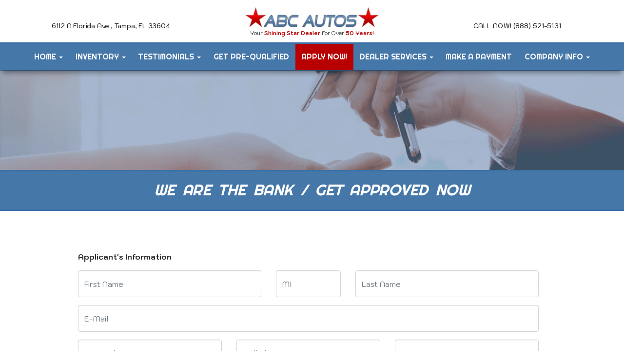

--- FILE ---
content_type: text/html; charset=UTF-8
request_url: https://usedcarstampaflorida.com/applications?te_class=autos_app&te_mode=insert&autoID=9448
body_size: 40488
content:
<!DOCTYPE HTML>
<html lang="en">
<head>
	<!--
╔═══════════════════════════════════════════════════════════════════════════════════════════════╗
║         _______ _     _ _______  _____  _______ _______  ______ _______ ______  _______       ║
║         |_____| |     |    |    |     | |______    |    |_____/ |_____| |     \ |_____|       ║
║         |     | |_____|    |    |_____| ______|    |    |    \_ |     | |_____/ |     |       ║
║                                                                                               ║
║ SEO Website Platform Powered by VehiclesNETWORK, an apogeeINVENT company. vehiclesnetwork.com ║
╚═══════════════════════════════════════════════════════════════════════════════════════════════╝
-->
<!-- HTML Meta Tags -->
<title>ABC Autos, Inc::Used Cars Tampa FL,BHPH Auto Dealer Wimauma FL,Pre-Owned Autos Tampa FL,Previously Owned Vehicles Hillsborough County FL,Car Dealership Wimauma FL,BHPH Dealer Tampa FL,Bad Credit Auto Financing Tampa,In-House Auto Loans,Used Car Lot South FL,Affordable Subprime Autos Tampa,Used Trucks Tampa,Used BHPH Vans,Used BHPH SUVs,Used Sport Utility Vehicles,Tampa Auto Sales,4x4 Trucks,Second Chance Auto Financing,Quick &amp; Easy Used Car Loans Dade City Applications :</title>
<meta name="title" content="ABC Autos, Inc::Used Cars Tampa FL,BHPH Auto Dealer Wimauma FL,Pre-Owned Autos Tampa FL,Previously Owned Vehicles Hillsborough County FL,Car Dealership Wimauma FL,BHPH Dealer Tampa FL,Bad Credit Auto Financing Tampa,In-House Auto Loans,Used Car Lot South FL,Affordable Subprime Autos Tampa,Used Trucks Tampa,Used BHPH Vans,Used BHPH SUVs,Used Sport Utility Vehicles,Tampa Auto Sales,4x4 Trucks,Second Chance Auto Financing,Quick &amp; Easy Used Car Loans Dade City Applications :" />
<meta name="description" content="Used Cars Tampa FL,BHPH Auto Dealer Wimauma FL,Pre-Owned Autos Tampa FL,Previously Owned Vehicles Hillsborough County FL,Car Dealership Wimauma FL,BHPH Dealer Tampa FL,Bad Credit Auto Financing Tampa,In-House Auto Loans,Used Car Lot South FL,Affordable Subprime Autos Tampa,Used Trucks Tampa,Used BHPH Vans,Used BHPH SUVs,Used Sport Utility Vehicles,Tampa Auto Sales,4x4 Trucks,Second Chance Auto Financing,Quick and Easy Used Car Loans Dade City Used Cars Tampa FL,BHPH Auto Dealer Wimauma FL,Pre-Owned Autos Tampa FL,Previously Owned Vehicles Hillsborough County FL,Car Dealership Wimauma FL,BHPH Dealer Tampa FL,Bad Credit Auto Financing Tampa,In-House Auto Loans,Used Car Lot South FL,Affordable Subprime Autos Tampa,Used Trucks Tampa,Used BHPH Vans,Used BHPH SUVs,Used Sport Utility Vehicles,Tampa Auto Sales,4x4 Trucks,Second Chance Auto Fin" />
<meta name="keywords" content="used cars tampa fl,bhph auto dealer wimauma fl,pre-owned autos tampa fl,previously owned vehicles hillsborough county fl,car dealership wimauma fl,bhph dealer tampa fl,bad credit auto financing tampa,in-house auto loans,used car lot south fl,affordable subprime autos tampa,used trucks tampa,used bhph vans,used bhph suvs,used sport utility vehicles,tampa auto sales,4x4 trucks,second chance auto financing,quick and easy used car loans dade city,used cars tampa fl,bhph auto dealer wimauma fl,pre-owned autos tampa fl,previously owned vehicles hillsborough county fl,car dealership wimauma fl,bhph dealer tampa fl,bad credit auto financing tampa,in-house auto loans,used car lot south fl,affordable subprime autos tampa,used trucks tampa,used bhph vans,used bhph suvs,used sport utility vehicles,tampa auto sales,4x4 trucks,second chance auto fin" />

<!-- Twitter Meta Tags -->
<meta name="twitter:card" content="summary_large_image">
<meta name="twitter:title" content="ABC Autos, Inc::Used Cars Tampa FL,BHPH Auto Dealer Wimauma FL,Pre-Owned Autos Tampa FL,Previously Owned Vehicles Hillsborough County FL,Car Dealership Wimauma FL,BHPH Dealer Tampa FL,Bad Credit Auto Financing Tampa,In-House Auto Loans,Used Car Lot South FL,Affordable Subprime Autos Tampa,Used Trucks Tampa,Used BHPH Vans,Used BHPH SUVs,Used Sport Utility Vehicles,Tampa Auto Sales,4x4 Trucks,Second Chance Auto Financing,Quick &amp; Easy Used Car Loans Dade City Applications :">
<meta name="twitter:description" content="Used Cars Tampa FL,BHPH Auto Dealer Wimauma FL,Pre-Owned Autos Tampa FL,Previously Owned Vehicles Hillsborough County FL,Car Dealership Wimauma FL,BHPH Dealer Tampa FL,Bad Credit Auto Financing Tampa,In-House Auto Loans,Used Car Lot South FL,Affordable Subprime Autos Tampa,Used Trucks Tampa,Used BHPH Vans,Used BHPH SUVs,Used Sport Utility Vehicles,Tampa Auto Sales,4x4 Trucks,Second Chance Auto Financing,Quick and Easy Used Car Loans Dade City Used Cars Tampa FL,BHPH Auto Dealer Wimauma FL,Pre-Owned Autos Tampa FL,Previously Owned Vehicles Hillsborough County FL,Car Dealership Wimauma FL,BHPH Dealer Tampa FL,Bad Credit Auto Financing Tampa,In-House Auto Loans,Used Car Lot South FL,Affordable Subprime Autos Tampa,Used Trucks Tampa,Used BHPH Vans,Used BHPH SUVs,Used Sport Utility Vehicles,Tampa Auto Sales,4x4 Trucks,Second Chance Auto Fin">
<meta name="twitter:image" content="">

<!-- Viewport Meta Tag -->
<meta name="viewport" content="width=device-width, initial-scale=1">

<meta name="robots" content="all, index, follow" /><meta name="googlebot" content="all, index, follow" /><meta name="author" content="ABC Autos, Inc. - Used Cars Tampa and Wimauma FL | Buy Here Pay Here" />
<meta name="copyright" content="Copyright (c) 2026 ABC Autos, Inc. - Used Cars Tampa and Wimauma FL | Buy Here Pay Here, All Rights Reserved" />
<meta name="reply-to" content="jrosser@abcautostar.com,mfernandezabc@gmail.com,dylanbiberstine1@gmail.com,bisontampa@gmail.com" />
<meta name="distribution" content="global" />
<meta name="revisit-after" content="14 days" />
<meta http-equiv="content-type" content="text/html; charset=utf-8" />
<meta http-equiv="X-UA-Compatible" content="IE=edge" />
<base href="https://usedcarstampaflorida.com/" />

	<!-- Global site tag (gtag.js) - Google Analytics -->
<script async src="https://www.googletagmanager.com/gtag/js?id=UA-7414280-3"></script>
<script>
  window.dataLayer = window.dataLayer || [];
  function gtag(){dataLayer.push(arguments);}
  gtag('js', new Date());

  gtag('config', 'UA-7414280-3');
</script>
<link rel="preconnect" href="https://fonts.googleapis.com">
<link rel="preconnect" href="https://fonts.gstatic.com" crossorigin>
<link href="https://fonts.googleapis.com/css2?family=Genos:ital,wght@0,200;0,300;0,400;0,500;0,600;0,700;0,800;0,900;1,200;1,300;1,400;1,500;1,600;1,700;1,800;1,900&family=Kodchasan:ital,wght@0,200;0,300;0,400;0,500;0,600;0,700;1,200;1,300;1,400;1,500;1,600;1,700&family=Righteous&display=swap" rel="stylesheet">

<!-- Add the slick-theme.css if you want default styling -->
<!-- <link rel="stylesheet" type="text/css" href="//cdn.jsdelivr.net/jquery.slick/1.5.2/slick-theme.css"/> -->


<meta property="og:type" content="website" />
<meta property="og:title" content="ABC Autos, Inc::Used Cars Tampa FL,BHPH Auto Dealer Wimauma FL,Pre-Owned Autos Tampa FL,Previously Owned Vehicles Hillsborough County FL,Car Dealership Wimauma FL,BHPH Dealer Tampa FL,Bad Credit Auto Financing Tampa,In-House Auto Loans,Used Car Lot South FL,Affordable Subprime Autos Tampa,Used Trucks Tampa,Used BHPH Vans,Used BHPH SUVs,Used Sport Utility Vehicles,Tampa Auto Sales,4x4 Trucks,Second Chance Auto Financing,Quick &amp; Easy Used Car Loans Dade City Applications :" />
<meta property="og:description" content="Used Cars Tampa FL,BHPH Auto Dealer Wimauma FL,Pre-Owned Autos Tampa FL,Previously Owned Vehicles Hillsborough County FL,Car Dealership Wimauma FL,BHPH Dealer Tampa FL,Bad Credit Auto Financing Tampa,In-House Auto Loans,Used Car Lot South FL,Affordable Subprime Autos Tampa,Used Trucks Tampa,Used BHPH Vans,Used BHPH SUVs,Used Sport Utility Vehicles,Tampa Auto Sales,4x4 Trucks,Second Chance Auto Financing,Quick and Easy Used Car Loans Dade City Used Cars Tampa FL,BHPH Auto Dealer Wimauma FL,Pre-Owned Autos Tampa FL,Previously Owned Vehicles Hillsborough County FL,Car Dealership Wimauma FL,BHPH Dealer Tampa FL,Bad Credit Auto Financing Tampa,In-House Auto Loans,Used Car Lot South FL,Affordable Subprime Autos Tampa,Used Trucks Tampa,Used BHPH Vans,Used BHPH SUVs,Used Sport Utility Vehicles,Tampa Auto Sales,4x4 Trucks,Second Chance Auto Fin" />
<meta property="og:url" content="https://usedcarstampaflorida.com/applications?te_class=autos_app&amp;te_mode=insert&amp;autoID=9448" />
<link rel="canonical" href="https://usedcarstampaflorida.com/applications" />
<link rel="icon" href="uploads/files//hnet.com-image.ico" />
<meta name="viewport" content="width=device-width, initial-scale=1"/>
<link rel="stylesheet" href="css_combine?css_cache=GC-SNBlpnezrAv8hG-6wnvH9BKc.css" type="text/css">
<link rel="stylesheet" href="css_combine?css_cache=v5MnQWsi6O4J93L7azhX9hZ3Q18.css" type="text/css">
<script type="text/javascript" src="js_combine?js_cache=P-Hz03Mj3BrvoiB0RT4j4A1FBKM.js"></script>
<script type="text/javascript" defer src="js_combine?js_cache=vRbmxtzp7G8wGjQu8snhED6upto.js"></script>
</head>
<body class="page-applications ai_header_navigation_no_toolbar ai_body applications page-applications">

		<script language="javascript" type="text/javascript">
		<!--
			/* REMOVED CODE TO DELETE SELECTED (we don't have this form so we don't mess with other forms) */
			/* REMOVED CODE TO SORT (we have our own sorting functions) */
			
			if(typeof(ai_site_theme)=='undefined') var ai_site_theme = 'autostrada_new';
	
		//-->
		</script>
		
		<!-- [[DRAW DYNAMIC LIST 'aipg_476-header']] -->
<div class="dynalist dynalist_aipg_476-header" id="dynalist_aipg_476-header">
	
<!-- [NEW DYNAMIC_LIST: aipg_476-header] --><div class="dynalist_entry dynalist_odd dynalist_type-linklist dynalist_first dynalist_last" dlid="1715" id="dl_entry_aipg_476-header_1715">
<div class="dynalist_content" dlid="1715" id="dl_content_1715"><!-- [[DRAW DYNAMIC LIST 'theme_template-autostrada-header']] -->
<div class="dynalist dynalist_theme_template-autostrada-header" id="dynalist_theme_template-autostrada-header">
	
<!-- [NEW DYNAMIC_LIST: theme_template-autostrada-header] --><div class="dynalist_entry dynalist_odd dynalist_type-regular dynalist_first" dlid="2498" id="dl_entry_theme_template-autostrada-header_2498">
<div class="dynalist_content" dlid="2498" id="dl_content_2498"><div class="widgbox "  id="widgkey_rcolumns_2208_outer">
<style type='text/css'></style><div class="widg_container widgbox_inner" id="widgkey_rcolumns_2208">
<div class="container-fluid no-gutters"><div id="widgrow_2208" class="row widgrow no-gutters"><div class="rcolumns col-xs-12 d-xs-block col-12 d-block col-sm-12 d-sm-block col-md-12 d-md-block col-lg-12 d-lg-block col-xl-12 d-xl-block   ai_edit_toggle_border" style="padding-left:0px;padding-right:0px;"><div class="rcolumn_content rcolumn_content_2208"><!-- [[DRAW DYNAMIC LIST 'rcolumns_2208_col_0']] -->
<div class="dynalist dynalist_rcolumns_2208_col_0" id="dynalist_rcolumns_2208_col_0">
	
<!-- [NEW DYNAMIC_LIST: rcolumns_2208_col_0] --><div class="dynalist_entry dynalist_odd dynalist_type-regular dynalist_first dynalist_last" dlid="2499" id="dl_entry_rcolumns_2208_col_0_2499">
<div class="dynalist_content" dlid="2499" id="dl_content_2499"><div class="widgbox widg-layout-max_1250"  id="widgkey_rcolumns_2209_outer">
<style type='text/css'></style><div class="widg_container widgbox_inner" id="widgkey_rcolumns_2209">
<div class="container-fluid no-gutters"><div id="widgrow_2209" class="row widgrow no-gutters"><div class="rcolumns col-xs-12 d-xs-block col-12 d-block col-sm-12 d-sm-block col-md-12 d-md-block col-lg-12 d-lg-block col-xl-12 d-xl-block   ai_edit_toggle_border" style="padding-top:5px;padding-left:0px;padding-bottom:7px;padding-right:0px;"><div class="rcolumn_content rcolumn_content_2209"><!-- [[DRAW DYNAMIC LIST 'rcolumns_2209_col_0']] -->
<div class="dynalist dynalist_rcolumns_2209_col_0" id="dynalist_rcolumns_2209_col_0">
	
<!-- [NEW DYNAMIC_LIST: rcolumns_2209_col_0] --><div class="dynalist_entry dynalist_odd dynalist_type-regular dynalist_first dynalist_last" dlid="2500" id="dl_entry_rcolumns_2209_col_0_2500">
<div class="dynalist_content" dlid="2500" id="dl_content_2500"><div id="draw_once_rcolumns" style="display:none"></div><div class="widgbox "  id="widgkey_rcolumns_2210_outer">
<style type='text/css'></style><div class="widg_container widgbox_inner" id="widgkey_rcolumns_2210">
<div class="container-fluid no-gutters"><div id="widgrow_2210" class="row widgrow no-gutters"><div class="rcolumns col-xs-2 d-xs-block col-2 d-block col-sm-2 d-sm-block col-md-3 d-md-block hidden-lg d-lg-none hidden-xl d-xl-none   ai_edit_toggle_border" style="padding-top:15px;padding-left:10px;padding-right:5px;"><div class="rcolumn_content rcolumn_content_2210"><!-- [[DRAW DYNAMIC LIST 'rcolumns_2210_col_0']] -->
<div class="dynalist dynalist_rcolumns_2210_col_0" id="dynalist_rcolumns_2210_col_0">
	
<!-- [NEW DYNAMIC_LIST: rcolumns_2210_col_0] --><div class="dynalist_entry dynalist_odd dynalist_type-regular dynalist_first dynalist_last" dlid="2511" id="dl_entry_rcolumns_2210_col_0_2511">
<div class="dynalist_content" dlid="2511" id="dl_content_2511"><div id="draw_once_wysiwyg" style="display:none"></div><div class="widgbox "  id="widgkey_wysiwyg_2221_outer">
<div class="widg_container widgbox_inner" id="widgkey_wysiwyg_2221">
<div style="text-align: left; white-space: nowrap; ">
	<a href="locations">
	<div style="display: inline-block; width: 22px; height: 22px; background-color: #b80000; border-radius: 2px; margin-right: 4px; ">
		<div style="text-align: center;">
			<i class="freycon freycon-map-marker-alt" style="position: relative; left: .001vw; top: -3px;  font-size: 11px; background-color: #ffffff; " aria-hidden="true"></i>
		</div>
	</div>
	</a>
	<a href="contact-us">
	<div style="display: inline-block; width: 22px; height: 22px; background-color: #b80000; border-radius: 2px; ">
		<div style="text-align: center;">
			<i class="freycon freycon-envelope" style="position: relative; left: .001vw; top: -3px; font-size: 11px; background-color: #ffffff; " aria-hidden="true"></i>
		</div>
	</div>
	</a>
</div></div>
</div>

</div><!-- END dynalist_content dlid 2511 -->
</div><!-- END #dl_entry_rcolumns_2210_col_0_2511 --></div>
<!-- [[END DYNAMIC LIST 'rcolumns_2210_col_0']] -->
</div></div><div class="rcolumns hidden-xs d-xs-none d-none hidden-sm d-sm-none hidden-md d-md-none col-lg-4 d-lg-block col-xl-4 d-xl-block   ai_edit_toggle_border" style="padding-left:20px;padding-right:20px;"><div class="rcolumn_content rcolumn_content_2210"><!-- [[DRAW DYNAMIC LIST 'rcolumns_2210_col_1']] -->
<div class="dynalist dynalist_rcolumns_2210_col_1" id="dynalist_rcolumns_2210_col_1">
	
<!-- [NEW DYNAMIC_LIST: rcolumns_2210_col_1] --><div class="dynalist_entry dynalist_odd dynalist_type-regular dynalist_first dynalist_last" dlid="2509" id="dl_entry_rcolumns_2210_col_1_2509">
<div class="dynalist_content" dlid="2509" id="dl_content_2509"><div class="widgbox "  id="widgkey_wysiwyg_2219_outer">
<div class="widg_container widgbox_inner" id="widgkey_wysiwyg_2219">
<center><div class="header-info-links" style="line-height: 1.2rem; "><br /><br /><a href="locations" style="display: inline-block; width: 100%; white-space: nowrap;" class=""><span style="letter-spacing: -.015em; ">&nbsp; 6112 N Florida Ave., Tampa, FL 33604</span></a></div>
</center></div>
</div>

</div><!-- END dynalist_content dlid 2509 -->
</div><!-- END #dl_entry_rcolumns_2210_col_1_2509 --></div>
<!-- [[END DYNAMIC LIST 'rcolumns_2210_col_1']] -->
</div></div><div class="rcolumns col-xs-8 d-xs-block col-8 d-block col-sm-8 d-sm-block col-md-6 d-md-block col-lg-4 d-lg-block col-xl-4 d-xl-block   ai_edit_toggle_border" style="padding-top:10px;padding-left:0px;padding-right:0px;"><div class="rcolumn_content rcolumn_content_2210"><!-- [[DRAW DYNAMIC LIST 'rcolumns_2210_col_2']] -->
<div class="dynalist dynalist_rcolumns_2210_col_2" id="dynalist_rcolumns_2210_col_2">
	
<!-- [NEW DYNAMIC_LIST: rcolumns_2210_col_2] --><div class="dynalist_entry dynalist_odd dynalist_type-regular dynalist_first dynalist_last" dlid="2508" id="dl_entry_rcolumns_2210_col_2_2508">
<div class="dynalist_content" dlid="2508" id="dl_content_2508"><div class="widgbox "  id="widgkey_wysiwyg_2218_outer">
<div class="widg_container widgbox_inner" id="widgkey_wysiwyg_2218">
<center>
<div class="header-logo-size">
	<a href="home">
		<picture>
		<source type='image/webp'  srcset='uploads/dynamic_areas/Gi7b8PuKPgWUetlKFaXr/71/logo-header.aiimg-ar1w281h42-c2Z0PXBuZw.webp'/>
			<img src="uploads/dynamic_areas/Gi7b8PuKPgWUetlKFaXr/71/logo-header.png" alt="Welcome to ABC Autos Inc!" class="ai-da-image" style="width: 100%; height: auto; " loading="eager" width="281" height="42" />
		</picture>
		<div style="font-family: 'Kodchasan', sans-serif; color: #212121; font-size: calc(.6em + .12vw); white-space: nowrap; ">Your <b style="color: #b80000; ">Shining Star Dealer</b> For Over <b style="color: #b80000; ">50 Years!</b></div>
	</a>
</div>
</center></div>
</div>

</div><!-- END dynalist_content dlid 2508 -->
</div><!-- END #dl_entry_rcolumns_2210_col_2_2508 --></div>
<!-- [[END DYNAMIC LIST 'rcolumns_2210_col_2']] -->
</div></div><div class="rcolumns hidden-xs d-xs-none d-none hidden-sm d-sm-none hidden-md d-md-none col-lg-4 d-lg-block col-xl-4 d-xl-block   ai_edit_toggle_border" style="padding-left:20px;padding-right:20px;"><div class="rcolumn_content rcolumn_content_2210"><!-- [[DRAW DYNAMIC LIST 'rcolumns_2210_col_3']] -->
<div class="dynalist dynalist_rcolumns_2210_col_3" id="dynalist_rcolumns_2210_col_3">
	
<!-- [NEW DYNAMIC_LIST: rcolumns_2210_col_3] --><div class="dynalist_entry dynalist_odd dynalist_type-regular dynalist_first dynalist_last" dlid="2721" id="dl_entry_rcolumns_2210_col_3_2721">
<div class="dynalist_content" dlid="2721" id="dl_content_2721"><div class="widgbox "  id="widgkey_wysiwyg_2432_outer">
<div class="widg_container widgbox_inner" id="widgkey_wysiwyg_2432">
<center><div class="header-info-links" style="line-height: 1.2rem; "><br /><br /><a href="tel:18885215131" class="" style="display: inline-block; width: 100%; text-wrap: nowrap;"><span style="text-transform: uppercase; letter-spacing: .01em; ">&nbsp; CALL NOW! (888) 521-5131</span></a></div>
</center></div>
</div>

</div><!-- END dynalist_content dlid 2721 -->
</div><!-- END #dl_entry_rcolumns_2210_col_3_2721 --></div>
<!-- [[END DYNAMIC LIST 'rcolumns_2210_col_3']] -->
</div></div></div></div></div>
</div>

</div><!-- END dynalist_content dlid 2500 -->
</div><!-- END #dl_entry_rcolumns_2209_col_0_2500 --></div>
<!-- [[END DYNAMIC LIST 'rcolumns_2209_col_0']] -->
</div></div></div></div></div>
</div>

</div><!-- END dynalist_content dlid 2499 -->
</div><!-- END #dl_entry_rcolumns_2208_col_0_2499 --></div>
<!-- [[END DYNAMIC LIST 'rcolumns_2208_col_0']] -->
</div></div></div></div></div>
</div>

</div><!-- END dynalist_content dlid 2498 -->
</div><!-- END #dl_entry_theme_template-autostrada-header_2498 --><div class="dynalist_entry dynalist_even dynalist_type-regular" dlid="2505" id="dl_entry_theme_template-autostrada-header_2505">
<div class="dynalist_content" dlid="2505" id="dl_content_2505"><div id="draw_once_header_navigation" style="display:none"><script async>
	window.onscroll = function() {myFunction();};

	function myFunction() {
		if( document.body.scrollTop > 89 || document.documentElement.scrollTop > 89 ) {
			$('.ai_header_navigation').addClass('scrollspy');
		} else {
			$('.ai_header_navigation').removeClass('scrollspy');
		}
	}
</script>
</div><div class="widgbox "  id="widgkey_header_navigation_2215_outer">
<style type='text/css'></style><div class="widg_container widgbox_inner" id="widgkey_header_navigation_2215">
<div class="clearfix not_in_front ai_header_navigation">
	<script>
!function(f,b,e,v,n,t,s)
{if(f.fbq)return;n=f.fbq=function(){n.callMethod?
n.callMethod.apply(n,arguments):n.queue.push(arguments)};
if(!f._fbq)f._fbq=n;n.push=n;n.loaded=!0;n.version='2.0';
n.queue=[];t=b.createElement(e);t.async=!0;
t.src=v;s=b.getElementsByTagName(e)[0];
s.parentNode.insertBefore(t,s)}(window, document,'script',
'https://connect.facebook.net/en_US/fbevents.js');
fbq('init', '1757277531551229');
fbq('track', 'PageView');
</script>
<noscript><img height="1" width="1" style="display:none"
src="https://www.facebook.com/tr?id=1757277531551229&ev=PageView&noscript=1"
/></noscript>
<!-- End Meta Pixel Code -->
	
	<div class="bottom-header">
		<div class="navbar navbar-expand-lg justify-content-between">
			
			
			<button class="navbar-toggler mr-3 mr-lg-2" type="button" data-toggle="collapse" data-target="#widg-header_navigation-2215" aria-controls="widg-header_navigation-2215" aria-expanded="false" aria-label="Toggle navigation">
				<i class="freycon freycon-bars" aria-hidden="true" style="top: 0"></i> Menu
			</button>
			
			<div class="collapse navbar-collapse" id="widg-header_navigation-2215">
				
				
  <ul id="ai_ul_nav" class="nav navbar-nav ai_menuID_187 mx-auto ai_ul_menu UNQ_8arlmf71kx3wa0k8zg1nsx4ynavlevel1">
  <li class="nav-item dropdown haschild" id="li_188"><a class="nav-link" href="./" data-depth="1"  >Home <b class="caret"></b></a>
    <ul class="dropdown-menu navlevel2">
    <li class="nav-item dropdown haschild" id="li_191"><a class="nav-link" href="./about-us" data-depth="2"  >About Us <b class="caret-right"></b></a>
      <ul class="dropdown-menu navlevel3">
      <li class="nav-item ischild" id="li_210"><a class="nav-link" href="bios" data-depth="3"  >Meet Our Team</a></li>
      <li class="nav-item ischild" id="li_198"><a class="nav-link" href="refer-friend" data-depth="3"  >Refer a Friend</a></li>
      <li class="nav-item ischild" id="li_211"><a class="nav-link" href="blog" data-depth="3"  >Blog</a></li>
      </ul>
    </li>
    </ul>
  </li>
  <li class="nav-item autos_paddle_menu dropdown haschild" id="li_189"><a class="nav-link" href="autos" data-depth="1"  >Inventory <b class="caret"></b></a><div class="dropdown-menu mt-0 w-100 shadow border-outline-success autos_paddle_menu_custom">
		<div class="container-fluid">
			<div class="row flex-md-nowrap py-3 mx-auto" style="white-space: nowrap; overflow: auto;">
        <div class="col-12 col-md pr-md-5">
            <div class="paddle_menu_header text-white">Inventory</div>
            <ul class="list-unstyled column-count-md-1">
              <li>
                <a class="dropdown-item" href="autos">All Inventory (65)</a>
              </li>
            </ul>
        </div>
        <div class="col-12 col-md pr-md-5">
          
        </div>
				<div class="col-md-auto pr-md-5"></div>
				
				<div class="col-12 col-md pr-md-5">
					<div class="paddle_menu_header text-white">Makes</div>
					<ul class="list-unstyled column-count-md-2">
						
						<li>
							<a class="dropdown-item" style='display: inline-block' href="autos?make=Acura">
								<i class="freycon freycon-make-acura" style="width: 2rem !important"></i>
								
								Acura (1)
							</a>
						</li>
						
						<li>
							<a class="dropdown-item" style='display: inline-block' href="autos?make=BMW">
								<i class="freycon freycon-make-bmw" style="width: 2rem !important"></i>
								
								BMW (2)
							</a>
						</li>
						
						<li>
							<a class="dropdown-item" style='display: inline-block' href="autos?make=Cadillac">
								<i class="freycon freycon-make-cadillac" style="width: 2rem !important"></i>
								
								Cadillac (1)
							</a>
						</li>
						
						<li>
							<a class="dropdown-item" style='display: inline-block' href="autos?make=Chevrolet">
								<i class="freycon freycon-make-chevrolet" style="width: 2rem !important"></i>
								
								Chevrolet (2)
							</a>
						</li>
						
						<li>
							<a class="dropdown-item" style='display: inline-block' href="autos?make=Chrysler">
								<i class="freycon freycon-make-chrysler" style="width: 2rem !important"></i>
								
								Chrysler (1)
							</a>
						</li>
						
						<li>
							<a class="dropdown-item" style='display: inline-block' href="autos?make=Dodge">
								<i class="freycon freycon-make-dodge" style="width: 2rem !important"></i>
								
								Dodge (2)
							</a>
						</li>
						
						<li>
							<a class="dropdown-item" style='display: inline-block' href="autos?make=Ford">
								<i class="freycon freycon-make-ford" style="width: 2rem !important"></i>
								
								Ford (3)
							</a>
						</li>
						
						<li>
							<a class="dropdown-item" style='display: inline-block' href="autos?make=GMC">
								<i class="freycon freycon-make-gmc" style="width: 2rem !important"></i>
								
								GMC (1)
							</a>
						</li>
						
						<li>
							<a class="dropdown-item" style='display: inline-block' href="autos?make=Honda">
								<i class="freycon freycon-make-honda" style="width: 2rem !important"></i>
								
								Honda (9)
							</a>
						</li>
						
						<li>
							<a class="dropdown-item" style='display: inline-block' href="autos?make=Hyundai">
								<i class="freycon freycon-make-hyundai" style="width: 2rem !important"></i>
								
								Hyundai (10)
							</a>
						</li>
						
						<li>
							<a class="dropdown-item" style='display: inline-block' href="autos?make=Jeep">
								<i class="freycon freycon-make-jeep" style="width: 2rem !important"></i>
								
								Jeep (1)
							</a>
						</li>
						
						<li>
							<a class="dropdown-item" style='display: inline-block' href="autos?make=Kia">
								<i class="freycon freycon-make-kia" style="width: 2rem !important"></i>
								
								Kia (6)
							</a>
						</li>
						
						<li>
							<a class="dropdown-item" style='display: inline-block' href="autos?make=Lexus">
								<i class="freycon freycon-make-lexus" style="width: 2rem !important"></i>
								
								Lexus (1)
							</a>
						</li>
						
						<li>
							<a class="dropdown-item" style='display: inline-block' href="autos?make=Lincoln">
								<i class="freycon freycon-make-lincoln" style="width: 2rem !important"></i>
								
								Lincoln (2)
							</a>
						</li>
						
						<li>
							<a class="dropdown-item" style='display: inline-block' href="autos?make=Mazda">
								<i class="freycon freycon-make-mazda" style="width: 2rem !important"></i>
								
								Mazda (1)
							</a>
						</li>
						
						<li>
							<a class="dropdown-item" style='display: inline-block' href="autos?make=Nissan">
								<i class="freycon freycon-make-nissan" style="width: 2rem !important"></i>
								
								Nissan (9)
							</a>
						</li>
						
						<li>
							<a class="dropdown-item" style='display: inline-block' href="autos?make=Subaru">
								<i class="freycon freycon-make-subaru" style="width: 2rem !important"></i>
								
								Subaru (2)
							</a>
						</li>
						
						<li>
							<a class="dropdown-item" style='display: inline-block' href="autos?make=Toyota">
								<i class="freycon freycon-make-toyota" style="width: 2rem !important"></i>
								
								Toyota (11)
							</a>
						</li>
						
					</ul>
				</div>
				<div class="col-md-auto pr-md-5"></div>
				
				
				<div class="col-12 col-md pr-md-5">
          <div class="paddle_menu_header text-white">Body Type</div>
					<ul class="list-unstyled">
						
						<li>
							<a class="dropdown-item" href="autos?body_style=Luxury">
								
								<img src="[data-uri]" style="height: 2rem;" />
								Luxury (2)
							</a>
						</li>
						
						<li>
							<a class="dropdown-item" href="autos?body_style=Pickup%20Truck">
								<i class="freycon freycon-vehicle-pickup" style="width: 2rem !important"></i>
								
								Pickup Truck (2)
							</a>
						</li>
						
						<li>
							<a class="dropdown-item" href="autos?body_style=Sedan">
								<i class="freycon freycon-vehicle-sedan" style="width: 2rem !important"></i>
								
								Sedan (31)
							</a>
						</li>
						
						<li>
							<a class="dropdown-item" href="autos?body_style=SUV">
								<i class="freycon freycon-vehicle-suv" style="width: 2rem !important"></i>
								
								SUV (27)
							</a>
						</li>
						
					</ul>
				</div>
				<div class="col-md-auto pr-md-5"></div>
				
				
			</div>
		</div>
	</div>
	<script async>
		$(function(){
			$('.autos_paddle_menu_custom').parent().addClass('position-static');
		});
	</script>
  <style>
  .paddle_menu_header
  {
    margin-bottom: 3px !important;
    padding-bottom: 3px !important;
    border-bottom: 1px solid #ffffff;
  }
  </style>

</li>
  <li class="nav-item dropdown haschild" id="li_201"><a class="nav-link" href="testimonials" data-depth="1"  >Testimonials <b class="caret"></b></a>
    <ul class="dropdown-menu navlevel2">
    <li class="nav-item ischild" id="li_202"><a class="nav-link" href="customer-survey" data-depth="2"  >Write a Review</a></li>
    </ul>
  </li>
  <li class="nav-item" id="li_217"><a class="nav-link" href="get-pre-approved" data-depth="1"  >Get Pre-Qualified</a></li>
  <li class="nav-item active" id="li_221"><a class="nav-link" href="applications" data-depth="1"  >Apply Now!</a></li>
  <li class="nav-item dropdown haschild" id="li_214"><a class="nav-link" href="#" data-depth="1"  >Dealer Services <b class="caret"></b></a>
    <ul class="dropdown-menu navlevel2">
    <li class="nav-item ischild" id="li_219"><a class="nav-link" href="services" data-depth="2"  >Our Services</a></li>
    <li class="nav-item ischild" id="li_194"><a class="nav-link" href="schedule-a-service-appt" data-depth="2"  >Schedule Service</a></li>
    <li class="nav-item ischild" id="li_203"><a class="nav-link" href="schedule-a-test-drive" data-depth="2"  >Book Test-Drive</a></li>
    <li class="nav-item ischild" id="li_197"><a class="nav-link" href="./sell-your-auto" data-depth="2"  >Sell Your Auto</a></li>
    <li class="nav-item ischild" id="li_196"><a class="nav-link" href="find-vehicle" data-depth="2"  >Vehicle Locating</a></li>
    </ul>
  </li>
  <li class="nav-item" id="li_220"><a class="nav-link" href="https://usedcarstampaflorida.repay.io/" data-depth="1"  >Make A Payment</a></li>
  <li class="nav-item dropdown haschild" id="li_192"><a class="nav-link" href="#" data-depth="1"  >Company Info <b class="caret"></b></a>
    <ul class="dropdown-menu navlevel2">
    <li class="nav-item ischild" id="li_193"><a class="nav-link" href="contact-us" data-depth="2"  >Contact Us</a></li>
    <li class="nav-item ischild" id="li_195"><a class="nav-link" href="locations" data-depth="2"  >Map &amp; Directions</a></li>
    <li class="nav-item ischild" id="li_223"><a class="nav-link" href="policy" data-depth="2"  >Policy</a></li>
    <li class="nav-item ischild" id="li_212"><a class="nav-link" href="employment-application" data-depth="2"  >Career Opportunities</a></li>
    </ul>
  </li>
  </ul>

				

				
				<ul id="autos_right_menu" class="nav navbar-nav ai_ul_menu float-right">
</ul>
<script async type="text/javascript">
var main_height = $("#ai_ul_nav").height();
var autos_div_height = $("#autos_right_menu").height();
var difference = (autos_div_height - main_height);
var new_padding_top = parseInt($("#autos_right_menu LI:last-child A").css("padding-top"));
new_padding_top = new_padding_top - (difference/2);
var new_padding_bottom = parseInt($("#autos_right_menu LI:last-child A").css("padding-bottom"));
new_padding_bottom = new_padding_bottom - (difference/2);
$("#autos_right_menu LI A.nav-link").css({"padding-top":new_padding_top,"padding-bottom":new_padding_bottom});
</script>
				
			</div>
		</div>
		<!--DADEF-widg-header_navigation-2215_bottom:d41d8cd98f-->
	</div>
</div>
</div>
</div>

</div><!-- END dynalist_content dlid 2505 -->
</div><!-- END #dl_entry_theme_template-autostrada-header_2505 --><div class="dynalist_entry dynalist_odd dynalist_type-regular dynalist_last" dlid="2291" id="dl_entry_theme_template-autostrada-header_2291">
<div class="dynalist_content" dlid="2291" id="dl_content_2291"><div id="draw_once_raw_embed_code" style="display:none"></div><div class="widgbox "  id="widgkey_raw_embed_code_2027_outer">
<div class="widg_container widgbox_inner" id="widgkey_raw_embed_code_2027">
</div>
</div>

</div><!-- END dynalist_content dlid 2291 -->
</div><!-- END #dl_entry_theme_template-autostrada-header_2291 --></div>
<!-- [[END DYNAMIC LIST 'theme_template-autostrada-header']] -->

</div><!-- END dynalist_content dlid 1715 -->
</div><!-- END #dl_entry_aipg_476-header_1715 --></div>
<!-- [[END DYNAMIC LIST 'aipg_476-header']] -->


<!-- [[DRAW DYNAMIC LIST 'aipg_476-body_header']] -->
<div class="dynalist dynalist_aipg_476-body_header" id="dynalist_aipg_476-body_header">
	
<!-- [NEW DYNAMIC_LIST: aipg_476-body_header] --><div class="dynalist_entry dynalist_odd dynalist_type-regular dynalist_first" dlid="2682" id="dl_entry_aipg_476-body_header_2682">
<div class="dynalist_content" dlid="2682" id="dl_content_2682"><div class="widgbox "  id="widgkey_wysiwyg_2392_outer">
<div id='widget_background_container_2392_Widget_0' class=' widget_background_styles_container  widget_background_layer_Widget_0'><div id='widget_background_container_2392_Widget_1' class=' widget_background_styles_container  widget_background_layer_Widget_1'><style type='text/css'>#widget_background_container_2392_Widget_0 { background-image:url('uploads/files/65/mr/h9/ru/iw/autoSTRADA_Financing_min.jpg');background-size:cover}
#widget_background_container_2392_Widget_1 { background-color:#4577a966}</style><div class="widg_container widgbox_inner" id="widgkey_wysiwyg_2392">
<div style="height: calc(50px + 12vw); ">&nbsp;</div></div>
</div></div></div>

</div><!-- END dynalist_content dlid 2682 -->
</div><!-- END #dl_entry_aipg_476-body_header_2682 --><div class="dynalist_entry dynalist_even dynalist_type-regular" dlid="2683" id="dl_entry_aipg_476-body_header_2683">
<div class="dynalist_content" dlid="2683" id="dl_content_2683"><div class="widgbox add-blue-border-top-bottom"  id="widgkey_wysiwyg_2393_outer">
<div id='widget_background_container_2393_Widget_0' class=' widget_background_styles_container  widget_background_layer_Widget_0'><style type='text/css'>#widget_background_container_2393_Widget_0 { background-color:#4577a9}</style><div class="widg_container widgbox_inner" id="widgkey_wysiwyg_2393">
<center>
<div class="sectional-text-styles" style="margin: 0 20px; ">
	<h2 style="color: #fff; font-family: 'Righteous',cursive; font-weight: 200; font-size: calc(1.3rem + .85vw); line-height: calc(1.2rem + .75vw); letter-spacing: -.015em; word-spacing: .2em; text-transform: uppercase; font-style: italic; padding-top: 24px; padding-bottom: 20px; ">We Are The Bank / Get Approved Now</h2>
</div>
</center></div>
</div></div>

</div><!-- END dynalist_content dlid 2683 -->
</div><!-- END #dl_entry_aipg_476-body_header_2683 --><div class="dynalist_entry dynalist_odd dynalist_type-regular dynalist_last" dlid="2684" id="dl_entry_aipg_476-body_header_2684">
<div class="dynalist_content" dlid="2684" id="dl_content_2684"><div class="widgbox "  id="widgkey_wysiwyg_2394_outer">
<div class="widg_container widgbox_inner" id="widgkey_wysiwyg_2394">
<div><br /></div><div><br /></div></div>
</div>

</div><!-- END dynalist_content dlid 2684 -->
</div><!-- END #dl_entry_aipg_476-body_header_2684 --></div>
<!-- [[END DYNAMIC LIST 'aipg_476-body_header']] -->

<div class="clearfix"></div>
<!-- [[DRAW DYNAMIC LIST 'aipg_476-body']] -->
<div class="dynalist dynalist_aipg_476-body" id="dynalist_aipg_476-body">
	
<!-- [NEW DYNAMIC_LIST: aipg_476-body] --><div class="dynalist_entry dynalist_odd dynalist_type-regular dynalist_first dynalist_last" dlid="1716" id="dl_entry_aipg_476-body_1716">
<div class="dynalist_content" dlid="1716" id="dl_content_1716"><div id="draw_once_autos_credit_app" style="display:none"></div><div class="widgbox widg-layout-max_1150 widg-padding-padding_left_right_25px"  id="widgkey_autos_credit_app_1558_outer">
<div class="widg_container widgbox_inner" id="widgkey_autos_credit_app_1558">
<div style="padding:6px;"><div data-name="autos_app_header" id="" data-width="750" data-height="390" data-href="dynamic_areas.php?ai_skin=full_page&amp;te_class=dynamic_areas&amp;te_mode=update&amp;te_key=550&amp;inline=false&amp;history=true&amp;te_auth=&amp;hide_buttons=&amp;custom_buttons=&amp;mode=wysiwyg&amp;allow_HTML_edit1" class="dynamic_area_content dynamic_area_550" rel="dynamic_area_550"><!--NoExtraFonts--></div></div>	<script>
		function expand(elem_id) {
			var elem = document.getElementById(elem_id);
			if (elem.style.display == "none") {
				elem.style.display = "block";
			} else {
				elem.style.display = "none";
			}
		}
	</script>
	<style>
		hr {
			border : 1px solid #c0c0c0;
			border-width : 1px 0 0 0;
			height : 1px;
			margin-top : 1em;
		}
		fieldset.sub_section {
			border : 2px solid #808080;
			text-align : left;
			font-weight : normal;
		}
		fieldset.sub_section table th {
			text-align : right;
		}
		.appHeader {
			text-align : left;
		}
		table th {
			font-weight : normal;
		}
	</style>

	
	<div class="container">
		<form name="frmApp" id="frmApp" method="post" action="applications?te_mode=insert&te_key=&te_class=autos_app&te_auth=T0FFMjp8zQSzJaDYR-9Wi3bFzduXqbM-hanZ_LJg-hlfRhau0ThsxeyOoossFQpRIrHIs-zU9GkBlRJ5qfji" onSubmit="return checkForm();" data-ajax="false">

			<div class="form-group row">
				<div class="col col-12">
					<strong>Applicant's Information</strong>
				</div>
			</div>

			<!---------------------------------------------------------------------->
			<div class="form-group row">
				<div class="col col-md-5 col-12">
					<input name="first_name" type="text" id="first_name" placeholder="First Name" maxlength="100" class="form-control lettersonly_req fname" value="">
				</div>
				<div class="col col-md-2 col-12">
					<input name="mi" type="text" id="mi" placeholder="MI" class="form-control lettersonly_notreq" value="">
				</div>
				<div class="col col-md-5 col-12">
					<input name="last_name" type="text" id="last_name" placeholder="Last Name" class="form-control lettersonly_req lname" value="" >
				</div>
			</div>
			<div class="form-group row">
				<div class="col col-12">
					<input name="email" type="text" id="email" placeholder="E-Mail" class="form-control comm_email_req comm" value="" >
				</div>
			</div>
			<div class="form-group row">
				<div class="col col-md-4 col-12">
					<input name="phone" type="text" id="phone" placeholder="Home Phone" class="form-control comm_phone_req comm" value="" >
				</div>
				<div class="col col-md-4 col-12">
					<input name="cell" type="text" id="cell" placeholder="Cell Phone" class="form-control comm_phone_req comm" value="" >
				</div>
				<div class="col col-md-4 col-12">
					<input name="fax" type="text" id="fax" placeholder="Fax" class="form-control phone_notreq" value="" >
				</div>
			</div>
			<div class="form-group row">
				<div class="col col-md-6 col-12">
					<div class="row">
						<div class="col-auto">
							Birth Date *
						</div>
						<div class="col">
							<input name="birth_date" type="text" id="birth_date" maxlength="50" class="form-control date_req datepicker" value="" readonly style="background:white;">
							<span class="error_msg"></span>
						</div>
					</div>
				</div>
				<div class="col col-md-6 col-12">
					<input name="drivers_license" type="text" id="drivers_license" placeholder="Drivers License #" class="form-control string_min5_notreq" value="" >
				</div>
			</div>
			<div class="form-group row">
				<div class="col col-md-4 col-12">
					<input name="mothers_maiden" type="text" id="mothers_maiden" placeholder="Mother's Maiden Name" class="form-control letters_min2_notreq" value="" >
				</div>
				<div class="col col-md-4 col-12">
					<input name="ssn" type="text" id="ssn" placeholder="Social Security #" class="form-control ssn_req" value="" >
				</div>

				<div class="col-md-4 col-12"><select id="locationID" name="locationID" class="form-control this_req">
<option value="" selected>-- Please Select Location --</option>
<option value="1">ABC Autos</option>
<option value="2">ABC Autos @ 674</option>
</select></div>			</div>


			<!---------------------------------------------------------------------->
			<div class="form-group row">
				<div class="col col-12">
					<hr>
					<strong>Primary Residence</strong>
				</div>
			</div>
			<div class="form-group row">
				<div class="col col-12">
					<input name="street_1" type="text" id="street_1" placeholder="Address Line" maxlength="100" style="width:100%;" class="form-control string_min3_req" value="" >
				</div>
			</div>
			<div class="form-group row">
				<div class="col col-12">
					<input name="street_2" type="text" id="street_2" placeholder="Address Line 2" maxlength="100" style="width:100%;" class="form-control string_min3_notreq" value="" >
				</div>
			</div>
			<div class="form-group row">
				<div class="col col-md-5 col-12">
					<input name="city" type="text" id="city" placeholder="City" class="form-control letters_min2_req" value="" >
				</div>
				<div class="col col-md-2 col-12">
					<input name="state" type="text" id="state" placeholder="State" class="form-control letters_min2_req" value="" >
				</div>
				<div class="col col-md-5 col-12">
					<input name="postal_code" type="text" id="postal_code" placeholder="Postal Code" class="form-control zipcode_req" value="" >
				</div>
			</div>
			<div class="form-group row">
				<div class="col-md-7 col-12">
					<div class="row">
						<div class="col-auto">
							Time at Residence
						</div>
						<div class="col-4">
							<input name="years_current_res" type="number" id="years_current_res" placeholder="Years" class="form-control numb_min1_max4_req" value="" >
						</div>
						<div class="col-4">
							<input name="months_current_res" type="number" id="months_current_res" placeholder="Months" class="form-control numb_min1_max4_req" value="" >
						</div>
					</div>
				</div>
				<div class="col col-md-5 col-12">
					<div class="input-group">
						<div class="input-group-prepend">
							<span class="input-group-text" id="basic-addon1">$</span>
						</div>
						<input name="monthly_housing_pmt" type="text" id="monthly_housing_pmt" placeholder="Monthly housing payment" class="money_req form-control" value="" >
					</div>
				</div>
			</div>

			<div class="form-group row">
				<div class="col-12">
					<div class="row">
						<div class="col-auto">
							Residency Type
						</div>
						<div class="col">
							<input name="primary_res" type="radio" value="own" class="form-check-inline thie_req" > Own &nbsp;
							<input name="primary_res" type="radio" value="rent" class="form-check-inline thie_req" > Rent &nbsp;
							<input name="primary_res" type="radio" value="other" class="form-check-inline thie_req" > Other
						</div>
					</div>
				</div>
			</div>


			<!---------------------------------------------------------------------->
			<div class="form-group row">
				<div class="col col-12">
					<hr>
					<strong>Previous Residence</strong>
												<input type="checkbox" name="show_prevResidence" value=""  onclick="expand('prev_residence');" /><br>
					<font size="-1">(If less than 1 year at current residence)</font>
				</div>
			</div>

			<!-- prevResidence -->
			<div id="prev_residence" style="display:none;">
				<div class="form-group row">
					<div class="col col-12">
						<input name="prev_street_1" type="text" id="prev_street_1" placeholder="Address Line 1" size="50" maxlength="100" style="width:100%;" class="form-control string_min3_notreq" value="" >
					</div>
				</div>
				<div class="form-group row">
					<div class="col col-12">
						<input name="prev_street_2" type="text" id="prev_street_2" placeholder="Address Line 2" size="50" maxlength="100" style="width:100%;" class="form-control string_min3_notreq" value="" >
					</div>
				</div>
				<div class="form-group row">
					<div class="col col-md-5 col-12">
						<input name="prev_city" type="text" id="prev_city" placeholder="City" maxlength="100" class="form-control letters_min2_notreq" value="" >
					</div>
					<div class="col col-md-2 col-12">
						<input name="prev_state" type="text" id="prev_state" placeholder="State" maxlength="100" class="form-control letters_min2_notreq" value="" >
					</div>
					<div class="col col-md-5 col-12">
						<input name="prev_postal_code" type="text" id="prev_postal_code" placeholder="Postal Code" maxlength="50" class="form-control zipcode_notreq" value="" >
					</div>
				</div>
				<div class="form-group row">
					<div class="col col-12">
						<div class="row">
							<div class="col-md-auto col-12">
								Amount of Time at this Residence:<br>
							</div>
							<div class="col">
								<input name="prev_years_res" type="text" id="prev_years_res" placeholder="Years" maxlength="11" class="form-control numb_min1_max4_notreq" value="" >
							</div>
							<div class="col">
								<input name="prev_months_res" type="text" id="prev_months_res" placeholder="Months" maxlength="11" class="form-control numb_min1_max4_notreq" value="" >
							</div>
						</div>
					</div>
				</div>
			</div>
			<!-- prevResidence -->


			<!---------------------------------------------------------------------->
			<div class="form-group row">
				<div class="col col-12">
					<hr>
					<p class="appHeader"><strong>Mailing Address</strong>
												<input type="checkbox" name="show_mailAddress" value=""  onclick="expand('mailAddress');" /><br>
						<font size="-1">(If different than primary address)</font>
				</div>
			</div>

			<!-- mailAddress -->
			<div id="mailAddress" style="display:none;">
				<div class="form-group row">
					<div class="col col-12">
						<input name="mail_street_1" type="text" id="mail_street_1" placeholder="Address Line 1" class="form-control string_min3_notreq" value="" >
					</div>
				</div>
				<div class="form-group row">
					<div class="col col-12">
						<input name="mail_street_2" type="text" id="mail_street_2" placeholder="Address Line 2" class="form-control string_min3_notreq" value="" >
					</div>
				</div>
				<div class="form-group row">
					<div class="col col-md-5 col-12">
						<input name="mail_city" type="text" id="mail_city" placeholder="City" class="form-control letters_min2_notreq" value="" >
					</div>
					<div class="col col-md-2 col-12">
						<input name="mail_state" type="text" id="mail_state" placeholder="State" class="form-control letters_min2_notreq" value="" >
					</div>
					<div class="col col-md-5 col-12">
						<input name="mail_postal_code" type="text" id="mail_postal_code" placeholder="Postal Code" class="form-control zipcode_notreq" value="" >
					</div>
				</div>
			</div>
			<!-- mailAddress -->


			<!---------------------------------------------------------------------->
			<div class="form-group row">
				<div class="col col-12">
					<hr>
					<strong>Current Employment</strong>
				</div>
			</div>
			<div class="form-group row">
				<div class="col-md-6 col-12">
					<input name="occupation" type="text" id="occupation" placeholder="Occupation" class="form-control string_min3_notreq" value="" >
				</div>
				<div class="col-md-6 col-12">
					<input name="employer" type="text" id="employer" size="40" placeholder="Employer" class="form-control string_min3_notreq" value="" >
				</div>
			</div>
			<div class="form-group row">
				<div class="col-md-5 col-12">
					<div class="row">
						<div class="col-auto">
							Payment Type
						</div>
						<div class="col form-inline">
							<input name="payment_type" type="radio" value="hourly" class="form-control" >&nbsp; Hourly &nbsp;
							&nbsp;
							<input name="payment_type" type="radio" value="salary" class="form-control" >&nbsp; Salary &nbsp;
							&nbsp;
							<input name="payment_type" type="radio" value="other" class="form-control" >&nbsp; Other
						</div>
					</div>
				</div>
				<div class="col-md-3 col-12">
					<input name="hire_date" type="text" id="hire_date" placeholder="Hire Date" class="form-control string_min3_notreq" value="" >
				</div>
				<div class="col-md-4 col-12">
					<input name="work_phone" type="text" id="work_phone" placeholder="Work Phone" class="form-control phone_notreq" value="" >
				</div>
			</div>
			<div class="form-group row">
				<div class="col-md-6 col-lg-3 col-12 input-group">
					<div class="input-group-prepend"><span class="input-group-text">$</span></div>
					<input name="gross_monthly_income" type="text" id="gross_monthly_income" placeholder="Net Monthly Income" class="form-control money_notreq" value="" >
				</div>
				<div class="col-md-6 col-lg-5 col-12">
					<div class="row">
						<div class="col-auto">
							How long employed?
						</div>
						<div class="col">
							<input name="current_employer_years" type="text" id="current_employer_years" placeholder="Years" class="form-control numb_min1_max4_notreq" value="" >
						</div>
						<div class="col">
							<input name="current_employer_months" type="text" id="current_employer_months" placeholder="Months" class="form-control numb_min1_max4_notreq" value="" >
						</div>
					</div>
				</div>
				<div class="col-lg-4 col-12">
					<div class="row">
						<div class="col-auto">.
							Self-Employed?
						</div>
						<div class="col form-inline">
							<input name="self_employed" type="radio" value="yes" class="form-control" > &nbsp; Yes &nbsp;
							&nbsp;
							<input name="self_employed" type="radio" value="no" class="form-control" > &nbsp; No
						</div>
					</div>
				</div>
			</div>
			<div class="form-group row">
				<div class="col col-12">
					<input name="work_street_1" type="text" id="work_street_1" placeholder="Address Line 1" class="form-control string_min3_notreq" value="" >
				</div>
			</div>
			<div class="form-group row">
				<div class="col col-12">
					<input name="work_street_2" type="text" id="work_street_2" placeholder="Address Line 2" class="form-control string_min3_notreq" value="" >
				</div>
			</div>
			<div class="form-group row">
				<div class="col col-md-5 col-12">
					<input name="work_city" type="text" id="work_city" placeholder="City" class="form-control letters_min2_notreq" value="" >
				</div>
				<div class="col col-md-2 col-12">
					<input name="work_state" type="text" id="work_state" placeholder="State" class="form-control letters_min2_notreq" value="" >
				</div>
				<div class="col col-md-5 col-12">
					<input name="work_postal_code" type="text" id="work_postal_code" placeholder="Postal Code" class="form-control zipcode_notreq" value="" >
				</div>
			</div>


			<!---------------------------------------------------------------------->
			<div class="form-group row">
				<div class="col col-12">
					<hr>
					<strong>Previous Employment</strong>
										<input type="checkbox" name="show_prevEmployment" value=""  onclick="expand('prevEmployment');" /><br>
					<font size="-1">(If less than 1 year at current employment)</font>
				</div>
			</div>

			<!-- prevEmployment -->
			<div id="prevEmployment" style="display:none;">
				<div class="form-group row">
					<div class="col col-md-6 col-12">
						<input name="prev_employer" type="text" id="prev_employer string_min3_notreq" placeholder="Employer" class="form-control" value="" >
					</div>
					<div class="col col-md-6 col-12">
						<div class="row">
							<div class="col-auto">
								How long employed?
							</div>
							<div class="col">
								 <input name="prev_employer_years" type="text" id="prev_employer_years" placeholder="Years" class="form-control numb_min1_max4_notreq" value="" >
							</div>
							<div class="col">
								<input name="prev_employer_months" type="text" id="prev_employer_months" placeholder="Months" class="form-control numb_min1_max4_notreq" value="" >
							</div>
						</div>
					</div>
				</div>
				<div class="form-group row">
					<div class="col col-12">
						<input name="prev_employer_street_1" type="text" id="prev_employer_street_1" placeholder="Address Line 1" class="form-control string_min5_req" value="" >
					</div>
				</div>
				<div class="form-group row">
					<div class="col col-12">
						<input name="prev_employer_street_2" type="text" id="prev_employer_street_2" placeholder="Address Line 2" class="form-control string_min3_notreq" value="" >
					</div>
				</div>
				<div class="form-group row">
					<div class="col col-md-5 col-12">
						<input name="prev_employer_city" type="text" id="prev_employer_city" placeholder="City" class="form-control letters_min2_notreq" value="" >
					</div>
					<div class="col col-md-2 col-12">
						<input name="prev_employer_state" type="text" id="prev_employer_state" placeholder="State" class="form-control letters_min2_notreq" value="" >
					</div>
					<div class="col col-md-5 col-12">
						<input name="prev_employer_postal_code" type="text" id="prev_employer_postal_code" placeholder="Postal Code" class="form-control zipcode_notreq" value="" >
					</div>
				</div>
			</div>
			<!-- prevEmployment -->


			<!---------------------------------------------------------------------->
			<div class="form-group row">
				<div class="col col-12">
					<hr>
					<strong>Financials</strong>
				</div>
			</div>
			<div class="form-group row">
				<div class="col col-12 input-group">
					<div class="input-group-prepend"><span class="input-group-text">$</span></div>
					<input name="other_monthly_income" type="text" id="other_monthly_income" placeholder="Other Monthly Income" class="form-control money_notreq" value="" >
				</div>
			</div>
			<div class="form-group row">
				<div class="col col-12">
					Please list other income sources<br>
					<em>(for example: Rental Property, Child Support, SSI, Disability, etc)</em><br />
					<textarea name="other_income_source" cols="65" rows="4" class="form-control string_min3_notreq" id="other_income_source"></textarea>
				</div>
			</div>
			<div class="form-group row">
				<div class="col-md-5 col-lg-4 col-12">
					<div class="row">
						<div class="col-auto">
							Checking Account?
						</div>
						<div class="col form-inline">
							<input name="checking" type="radio" value="yes" class="form-check-input" > &nbsp; Yes &nbsp;
							<input name="checking" type="radio" value="no" class="form-check-input" > &nbsp; No
						</div>
					</div>
				</div>
				<div class="col-md-4 col-12 input-group">
					<div class="input-group-prepend"><span class="input-group-text">$</span></div>
					<input name="checking_balance" type="text" id="checking_balance" placeholder="Current Balance" maxlength="20"  class="form-control money_notreq" value="" >
				</div>
			</div>
			<div class="form-group row">
				<div class="col-md-5 col-lg-4 col-12">
					<div class="row">
						<div class="col-auto">
							Savings Account?
						</div>
						<div class="col form-inline">
							<input name="savings" type="radio" value="yes" class="form-check-input" > &nbsp; Yes &nbsp;
							<input name="savings" type="radio" value="no" class="form-check-input" > &nbsp; No
						</div>
					</div>
				</div>
				<div class="col-md-4 col-12 input-group">
					<div class="input-group-prepend"><span class="input-group-text">$</span></div>
					<input name="savings_balance" type="text" id="savings_balance" placeholder="Current Balance" maxlength="20" class="form-control money_notreq" value="" >
				</div>
			</div>
			<div class="form-group row">
				<div class="col col-12">
					<input name="bank" type="text" id="bank" placeholder="Bank Name" class="form-control string_min3_notreq" value="" >
				</div>
			</div>
			<!-- Applicant -->


		<!-------------------------------------------------------------------------------->
		<!-------------------------------------------------------------------------------->
			<div class="form-group row">
				<div class="col col-12">
					<hr>
				</div>
			</div>
			<div class="form-group row">
				<div class="col col-12">
					<div class="form-inline">
						Do you Have a Co-Applicant? (co-buyer, co-signer)
						&nbsp; &nbsp;
						<input type="radio" name="coapplicant_exists" value="yes" onClick="if(this.checked != ''){document.getElementById('tableCoApp').style.display='block';}" > &nbsp; Yes
						&nbsp; &nbsp;
						<input type="radio" name="coapplicant_exists" value="no" onClick="if(this.checked != ''){document.getElementById('tableCoApp').style.display='none';}" checked > &nbsp; No
					</div>
				</div>
			</div>

			<!-- co-applicant -->
			<div id="tableCoApp" style="display:none; ">
				<div class="form-group row">
					<div class="col col-12">
						<strong>Co-Applicant's Information</strong> (to be filled out by the co-applicant)
					</div>
				</div>
				<div class="form-group row">
					<div class="col col-md-5 col-12">
						<input name="co_first_name" type="text" id="co_first_name" placeholder="First Name" class="form-control letters_min2_notreq" value="" >
					</div>
					<div class="col col-md-2 col-12">
						<input name="co_mi" type="text" id="co_mi" size="3" placeholder="MI" class="form-control lettersonly_notreq" value="" >
					</div>
					<div class="col col-md-5 col-12">
						<input name="co_last_name" type="text" id="co_last_name" placeholder="Last Name" class="form-control letters_min2_notreq" value="" >
					</div>
				</div>
				<div class="form-group row">
					<div class="col col-md-6 col-12">
						<input name="co_email" type="text" id="co_email" placeholder="E-Mail" class="form-control email_notreq" value="" >
					</div>
					<div class="col col-md-6 col-12">
						<input name="co_mothers_maiden" type="text" id="co_mothers_maiden" placeholder="Mother's maiden name" class="form-control letters_min2_notreq" value="" >
					</div>
				</div>
				<div class="form-group row">
					<div class="col col-md-6 col-12">
						<input name="co_phone" type="text" id="co_phone" placeholder="Phone" class="form-control phone_notreq" value="" >
					</div>
					<div class="col col-md-6 col-12">
						<input name="co_fax" type="text" id="co_fax" placeholder="Fax" class="form-control phone_notreq" value="" >
					</div>
				</div>
				<div class="form-group row">
					<div class="col col-md-6 col-12">
						<div class="row">
							<div class="col-auto">
								Birth Date
							</div>
							<div class="col">
								<input name="co_birth_date" type="text" id="co_birth_date" class="form-control datepicker" value="" readonly style="background:white;">
								<span class="error_msg"></span>
							</div>
						</div>
					</div>
					<div class="col col-md-6 col-12">
						<input name="co_ssn" type="text" id="co_ssn" placeholder="Social Security #" class="form-control ssn_notreq" value="" >
					</div>
				</div>


				<!---------------------------------------------------------------------->

				<div class="form-group row">
					<div class="col col-12">
						<hr>
						<strong>Primary Residence</strong>
					</div>
				</div>
				<div class="form-group row">
					<div class="col col-12">
						<input name="co_street_1" type="text" id="co_street_1" placeholder="Address Line 1" maxlength="100" class="form-control string_min3_notreq" value="" >
					</div>
				</div>
				<div class="form-group row">
					<div class="col col-12">
						<input name="co_street_2" type="text" id="co_street_2" placeholder="Address Line 2" maxlength="100" class="form-control string_min3_notreq" value="" >
					</div>
				</div>
				<div class="form-group row">
					<div class="col col-md-5 col-12">
						<input name="co_city" type="text" id="co_city" placeholder="City" class="form-control letters_min2_notreq" value="" >
					</div>
					<div class="col col-md-2 col-12">
						<input name="co_state" type="text" id="co_state" placeholder="State" class="form-control letters_min2_notreq" value="" >
					</div>
					<div class="col col-md-5 col-12">
						<input name="co_postal_code" type="text" id="co_postal_code" placeholder="Postal Code" class="form-control zipcode_notreq" value="" >
					</div>
				</div>
				<div class="form-group row">
					<div class="col-md-6 col-12">
						<div class="row">
							<div class="col-auto">
								Amount of Time at this Residence:
							</div>
							<div class="col">
								<input name="co_years_current_res" type="text" id="co_years_current_res" placeholder="Years" class="form-control numb_min1_max4_notreq" value="" >
							</div>
							<div class="col">
								<input name="co_months_current_res" type="text" id="co_months_current_res" size="5" placeholder="Months" class="form-control numb_min1_max4_notreq" value="" >
							</div>
						</div>
					</div>

					<div class="col-md-3 col-12 input-group">
						<div class="input-group-prepend"><span class="input-group-text">$</span></div>
						<input name="co_monthly_housing_pmt" type="text" id="co_monthly_housing_pmt" placeholder="Total monthly housing payment" class="form-control money_req" value="" >
					</div>
					<div class="col-md-3 col-12">
						<input name="co_years_as_homeowner" type="text" id="co_years_as_homeowner" placeholder="Total years as a homeowner" class="form-control numb_min1_max4_notreq" value="" >
					</div>
				</div>


				<div class="row">
					<div class="col-auto">
						Residency Type
					</div>
					<div class="col">
						<input name="co_primary_res" type="radio" value="own" class="form-check-input" >&nbsp; Own &nbsp;
						&nbsp; &nbsp;
						<input name="co_primary_res" type="radio" value="rent" class="form-check-input" >&nbsp; Rent &nbsp;
						&nbsp; &nbsp;
						<input name="co_primary_res" type="radio" value="other" class="form-check-input" >&nbsp; Other
					</div>
				</div>


				<!---------------------------------------------------------------------->
				<div class="form-group row">
					<div class="col col-12">
						<hr>
					</div>
				</div>
				<div class="form-group row">
					<div class="col col-12">
						<strong>Previous Residence</strong>
														<input type="checkbox" name="show_co_prev_residence" value=""  onclick="expand('co_prev_residence');" /><br>
							<font size="-1">(If less than 1 year at current residence)</font>
					</div>
				</div>

				<!-- co_prev_residence -->
				<div id="co_prev_residence" style="display:none;">
					<div class="form-group row">
						<div class="col col-12">
							<input name="co_prev_street_1" type="text" id="co_prev_street_1" placeholder="Address Line 1" class="form-control string_min3_notreq" value="" >
						</div>
					</div>
					<div class="form-group row">
						<div class="col col-12">
							<input name="co_prev_street_2" type="text" id="co_prev_street_2" placeholder="Address Line 2" class="form-control string_min3_notreq" value="" >
						</div>
					</div>
					<div class="form-group row">
						<div class="col col-md-5 col-12">
							<input name="co_prev_city" type="text" id="co_prev_city" placeholder="City" class="form-control letters_min2_notreq" value="" >
						</div>
						<div class="col col-md-2 col-12">
							<input name="co_prev_state" type="text" id="co_prev_state" placeholder="State" class="form-control letters_min2_notreq" value="" >
						</div>
						<div class="col col-md-5 col-12">
							<input name="co_prev_postal_code" type="text" id="co_prev_postal_code" placeholder="Postal Code" class="form-control zipcode_notreq" value="" >
						</div>
					</div>
					<div class="form-group row">
						<div class="col-auto">
							Amount of Time at this Residence:
						</div>
						<div class="col">
							<input name="co_prev_months_res" type="text" id="co_prev_months_res" placeholder="Years" class="form-control numb_min1_max4_notreq" value="" >
						</div>
						<div class="col">
							<input name="co_prev_years_res" type="text" id="co_prev_years_res" placeholder="months" class="form-control numb_min1_max4_notreq" value="" >
						</div>
					</div>
				</div>
				<!-- co_prev_residence -->


				<!---------------------------------------------------------------------->
				<div class="form-group form-inline row">
					<div class="col col-12">
						<hr>
					</div>
				</div>

				<div class="form-group form-inline row">
					<div class="col col-12">
						<strong>Mailing Address</strong>
												<input type="checkbox" name="show_co_mailingAddress" value=""  onclick="expand('co_mailingAddress');" /><br>
						<font size="-1">(If different than primary address)</font>
					</div>
				</div>

				<!-- co_mailingAddress -->
				<div id="co_mailingAddress" style="display:none;">
					<div class="form-group row">
						<div class="col col-12">
							<input name="co_mail_street_1" type="text" id="co_mail_street_1" placeholder="Address Line 1" class="form-control string_min3_notreq" value="" >
						</div>
					</div>
					<div class="form-group row">
						<div class="col col-12">
							<input name="co_mail_street_2" type="text" id="co_mail_street_2" placeholder="Address Line 2" class="form-control string_min3_notreq" value="" >
						</div>
					</div>
					<div class="form-group row">
						<div class="col col-md-5 col-12">
							<input name="co_mail_city" type="text" id="co_mail_city" placeholder="City" class="form-control letters_min2_notreq" value="" >
						</div>
						<div class="col col-md-2 col-12">
							<input name="co_mail_state" type="text" id="co_mail_state" placeholder="State" class="form-control letters_min2_notreq" value="" >
						</div>
						<div class="col col-md-5 col-12">
							<input name="co_mail_postal_code" type="text" id="co_mail_postal_code" placeholder="Postal Code" class="form-control zipcode_notreq" value="" >
						</div>
					</div>
				</div>
				<!-- co_mailingAddress -->


				<!---------------------------------------------------------------------->
				<div class="form-group row">
					<div class="col col-12">
						<hr>
						<strong>Current Employment</strong>
					</div>
				</div>

				<div class="form-group row">
					<div class="col col-md-6 col-12">
						<input name="co_occupation" type="text" id="co_occupation" placeholder="Occupation" class="form-control string_min3_notreq" value="" >
					</div>
					<div class="col col-md-6 col-12">
						<input name="co_employer" type="text" id="co_employer" placeholder="Employer" class="form-control string_min3_notreq" value="" >
					</div>
				</div>
				<div class="form-group row">
					<div class="col col-md-6 col-12">
						<input name="co_work_phone" type="text" id="co_work_phone" placeholder="Work Phone" class="form-control phone_notreq" value="" >
					</div>
					<div class="col col-md-6 col-12">
						<div class="row">
							<div class="col-auto">
								Self-Employed?
							</div>
							<div class="col form-inline">
								<input name="co_self_employed" type="radio" value="yes" class="form-check-input" >&nbsp; Yes &nbsp;
								<input name="co_self_employed" type="radio" value="no" class="form-check-input" >&nbsp; No
							</div>
						</div>
					</div>
				</div>
				<div class="form-group row">
					<div class="col col-md-6 col-12 input-group">
						<div class="input-group-prepend"><span class="input-group-text">$</span></div>
						<input name="co_gross_monthly_income" type="text" id="co_gross_monthly_income" placeholder="Net Monthly Income" class="form-control money_notreq" value="" >
					</div>
					<div class="col col-md-6 col-12">
						<div class="row">
							<div class="col-auto">
								How long employed?
							</div>
							<div class="col">
								<input name="co_current_employer_years" type="text" id="co_current_employer_years" placeholder="Years" class="form-control numb_min1_max4_notreq" value="" >
							</div>
							<div class="col">
								<input name="co_current_employer_months" type="text" id="co_current_employer_months" placeholder="Months" class="form-control numb_min1_max4_notreq" value="" >
							</div>
						</div>
					</div>
				</div>
				<div class="form-group row">
					<div class="col col-12">
						<input name="co_work_street_1" type="text" id="co_work_street_1" placeholder="Address Line 1" class="form-control string_min3_notreq" value="" >
					</div>
				</div>
				<div class="form-group row">
					<div class="col col-12">
						<td><input name="co_work_street_2" type="text" id="co_work_street_2" placeholder="Address Line 2" class="form-control string_min3_notreq" value="" >
					</div>
				</div>
				<div class="form-group row">
					<div class="col col-md-5 col-12">
						<input name="co_work_city" type="text" id="co_work_city" placeholder="City" class="form-control letters_min2_notreq" value="" >
					</div>
					<div class="col col-md-2 col-12">
						<input name="co_work_state" type="text" id="co_work_state" placeholder="State" class="form-control letters_min2_notreq" value="" >
					</div>
					<div class="col col-md-5 col-12">
						<input name="co_work_postal_code" type="text" id="co_work_postal_code" placeholder="Postal Code" class="form-control zipcode_notreq" value="" >
					</div>
				</div>

				<!---------------------------------------------------------------------->
				<div class="form-group row">
					<div class="col col-12">
						<hr>
						<strong>Previous Employment</strong>
												<input type="checkbox" name="show_co_prevEmployment" value=""  onclick="expand('co_prevEmployment');" /><br>
						<font size="-1">(If less than 1 year at current employment)</font>
					</div>
				</div>

				<!-- co_prevEmployment -->
				<div id="co_prevEmployment" style="display:none;">
					<div class="form-group row">
						<div class="col col-12">
							<hr>
						</div>
					</div>
					<div class="form-group row">
						<div class="col col-md-6 col-12">
							<input name="co_prev_employer" type="text" id="co_prev_employer" placeholder="Employer" class="form-control string_min3_notreq" value="" >
						</div>
						<div class="col col-md-6 col-12">
							<div class="row">
								<div class="col-auto">
									How long employed?
								</div>
								<div class="col">
									<input name="co_prev_employer_years" type="text" id="co_prev_employer_years" placeholder="Years" class="form-control numb_min1_max4_notreq" value="" >
								</div>
								<div class="col">
									<input name="co_prev_employer_months" type="text" id="co_prev_employer_months" splaceholder="Months" class="form-control numb_min1_max4_notreq" value="" >
								</div>
							</div>
						</div>
					</div>
					<div class="form-group row">
						<div class="col col-12">
							<input name="co_prev_employer_street_1" type="text" id="co_prev_employer_street_1" placeholder="Address Line 1" class="form-control string_min3_notreq" value="" >
						</div>
					</div>
					<div class="form-group row">
						<div class="col col-12">
							<input name="co_prev_employer_street_2" type="text" id="co_prev_employer_street_2" placeholder="Address Line 2" class="form-control string_min3_notreq" value="" >
						</div>
					</div>
					<div class="form-group row">
						<div class="col col-md-5 col-12">
							<input name="co_prev_employer_city" type="text" id="co_prev_employer_city" placeholder="City" class="form-control letters_min2_notreq" value="" >
						</div>
						<div class="col col-md-2 col-12">
							<input name="co_prev_employer_state" type="text" id="co_prev_employer_state" placeholder="State" class="form-control letters_min2_notreq" value="" >
						</div>
						<div class="col col-md-5 col-12">
							<input name="co_prev_employer_postal_code" type="text" id="co_prev_employer_postal_code" placeholder="Postal Code" class="form-control zipcode_notreq" value="" >
						</div>
					</div>
				</div>
				<!-- co_prevEmployment -->


				<!---------------------------------------------------------------------->
				<div class="form-group row">
					<div class="col col-12">
						<hr>
						<strong>Financials</strong>
					</div>
				</div>

				<div class="form-group row">
					<div class="col-md-4 col-12 input-group">
						<div class="input-group-prepend"><span class="input-group-text">$</span></div>
						<input name="co_other_monthly_income" type="text" id="co_other_monthly_income" placeholder="Other Monthly Income" class="form-control money_notreq" value="" >
					</div>
				</div>
				<div class="form-group row">
					<div class="col col-12">
						Please list other income sources<br>
						<em>(for example: Rental Property, Child Support, SSI, Disability, etc)</em><br />
						<textarea name="co_other_income_source" cols="65" rows="4" class="form-control string_min3_notreq" id="co_other_income_source"></textarea>
					</div>
				</div>

				<div class="form-group row">
					<div class="col-lg-2 col-md-3 col-4">
						Checking Account?
					</div>
					<div class="col-lg-2 col-md-3 col-6 form-inline">
						<input name="co_checking" type="radio" value="yes" class="form-check-input" >&nbsp; Yes &nbsp; &nbsp;
						<input name="co_checking" type="radio" value="no" class="form-check-input" >&nbsp; No
					</div>
					<div class="col-lg-3 col-md-4 col-sm-6 col-12 input-group">
						<div class="input-group-prepend"><span class="input-group-text">$</span></div>
						<input name="co_checking_balance" type="text" id="co_checking_balance" placeholder="Current Balance" maxlength="20" class="form-control money_req" value="" >
					</div>
				</div>

				<div class="form-group row">
					<div class="col-lg-2 col-md-3 col-4">
						Savings Account?
					</div>
					<div class="col-lg-2 col-md-3 col-6 form-inline">
						<input name="co_savings" type="radio" value="yes" class="form-check-input" >&nbsp; Yes &nbsp; &nbsp;
						<input name="co_savings" type="radio" value="no" class="form-check-input"  >&nbsp; No
					</div>
					<div class="col-lg-3 col-md-4 col-sm-6 col-12 input-group">
						<div class="input-group-prepend"><span class="input-group-text">$</span></div>
						<input name="co_savings_balance" type="text" id="co_savings_balance" placeholder="Current Balance" class="form-control money_req" value="" >
					</div>
				</div>
				<div class="form-group row">
					<div class="col col-12">
						<input name="co_bank" type="text" id="co_bank" placeholder="Bank Name" class="form-control string_min3_notreq" value="" >
					</div>
				</div>
			</div>
		<!----------------------------------------------------------------------------->
		<!----------------------------------------------------------------------------->

			<div class="form-group row">
				<div class="col col-12">
					<hr>
				</div>
			</div>
			<div class="form-group row">
				<div class="col col-12">
					Do you have a vehicle you plan to trade in?
					&nbsp; <input type="radio" name="tradein_exists" value="yes" onClick="if(this.checked != ''){document.getElementById('tableTradein').style.display='block';}" >&nbsp; Yes &nbsp;
					<input type="radio" name="tradein_exists" value="no"  onClick="if(this.checked != ''){document.getElementById('tableTradein').style.display='none';}" checked >&nbsp; No
				</div>
			</div>

			<fieldset id="tableTradein" style="display:none">
				<legend class="appHeader">
					<strong>Trade In</strong> (if you have a vehicle to trade in complete the following)
				</legend>

				<div class="form-group row">
					<div class="col-md-8 col-12">
						<input name="trade_vin" type="text" id="trade_vin" size="50" placeholder="VIN" class="form-control string_min5_notreq" value="" >
					</div>
					<div class="col-md-4 col-12">
						<input name="trade_mileage" type="text" id="trade_mileage" placeholder="Mileage" maxlength="11" class="form-control numbs_only_notreq" value="" >
					</div>
				</div>
				<div class="form-group row">
					<div class="col-md-4 col-12">
						<input name="trade_make" type="text" id="trade_make" placeholder="Make" class="form-control letters_min2_notreq" value="" >
					</div>
					<div class="col-md-4 col-12">
						<input name="trade_model" type="text" id="trade_model" placeholder="Model" class="form-control letters_min2_notreq" value="" >
					</div>
					<div class="col-md-4 col-12">
						<input name="trade_year" type="text" id="trade_year" placeholder="Model Year" class="form-control numb_min1_max4_notreq" value="" >
					</div>
				</div>
				<div class="form-group row">
					<div class="col-md-4 col-12 input-group">
						<div class="input-group-prepend"><span class="input-group-text">$</span></div>
						<input name="trade_owed" type="text" id="trade_owed" placeholder="Amount Owed" maxlength="11" class="form-control money_notreq" value="" >
					</div>
					<div class="col-md-8 col-12">
						<input name="trade_lien" type="text" id="trade_lien" placeholder="Lien Holder" maxlength="100" class="form-control string_min3_notreq" value="" >
					</div>
				</div>
			</fieldset>
			<!-- Trade In -->

			<!---------------------------------------------------------------------->
			<div class="form-group row">
				<div class="col col-12">
					<hr>
				</div>
			</div>

			<fieldset>
				<legend class="appHeader">
					<strong>Loan Details</strong>
				</legend>
				<div class="form-group row">
					<div class="col col-12">
						If you are unsure of the details of your loan then a representative will contact you to aid you in completion of this or any section that you request.
						<br><br>
						<strong>Check Here</strong>
						<input name="wanthelp_check" type="checkbox" id="wanthelp_check" value="wanthelp_check" ><em>If you would like a representative to contact you.</em>
					</div>
				</div>

				<div style="display: none;">			<div class="form-group row">
				<div class="col col-12">
					<hr>					<b>Interested In Vehicle</b><br>				</div>
			</div>

			<div class="form-group row">
				
					<div class="col col-md-2 col-12">
						vin <input type="text" class="form-control" id="v_vin" name="v_vin" value="JN8AS5MT8BW181305" readonly>
					</div>
					<div class="col col-md-2 col-12">
						Mileage <input type="text" class="form-control" id="v_mileage" name="v_mileage" value="103453" readonly>
					</div>
					<div class="col col-md-2 col-12">
						year <input type="text" class="form-control" id="v_year" name="v_year" value="2011" readonly>
					</div>
					<div class="col col-md-3 col-12">
						make <input type="text" class="form-control" id="v_make" name="v_make" value="Nissan" readonly>
					</div>
					<div class="col col-md-3 col-12">
						model <input type="text" class="form-control" id="v_model" name="v_model" value="Rogue" readonly>
					</div>
							</div>
			<div class="form-group row">
				<div class="col col-12">
					<textarea id="v_info" name="v_info" rows="7" class="form-control" readonly>
	title: 2011 Nissan Rogue S 2WD
	autoID: 9448
	stockNumber: 33123
	Price: Call For Price
	location:  ABC Autos
	vdp url: https://usedcarstampaflorida.com/autos/2011-Nissan-Rogue-Tampa-FL-9448
					 </textarea>

					 <input type="hidden" class="form-control" id="autoID" name="autoID" value="9448" readonly>
					 <input type="hidden" class="form-control" id="locationID" name="locationID" value="1" readonly>
				</div>
			</div>

			<div class="row">
				<div class="col col-12">
					<a href="https://usedcarstampaflorida.com/autos/2011-Nissan-Rogue-Tampa-FL-9448" target="_blank">https://usedcarstampaflorida.com/autos/2011-Nissan-Rogue-Tampa-FL-9448</a>
				</div>
			</div>

							<div class="row">
			    		<div class="col col-12">
			    			<hr>
			    		</div>
			    	</div>
				<br>
				
			</div>
			

				<!---------------------------------------------------------------------->
				<div class="form-group row">
					<div class="col col-12">
						<hr>
					</div>
				</div>

				<div class="form-group row">
					<div class="col col-12">
						<strong>Questions / Comments?</strong>
						<textarea name="comments" cols="65" rows="4" class="form-control string_min3_notreq" id="comments" style="widht:100%"></textarea>
					</div>
				</div>
			</fieldset>

			
			<div class="form-group row">
				<div class="col col-12">
					<strong>POLICY</strong><br>
					(you are required to read this)
					<textarea readonly name="application_policy" style="width: 100%; min-height: 75px; max-height: 125px;" class="form-control" id="application_policy" style="widht:100%">By clicking the button below, you certify that all of the statements in this application are true and complete and are made for the purpose of obtaining credit.  You authorize this website to share the application and related information with its lending partners in order to complete the processing of this application.  You authorize this website and its lending partners to retain and rely on this application and obtain additional information, including credit reports.</textarea>
				</div>
			</div>

			<div class="form-group row">
				<div class="col col-12">
					<strong>Please check *</strong>
					<input name="policy_check" type="checkbox" id="policy_check" value="checkbox" class="this_req" > <em>I have read and accept the above policy.</em>
				</div>
			</div>
			<div class="form-group row">
				<div class="col col-12">
					<strong>Please Check *</strong>
					<input name="applicant_check" type="checkbox" id="applicant_check" value="checkbox" class='this_req' >
					<em>I, the <u>Applicant</u>, certify that all of the statements in this application are true and complete and are made for the purpose of obtaining credit.</em><br />
				</div>
			</div>
			<div class="form-group row">
				<div class="col col-12">
					<strong>Please type your name to signify your electronic signature<br /><br>
					Applicant's Signature *&nbsp; x<input size="40" style="background-color: #CCC; color: #000; padding-left:25px; border-left:0 none transparent; border-top:0 none transparent; border-right:0 none transparent; border-bottom:2px dashed #000000; font-style:italic; " type="text" name="signature" class="string_min3_notreq" value="" ><br>
					<input readonly size="40" style="text-align:right; background-color:transparent; border:0 none transparent;" type="text" name="tstamp" value="" >
					</strong>
				</div>
			</div>
			<div class="form-group row">
				<div class="col col-12">
						<div style="display:none;">
		<input id="5nYPf709CcZ7LLHF74hBQ" name="te_off" type="text">
		<input name="5nYPf709CcZ7LLHF74hBQ" type="text">
	</div>

	<script>
	"use strict"
		window['696ca990d75f5'] = function(){
			const elem = document.getElementById('5nYPf709CcZ7LLHF74hBQ');
			if (elem === null) {return;}
			elem.value = 'T0FFMjp8gVQl-4lAYvJWA6T7wrZx5vyxbecb0QnIDBIML28ngEf536vOPQ';
		};
		document.addEventListener('DOMContentLoaded', window['696ca990d75f5'], false);
		window.addEventListener('load', window['696ca990d75f5'], false );
		if (typeof window.attachEvent	== 'function') {window.attachEvent("onload", window['696ca990d75f5']);}
		if (typeof document.attachEvent	== 'function') {document.attachEvent("onreadystatechange", window['696ca990d75f5']);}
		setInterval(function(){ window['696ca990d75f5'](); }, 5000);
	</script>
<input type="hidden" value="" name="g-recaptcha-response" class="g-recaptcha-response" data-badge="inline">				</div>
			</div>
			<p>
				<input type="hidden" name="save_app" value="submit">
				<input type="submit" name="Submit" value="Submit">
				<a href="index.php" style="text-decoration:none;"><input type="button" name="Cancel" value="Cancel"></a>
			</p>
					</form>
	</div>

		<script>
		var form = $("#frmApp");
		$( document ).ready(function() {
			ssnFormatter('#ssn');
			phoneFormatter('#phone');
			phoneFormatter('#cell');
			phoneFormatter('#fax');
			phoneFormatter('#work_phone');
			//----------------------
			ssnFormatter('#co_ssn');
			phoneFormatter('#co_phone');
			phoneFormatter('#co_fax');
			phoneFormatter('#co_work_phone');
		});

		$('#ssn').on('change keyup mouseleave', function() {
			ssnFormatter('#ssn')
		});
		$('#phone').on('change keyup mouseleave', function() {
			phoneFormatter('#phone');
		});
		$('#cell').on('change keyup mouseleave', function() {
			phoneFormatter('#cell');
		});
		$('#fax').on('change keyup mouseleave', function() {
			phoneFormatter('#fax');
		});
		$('#work_phone').on('change keyup mouseleave', function() {
			phoneFormatter('#work_phone');
		});
		//-----------------------------------------------------
		$('#co_ssn').on('change keyup mouseleave', function() {
			ssnFormatter('#co_ssn')
		});
		$('#co_phone').on('change keyup mouseleave', function() {
			phoneFormatter('#co_phone');
		});
		$('#co_fax').on('change keyup mouseleave', function() {
			phoneFormatter('#co_fax');
		});
		$('#co_work_phone').on('change keyup mouseleave', function() {
			phoneFormatter('#co_work_phone');
		});
	</script>
		<script>
		//http://icklechris.github.io/jquery-date-dropdowns/
		$(function() {
			$('.datepicker').each(function () {
				var fname = $(this).attr('name');
				var fvalue = $(this).val();
					//console.log('input '+ fname +' has a value of '+ fvalue);
				$('input[name='+fname+']').dateDropdowns({
					defaultDateFormat: 'mm/dd/yyyy',
					minAge: 18,
					wrapperClass: 'auto_app_dob',
					dropdownClass: "form-control",
					daySuffixes: false,
					displayFormat: "mdy",
					monthFormat: "short",
					submitFormat: "mm/dd/yyyy",
					defaultDate: $(this).val(),
					required: true
				});
			});
			$('.auto_app_dob select').css({"display":"inline","margin-right":"8px","width":"100px"});
		});
	</script>
<div class="te_edit_stats" data-row-i="0"></div></div>
</div>

</div><!-- END dynalist_content dlid 1716 -->
</div><!-- END #dl_entry_aipg_476-body_1716 --></div>
<!-- [[END DYNAMIC LIST 'aipg_476-body']] -->

<!-- [[DRAW DYNAMIC LIST 'aipg_476-body_footer']] -->
<div class="dynalist dynalist_aipg_476-body_footer" id="dynalist_aipg_476-body_footer">
	
<!-- [NEW DYNAMIC_LIST: aipg_476-body_footer] --><div class="dynalist_entry dynalist_odd dynalist_type-regular dynalist_first dynalist_last" dlid="2685" id="dl_entry_aipg_476-body_footer_2685">
<div class="dynalist_content" dlid="2685" id="dl_content_2685"><div class="widgbox "  id="widgkey_wysiwyg_2395_outer">
<div class="widg_container widgbox_inner" id="widgkey_wysiwyg_2395">
<div><br /></div><div><br /></div></div>
</div>

</div><!-- END dynalist_content dlid 2685 -->
</div><!-- END #dl_entry_aipg_476-body_footer_2685 --></div>
<!-- [[END DYNAMIC LIST 'aipg_476-body_footer']] -->


<!-- [[DRAW DYNAMIC LIST 'aipg_476-footer']] -->
<div class="dynalist dynalist_aipg_476-footer" id="dynalist_aipg_476-footer">
	
<!-- [NEW DYNAMIC_LIST: aipg_476-footer] --><div class="dynalist_entry dynalist_odd dynalist_type-linklist dynalist_first dynalist_last" dlid="1717" id="dl_entry_aipg_476-footer_1717">
<div class="dynalist_content" dlid="1717" id="dl_content_1717"><!-- [[DRAW DYNAMIC LIST 'theme_template-autostrada-footer']] -->
<div class="dynalist dynalist_theme_template-autostrada-footer" id="dynalist_theme_template-autostrada-footer">
	
<!-- [NEW DYNAMIC_LIST: theme_template-autostrada-footer] --><div class="dynalist_entry dynalist_odd dynalist_type-regular dynalist_first" dlid="2630" id="dl_entry_theme_template-autostrada-footer_2630">
<div class="dynalist_content" dlid="2630" id="dl_content_2630"><div class="widgbox "  id="widgkey_rcolumns_2340_outer">
<div id='widget_background_container_2340_Widget_0' class=' widget_background_styles_container  widget_background_layer_Widget_0'><div id='widget_background_container_2340_Widget_1' class=' widget_background_styles_container  widget_background_layer_Widget_1'><picture id='widget_background_container_2340_Widget_0_jarallax_img'><source media='(max-width:501px)' type='image/webp' srcset='uploads/files/vy/zd/ne/wl/u8/footer-bg.aiimg-w500-c2Z0PWpwZw.webp' /><source media='(max-width:501px)' type='image/jpeg' srcset='uploads/files/vy/zd/ne/wl/u8/footer-bg.aiimg-w500.jpg' /><source media='(max-width:701px)' type='image/webp' srcset='uploads/files/vy/zd/ne/wl/u8/footer-bg.aiimg-w700-c2Z0PWpwZw.webp' /><source media='(max-width:701px)' type='image/jpeg' srcset='uploads/files/vy/zd/ne/wl/u8/footer-bg.aiimg-w700.jpg' /><source media='(max-width:1401px)' type='image/webp' srcset='uploads/files/vy/zd/ne/wl/u8/footer-bg.aiimg-w1400-c2Z0PWpwZw.webp' /><source media='(max-width:1401px)' type='image/jpeg' srcset='uploads/files/vy/zd/ne/wl/u8/footer-bg.aiimg-w1400.jpg' /><source media='(max-width:1921px)' type='image/webp' srcset='uploads/files/vy/zd/ne/wl/u8/footer-bg.aiimg-w1920-c2Z0PWpwZw.webp' /><source media='(max-width:1921px)' type='image/jpeg' srcset='uploads/files/vy/zd/ne/wl/u8/footer-bg.aiimg-w1920.jpg' /><img src='uploads/files/vy/zd/ne/wl/u8/footer-bg.jpg' loading='lazy' width='1900' height='1087' class='widg_background_jarallax_img' /></picture><style type='text/css'>#widget_background_container_2340_Widget_1 { background-color:#4577a9b3}</style><div class="widg_container widgbox_inner" id="widgkey_rcolumns_2340">
<div class="container-fluid no-gutters"><div id="widgrow_2340" class="row widgrow no-gutters"><div class="rcolumns col-xs-12 d-xs-block col-12 d-block col-sm-12 d-sm-block col-md-12 d-md-block col-lg-12 d-lg-block col-xl-12 d-xl-block   ai_edit_toggle_border" style="padding-left:0px;padding-right:0px;"><div class="rcolumn_content rcolumn_content_2340"><!-- [[DRAW DYNAMIC LIST 'rcolumns_2340_col_0']] -->
<div class="dynalist dynalist_rcolumns_2340_col_0" id="dynalist_rcolumns_2340_col_0">
	
<!-- [NEW DYNAMIC_LIST: rcolumns_2340_col_0] --><div class="dynalist_entry dynalist_odd dynalist_type-regular dynalist_first dynalist_last" dlid="2631" id="dl_entry_rcolumns_2340_col_0_2631">
<div class="dynalist_content" dlid="2631" id="dl_content_2631"><div class="widgbox widg-layout-full_width"  id="widgkey_rcolumns_2341_outer">
<style type='text/css'></style><div class="widg_container widgbox_inner" id="widgkey_rcolumns_2341">
<div class="container-fluid no-gutters"><div id="widgrow_2341" class="row widgrow no-gutters"><div class="rcolumns col-xs-12 d-xs-block col-12 d-block col-sm-12 d-sm-block col-md-12 d-md-block col-lg-12 d-lg-block col-xl-12 d-xl-block   ai_edit_toggle_border" style="padding-top:75px;padding-left:0px;padding-bottom:15px;padding-right:0px;"><div class="rcolumn_content rcolumn_content_2341"><!-- [[DRAW DYNAMIC LIST 'rcolumns_2341_col_0']] -->
<div class="dynalist dynalist_rcolumns_2341_col_0" id="dynalist_rcolumns_2341_col_0">
	
<!-- [NEW DYNAMIC_LIST: rcolumns_2341_col_0] --><div class="dynalist_entry dynalist_odd dynalist_type-regular dynalist_first" dlid="2633" id="dl_entry_rcolumns_2341_col_0_2633">
<div class="dynalist_content" dlid="2633" id="dl_content_2633"><div class="widgbox widg-layout-max_700 widg-padding-padding_left_right_15px"  id="widgkey_rcolumns_2343_outer">
<style type='text/css'></style><div class="widg_container widgbox_inner" id="widgkey_rcolumns_2343">
<div class="container-fluid no-gutters"><div id="widgrow_2343" class="row widgrow no-gutters"><div class="rcolumns col-xs-12 d-xs-block col-12 d-block col-sm-12 d-sm-block col-md-12 d-md-block col-lg-12 d-lg-block col-xl-12 d-xl-block   ai_edit_toggle_border" style="padding-left:0px;padding-bottom:80px;padding-right:0px;"><div class="rcolumn_content rcolumn_content_2343"><!-- [[DRAW DYNAMIC LIST 'rcolumns_2343_col_0']] -->
<div class="dynalist dynalist_rcolumns_2343_col_0" id="dynalist_rcolumns_2343_col_0">
	
<!-- [NEW DYNAMIC_LIST: rcolumns_2343_col_0] --><div class="dynalist_entry dynalist_odd dynalist_type-regular dynalist_first dynalist_last" dlid="2634" id="dl_entry_rcolumns_2343_col_0_2634">
<div class="dynalist_content" dlid="2634" id="dl_content_2634"><div class="widgbox widgbox-aos-fix"  id="widgkey_wysiwyg_2344_outer">
<div class='widget_aos_container' data-aos='zoom-in-up' data-aos-offset='20' data-aos-duration='200' data-aos-easing='ease-out-quad' data-aos-delay='50' data-aos-once='1' ><style type='text/css'></style><div class="widg_container widgbox_inner" id="widgkey_wysiwyg_2344">
<center>
<div style="">
	<picture>
		<source type='image/webp'  srcset='uploads/dynamic_areas/mEKl88CxqnwIsQiE49b1/71/logo-footer.aiimg-ar1w471h87-c2Z0PXBuZw.webp'/>
		<img src="uploads/dynamic_areas/mEKl88CxqnwIsQiE49b1/71/logo-footer.png" alt="Welcome to ABC Autos Inc!" style="width: 90%; height: auto; max-width: 471px; " loading="lazy" width="471" height="87" />
	</picture>
</div>

<div style="font-family: 'Kodchasan', sans-serif; color: #fff; font-size: calc(.75em + .25vw); white-space: nowrap; ">Your <b style="color: #fff; ">Shining Star Dealer</b> For Over <b style="color: #fff; ">50 Years!</b></div>

<span style="display: inline-block; width: 90%; border-bottom: 1px solid #91a5b9; max-width: 471px;">&nbsp;</span>
<div class="sectional-text-styles">
	<h2 style="color: #ffffff; margin-top: 20px; letter-spacing: .2em; font-style: normal; font-size: calc(2.2rem + .3vw); ">Contact Us</h2>
</div>
</center></div>
</div></div>

</div><!-- END dynalist_content dlid 2634 -->
</div><!-- END #dl_entry_rcolumns_2343_col_0_2634 --></div>
<!-- [[END DYNAMIC LIST 'rcolumns_2343_col_0']] -->
</div></div></div></div></div>
</div>

</div><!-- END dynalist_content dlid 2633 -->
</div><!-- END #dl_entry_rcolumns_2341_col_0_2633 --><div class="dynalist_entry dynalist_even dynalist_type-regular" dlid="2632" id="dl_entry_rcolumns_2341_col_0_2632">
<div class="dynalist_content" dlid="2632" id="dl_content_2632"><div class="widgbox "  id="widgkey_rcolumns_2342_outer">
<style type='text/css'></style><div class="widg_container widgbox_inner" id="widgkey_rcolumns_2342">
<div class="container-fluid no-gutters"><div id="widgrow_2342" class="row widgrow no-gutters"><div class="rcolumns col-xs-12 d-xs-block col-12 d-block col-sm-12 d-sm-block col-md-7 d-md-block col-lg-4 d-lg-block col-xl-4 d-xl-block   ai_edit_toggle_border" style="padding-left:10px;padding-bottom:30px;padding-right:10px;"><div class="rcolumn_content rcolumn_content_2342"><!-- [[DRAW DYNAMIC LIST 'rcolumns_2342_col_0']] -->
<div class="dynalist dynalist_rcolumns_2342_col_0" id="dynalist_rcolumns_2342_col_0">
	
<!-- [NEW DYNAMIC_LIST: rcolumns_2342_col_0] --><div class="dynalist_entry dynalist_odd dynalist_type-regular dynalist_first dynalist_last" dlid="2635" id="dl_entry_rcolumns_2342_col_0_2635">
<div class="dynalist_content" dlid="2635" id="dl_content_2635"><div class="widgbox widgbox-aos-fix"  id="widgkey_rcolumns_2345_outer">
<div class='widget_aos_container' data-aos='fade-up' data-aos-offset='20' data-aos-duration='400' data-aos-easing='ease-out-quad' data-aos-delay='150' data-aos-once='1' ><style type='text/css'></style><div class="widg_container widgbox_inner" id="widgkey_rcolumns_2345">
<div class="container-fluid no-gutters"><div id="widgrow_2345" class="row widgrow no-gutters"><div class="rcolumns col-xs-12 d-xs-block col-12 d-block col-sm-12 d-sm-block col-md-12 d-md-block col-lg-12 d-lg-block col-xl-12 d-xl-block   ai_edit_toggle_border" style="padding-left:0px;padding-right:0px;"><div class="rcolumn_content rcolumn_content_2345"><!-- [[DRAW DYNAMIC LIST 'rcolumns_2345_col_0']] -->
<div class="dynalist dynalist_rcolumns_2345_col_0" id="dynalist_rcolumns_2345_col_0">
	
<!-- [NEW DYNAMIC_LIST: rcolumns_2345_col_0] --><div class="dynalist_entry dynalist_odd dynalist_type-regular dynalist_first" dlid="2636" id="dl_entry_rcolumns_2345_col_0_2636">
<div class="dynalist_content" dlid="2636" id="dl_content_2636"><div class="widgbox "  id="widgkey_wysiwyg_2346_outer">
<div class="widg_container widgbox_inner" id="widgkey_wysiwyg_2346">
<div class="sectional-text-styles" style="padding-bottom: 25px; ">
	<h2 style="color: #ffffff; font-weight: 200; font-size: calc(1.3rem + .3vw); line-height: calc(1rem + .65vw); font-style: normal; ">ABC Autos</h2>
</div></div>
</div>

</div><!-- END dynalist_content dlid 2636 -->
</div><!-- END #dl_entry_rcolumns_2345_col_0_2636 --><div class="dynalist_entry dynalist_even dynalist_type-regular" dlid="2646" id="dl_entry_rcolumns_2345_col_0_2646">
<div class="dynalist_content" dlid="2646" id="dl_content_2646"><div class="widgbox "  id="widgkey_wysiwyg_2356_outer">
<div class="widg_container widgbox_inner" id="widgkey_wysiwyg_2356">
<div style="color: #ffe478; font-weight: 800; font-family: 'Kodchasan', sans-serif; font-size: calc(.8rem + .3vw); ">

<div class="custom-footer-links"><i class="freycon freycon-map-marker-alt" aria-hidden="true" style="font-size: calc(1rem + .3vw); background-color: #ffe478; "></i> ADDRESS:&nbsp;<a href="https://goo.gl/maps/BbWrfmZybQ6ZrxcM8" target="_new" style="font-weight: 400; letter-spacing: -0.065em; "> 6112 N Florida Ave., Tampa, FL 33604</a>
</div>

<div><br /></div>

<div class="custom-footer-links"><i class="freycon freycon-phone" aria-hidden="true" style="font-size: calc(1rem + .3vw); background-color: #ffe478; "></i> PHONE:&nbsp;<a href="tel:18885215131" style="font-weight: 400; "> (888) 521-5131</a>
</div>

<div><br /></div>

</div></div>
</div>

</div><!-- END dynalist_content dlid 2646 -->
</div><!-- END #dl_entry_rcolumns_2345_col_0_2646 --><div class="dynalist_entry dynalist_odd dynalist_type-regular" dlid="2649" id="dl_entry_rcolumns_2345_col_0_2649">
<div class="dynalist_content" dlid="2649" id="dl_content_2649"><div class="widgbox "  id="widgkey_wysiwyg_2359_outer">
<div class="widg_container widgbox_inner" id="widgkey_wysiwyg_2359">
<div class="sectional-text-styles" style="padding-top: 45px; padding-bottom: 10px; ">
	<h2 style="color: #ffffff; font-weight: 200; font-size: calc(1.3rem + .3vw); line-height: calc(1rem + .65vw); font-style: normal; ">Join Us Online!</h2>
</div></div>
</div>

</div><!-- END dynalist_content dlid 2649 -->
</div><!-- END #dl_entry_rcolumns_2345_col_0_2649 --><div class="dynalist_entry dynalist_even dynalist_type-regular dynalist_last" dlid="2651" id="dl_entry_rcolumns_2345_col_0_2651">
<div class="dynalist_content" dlid="2651" id="dl_content_2651"><div class="widgbox px-3 widg-padding-padding_left_right_25px"  id="widgkey_wysiwyg_2361_outer">
<div class="widg_container widgbox_inner" id="widgkey_wysiwyg_2361">
<div style="float: left; ">
<ul class="social margin-bottom-25 md-margin-bottom-25 sm-margin-bottom-20 xs-margin-bottom-20 xs-padding-top-10 clearfix">
        <li>
          <a class="sc-1" href="https://www.facebook.com/abcautosinc/" target="_new" style="transform: scale(1.4); margin: 0 10px; "></a>
        <br /></li>
<!--
        <li>
          <a class="sc-2" href="#"></a>
        <br /></li>
        <li>
          <a class="sc-3" href="#"></a>
        <br /></li>
        <li>
          <a class="sc-4" href="#"></a>
        <br /></li>
        <li>
          <a class="sc-5" href="#"></a>
        <br /></li>
        <li>
          <a class="sc-6" href="#"></a>
        <br /></li>
        <li>
          <a class="sc-7" href="#"></a>
        <br /></li>
        <li>
          <a class="sc-8" href="#"></a>
        <br /></li>
        <li>
          <a class="sc-9" href="#"></a>
        <br /></li>
-->
        <li>
          <a class="sc-10" href="https://www.pinterest.com/abcautos/abc-autos-inc" target="_new" style="transform: scale(1.4); margin: 0 10px; "></a>
        <br /></li>
</ul>
</div></div>
</div>

</div><!-- END dynalist_content dlid 2651 -->
</div><!-- END #dl_entry_rcolumns_2345_col_0_2651 --></div>
<!-- [[END DYNAMIC LIST 'rcolumns_2345_col_0']] -->
</div></div></div></div></div>
</div></div>

</div><!-- END dynalist_content dlid 2635 -->
</div><!-- END #dl_entry_rcolumns_2342_col_0_2635 --></div>
<!-- [[END DYNAMIC LIST 'rcolumns_2342_col_0']] -->
</div></div><div class="rcolumns col-xs-12 d-xs-block col-12 d-block col-sm-12 d-sm-block col-md-5 d-md-block col-lg-4 d-lg-block col-xl-5 d-xl-block   ai_edit_toggle_border" style="padding-left:0px;padding-bottom:30px;padding-right:0px;"><div class="rcolumn_content rcolumn_content_2342"><!-- [[DRAW DYNAMIC LIST 'rcolumns_2342_col_1']] -->
<div class="dynalist dynalist_rcolumns_2342_col_1" id="dynalist_rcolumns_2342_col_1">
	
<!-- [NEW DYNAMIC_LIST: rcolumns_2342_col_1] --><div class="dynalist_entry dynalist_odd dynalist_type-regular dynalist_first dynalist_last" dlid="2637" id="dl_entry_rcolumns_2342_col_1_2637">
<div class="dynalist_content" dlid="2637" id="dl_content_2637"><div class="widgbox widgbox-aos-fix"  id="widgkey_rcolumns_2347_outer">
<div class='widget_aos_container' data-aos='fade-up' data-aos-offset='20' data-aos-duration='400' data-aos-easing='ease-out-quad' data-aos-delay='250' data-aos-once='1' ><style type='text/css'></style><div class="widg_container widgbox_inner" id="widgkey_rcolumns_2347">
<div class="container-fluid no-gutters"><div id="widgrow_2347" class="row widgrow no-gutters"><div class="rcolumns col-xs-12 d-xs-block col-12 d-block col-sm-12 d-sm-block col-md-12 d-md-block col-lg-12 d-lg-block col-xl-12 d-xl-block   ai_edit_toggle_border" style="padding-left:0px;padding-right:0px;"><div class="rcolumn_content rcolumn_content_2347"><!-- [[DRAW DYNAMIC LIST 'rcolumns_2347_col_0']] -->
<div class="dynalist dynalist_rcolumns_2347_col_0" id="dynalist_rcolumns_2347_col_0">
	
<!-- [NEW DYNAMIC_LIST: rcolumns_2347_col_0] --><div class="dynalist_entry dynalist_odd dynalist_type-regular dynalist_first dynalist_last" dlid="2639" id="dl_entry_rcolumns_2347_col_0_2639">
<div class="dynalist_content" dlid="2639" id="dl_content_2639"><div class="widgbox "  id="widgkey_rcolumns_2349_outer">
<style type='text/css'></style><div class="widg_container widgbox_inner" id="widgkey_rcolumns_2349">
<div class="container-fluid no-gutters"><div id="widgrow_2349" class="row widgrow no-gutters"><div class="rcolumns col-xs-12 d-xs-block col-12 d-block col-sm-6 d-sm-block col-md-12 d-md-block col-lg-12 d-lg-block col-xl-6 d-xl-block   ai_edit_toggle_border" style="padding-left:10px;padding-bottom:30px;padding-right:10px;"><div class="rcolumn_content rcolumn_content_2349"><!-- [[DRAW DYNAMIC LIST 'rcolumns_2349_col_0']] -->
<div class="dynalist dynalist_rcolumns_2349_col_0" id="dynalist_rcolumns_2349_col_0">
	
<!-- [NEW DYNAMIC_LIST: rcolumns_2349_col_0] --><div class="dynalist_entry dynalist_odd dynalist_type-regular dynalist_first" dlid="2640" id="dl_entry_rcolumns_2349_col_0_2640">
<div class="dynalist_content" dlid="2640" id="dl_content_2640"><div class="widgbox "  id="widgkey_wysiwyg_2350_outer">
<div class="widg_container widgbox_inner" id="widgkey_wysiwyg_2350">
<div class="sectional-text-styles" style="padding-bottom: 25px; ">
	<h2 style="color: #ffffff; font-weight: 200; font-size: calc(1.3rem + .3vw); line-height: calc(1rem + .65vw); font-style: normal; ">Sales Hours</h2>
</div></div>
</div>

</div><!-- END dynalist_content dlid 2640 -->
</div><!-- END #dl_entry_rcolumns_2349_col_0_2640 --><div class="dynalist_entry dynalist_even dynalist_type-regular dynalist_last" dlid="2652" id="dl_entry_rcolumns_2349_col_0_2652">
<div class="dynalist_content" dlid="2652" id="dl_content_2652"><div class="widgbox "  id="widgkey_wysiwyg_2362_outer">
<div class="widg_container widgbox_inner" id="widgkey_wysiwyg_2362">
<div style="font-family: 'Kodchasan', sans-serif; font-weight: 800; color: #ffe478; font-size: calc(.8rem + .3vw); text-transform: uppercase; ">

<table class="no-border margin-bottom-none">
<thead></thead>
<tbody style="">
	<tr style="">
		<td style="line-height: 1.65rem; ">Mon:</td>
		<td style="line-height: 1.65rem; font-weight: 400; color: #fff; ">8:00am - 7:00pm</td>
	</tr>
	<tr>
		<td style="line-height: 1.65rem; ">Tue:</td>
		<td style="line-height: 1.65rem; font-weight: 400; color: #fff; ">8:00am - 7:00pm</td>
	</tr>
	<tr>
		<td style="line-height: 1.65rem; ">Wed:</td>
		<td style="line-height: 1.65rem; font-weight: 400; color: #fff; ">8:00am - 7:00pm</td>
	</tr>
	<tr>
		<td style="line-height: 1.65rem; ">Thu:</td>
		<td style="line-height: 1.65rem; font-weight: 400; color: #fff; ">8:00am - 7:00pm</td>
	</tr>
	<tr>
		<td style="line-height: 1.65rem; ">Fri:</td>
		<td style="line-height: 1.65rem; font-weight: 400; color: #fff; ">8:00am - 7:00pm</td>
	</tr>
	<tr>
		<td style="line-height: 1.65rem; ">Sat:</td>
		<td style="line-height: 1.65rem; font-weight: 200; color: #c1c5c9; text-transform: uppercase; ">9:00AM - 6:00PM<span style="white-space:pre">	</span></td>
	</tr>
	<tr>
		<td style="line-height: 1.65rem; ">Sun:</td>
		<td style="line-height: 1.65rem; font-weight: 200; color: #c1c5c9; text-transform: uppercase; ">Closed</td>
	</tr>
</tbody>
</table>
</div>
<br /></div>
</div>

</div><!-- END dynalist_content dlid 2652 -->
</div><!-- END #dl_entry_rcolumns_2349_col_0_2652 --></div>
<!-- [[END DYNAMIC LIST 'rcolumns_2349_col_0']] -->
</div></div><div class="rcolumns col-xs-12 d-xs-block col-12 d-block col-sm-6 d-sm-block col-md-12 d-md-block col-lg-12 d-lg-block col-xl-6 d-xl-block   ai_edit_toggle_border" style="padding-left:10px;padding-right:10px;"><div class="rcolumn_content rcolumn_content_2349"><!-- [[DRAW DYNAMIC LIST 'rcolumns_2349_col_1']] -->
<div class="dynalist dynalist_rcolumns_2349_col_1" id="dynalist_rcolumns_2349_col_1">
	
<!-- [NEW DYNAMIC_LIST: rcolumns_2349_col_1] --><div class="dynalist_entry dynalist_odd dynalist_type-regular dynalist_first" dlid="2641" id="dl_entry_rcolumns_2349_col_1_2641">
<div class="dynalist_content" dlid="2641" id="dl_content_2641"><div class="widgbox "  id="widgkey_wysiwyg_2351_outer">
<div class="widg_container widgbox_inner" id="widgkey_wysiwyg_2351">
<div class="sectional-text-styles" style="padding-bottom: 25px; ">
	<h2 style="color: #ffffff; font-weight: 200; font-size: calc(1.3rem + .3vw); line-height: calc(1rem + .65vw); font-style: normal; ">Service Hours</h2>
</div></div>
</div>

</div><!-- END dynalist_content dlid 2641 -->
</div><!-- END #dl_entry_rcolumns_2349_col_1_2641 --><div class="dynalist_entry dynalist_even dynalist_type-regular dynalist_last" dlid="2653" id="dl_entry_rcolumns_2349_col_1_2653">
<div class="dynalist_content" dlid="2653" id="dl_content_2653"><div class="widgbox "  id="widgkey_wysiwyg_2363_outer">
<div class="widg_container widgbox_inner" id="widgkey_wysiwyg_2363">
<div style="font-family: 'Kodchasan', sans-serif; font-weight: 800; color: #ffe478; font-size: calc(.8rem + .3vw); text-transform: uppercase; ">

<table class="no-border margin-bottom-none">
<thead></thead>
<tbody style="">
	<tr style="">
		<td style="line-height: 1.65rem; ">Mon:</td>
		<td style="line-height: 1.65rem; font-weight: 200; color: #c1c5c9; text-transform: uppercase; ">Closed</td>
	</tr>
	<tr>
		<td style="line-height: 1.65rem; ">Tue:</td>
		<td style="line-height: 1.65rem; font-weight: 400; color: #fff; ">9:00am - 6:00pm</td>
	</tr>
	<tr>
		<td style="line-height: 1.65rem; ">Wed:</td>
		<td style="line-height: 1.65rem; font-weight: 400; color: #fff; ">9:00am - 6:00pm</td>
	</tr>
	<tr>
		<td style="line-height: 1.65rem; ">Thu:</td>
		<td style="line-height: 1.65rem; font-weight: 400; color: #fff; ">9:00am - 6:00pm</td>
	</tr>
	<tr>
		<td style="line-height: 1.65rem; ">Fri:</td>
		<td style="line-height: 1.65rem; font-weight: 400; color: #fff; ">9:00am - 6:00pm</td>
	</tr>
	<tr>
		<td style="line-height: 1.65rem; ">Sat:</td>
		<td style="line-height: 1.65rem; font-weight: 200; color: #c1c5c9; text-transform: uppercase; ">Closed</td>
	</tr>
	<tr>
		<td style="line-height: 1.65rem; ">Sun:</td>
		<td style="line-height: 1.65rem; font-weight: 200; color: #c1c5c9; text-transform: uppercase; ">Closed</td>
	</tr>
</tbody>
</table>
</div>
<br /></div>
</div>

</div><!-- END dynalist_content dlid 2653 -->
</div><!-- END #dl_entry_rcolumns_2349_col_1_2653 --></div>
<!-- [[END DYNAMIC LIST 'rcolumns_2349_col_1']] -->
</div></div></div></div></div>
</div>

</div><!-- END dynalist_content dlid 2639 -->
</div><!-- END #dl_entry_rcolumns_2347_col_0_2639 --></div>
<!-- [[END DYNAMIC LIST 'rcolumns_2347_col_0']] -->
</div></div></div></div></div>
</div></div>

</div><!-- END dynalist_content dlid 2637 -->
</div><!-- END #dl_entry_rcolumns_2342_col_1_2637 --></div>
<!-- [[END DYNAMIC LIST 'rcolumns_2342_col_1']] -->
</div></div><div class="rcolumns col-xs-12 d-xs-block col-12 d-block col-sm-12 d-sm-block col-md-12 d-md-block col-lg-4 d-lg-block col-xl-3 d-xl-block   ai_edit_toggle_border" style="padding-left:10px;padding-bottom:30px;padding-right:10px;"><div class="rcolumn_content rcolumn_content_2342"><!-- [[DRAW DYNAMIC LIST 'rcolumns_2342_col_2']] -->
<div class="dynalist dynalist_rcolumns_2342_col_2" id="dynalist_rcolumns_2342_col_2">
	
<!-- [NEW DYNAMIC_LIST: rcolumns_2342_col_2] --><div class="dynalist_entry dynalist_odd dynalist_type-regular dynalist_first dynalist_last" dlid="2642" id="dl_entry_rcolumns_2342_col_2_2642">
<div class="dynalist_content" dlid="2642" id="dl_content_2642"><div class="widgbox widgbox-aos-fix"  id="widgkey_rcolumns_2352_outer">
<div class='widget_aos_container' data-aos='fade-up' data-aos-offset='20' data-aos-duration='400' data-aos-easing='ease-out-quad' data-aos-delay='350' data-aos-once='1' ><style type='text/css'></style><div class="widg_container widgbox_inner" id="widgkey_rcolumns_2352">
<div class="container-fluid no-gutters"><div id="widgrow_2352" class="row widgrow no-gutters"><div class="rcolumns col-xs-12 d-xs-block col-12 d-block col-sm-12 d-sm-block col-md-12 d-md-block col-lg-12 d-lg-block col-xl-12 d-xl-block   ai_edit_toggle_border" style="padding-left:0px;padding-right:0px;"><div class="rcolumn_content rcolumn_content_2352"><!-- [[DRAW DYNAMIC LIST 'rcolumns_2352_col_0']] -->
<div class="dynalist dynalist_rcolumns_2352_col_0" id="dynalist_rcolumns_2352_col_0">
	
<!-- [NEW DYNAMIC_LIST: rcolumns_2352_col_0] --><div class="dynalist_entry dynalist_odd dynalist_type-regular dynalist_first" dlid="2643" id="dl_entry_rcolumns_2352_col_0_2643">
<div class="dynalist_content" dlid="2643" id="dl_content_2643"><div class="widgbox widg-layout-max_700"  id="widgkey_wysiwyg_2353_outer">
<style type='text/css'></style><div class="widg_container widgbox_inner" id="widgkey_wysiwyg_2353">
<div class="sectional-text-styles" style="padding-bottom: 25px; ">
	<h2 style="color: #ffffff; font-weight: 200; font-size: calc(1.3rem + .3vw); line-height: calc(1rem + .65vw); font-style: normal; ">Questions?</h2>
</div></div>
</div>

</div><!-- END dynalist_content dlid 2643 -->
</div><!-- END #dl_entry_rcolumns_2352_col_0_2643 --><div class="dynalist_entry dynalist_even dynalist_type-regular dynalist_last" dlid="2654" id="dl_entry_rcolumns_2352_col_0_2654">
<div class="dynalist_content" dlid="2654" id="dl_content_2654"><div id="draw_once_contact_form" style="display:none"></div><div class="widgbox widg-layout-max_700"  id="widgkey_contact_form_2365_outer">
<style type='text/css'></style><div class="widg_container widgbox_inner" id="widgkey_contact_form_2365">
<script>var js_duplicate_form_datetime='2026-01-18 03:36:16';</script><h3 style="display: none; ">CONTACT US FOOTER FORM</h3><div class="widgcon-form-wrap">
	<form class="widgcon_form" target="_self" method="post">
		<input id="wc_contact_form_instance_id" name="wc_contact_form_instance_id" value="contact_form_2365" type="hidden">
		<input type="hidden" id="gmt_offset" name="gmt_offset" value="">
		<div class="form-group widgcon-group">
			<input class="form-control" type="text" maxlength="50" id="full_name" name="full_name" placeholder="Name" required="">
		</div>
		<div class="form-group widgcon-group">
			<input class="form-control" type="email" maxlength="50" id="email" name="email" placeholder="Email" required="">
		</div>
		<div class="form-group widgcon-group">
			<input class="form-control" type="tel" maxlength="50" id="phone" name="phone" placeholder="Phone Number" required="">
		</div>
			<div style="display:none;">
		<input id="BuqggskgwFPJvwb15x-7V" name="te_off" type="text">
		<input name="BuqggskgwFPJvwb15x-7V" type="text">
	</div>

	<script>
	"use strict"
		window['696ca990f3c45'] = function(){
			const elem = document.getElementById('BuqggskgwFPJvwb15x-7V');
			if (elem === null) {return;}
			elem.value = 'T0FFMjp8CG25uHLr7VLij0u_0B-9xE8d1R09q-3GWRyeGjwvpc2dKaA1Qw';
		};
		document.addEventListener('DOMContentLoaded', window['696ca990f3c45'], false);
		window.addEventListener('load', window['696ca990f3c45'], false );
		if (typeof window.attachEvent	== 'function') {window.attachEvent("onload", window['696ca990f3c45']);}
		if (typeof document.attachEvent	== 'function') {document.attachEvent("onreadystatechange", window['696ca990f3c45']);}
		setInterval(function(){ window['696ca990f3c45'](); }, 5000);
	</script>
<input type="hidden" value="" name="g-recaptcha-response" class="g-recaptcha-response" data-badge="inline">
		<div class="text-center">
			<center>
<div class="widgcon-wrap-submit"><button type="submit" class="btn btn-primary" style="width: 100%; max-width: 600px; ">Contact Us</button></div>
</center>
		</div>
	</form>
</div></div>
</div>

</div><!-- END dynalist_content dlid 2654 -->
</div><!-- END #dl_entry_rcolumns_2352_col_0_2654 --></div>
<!-- [[END DYNAMIC LIST 'rcolumns_2352_col_0']] -->
</div></div></div></div></div>
</div></div>

</div><!-- END dynalist_content dlid 2642 -->
</div><!-- END #dl_entry_rcolumns_2342_col_2_2642 --></div>
<!-- [[END DYNAMIC LIST 'rcolumns_2342_col_2']] -->
</div></div></div></div></div>
</div>

</div><!-- END dynalist_content dlid 2632 -->
</div><!-- END #dl_entry_rcolumns_2341_col_0_2632 --><div class="dynalist_entry dynalist_odd dynalist_type-regular dynalist_last" dlid="2656" id="dl_entry_rcolumns_2341_col_0_2656">
<div class="dynalist_content" dlid="2656" id="dl_content_2656"><div class="widgbox "  id="widgkey_wysiwyg_2366_outer">
<div class="widg_container widgbox_inner" id="widgkey_wysiwyg_2366">
<div class="sectional-text-styles" style="margin: 0 10px; height: 86px; overflow: auto; ">
	<p style="color: #bcc7d1; font-size: 11px; line-height: 14px; font-weight: 400; ">Welcome to ABC Autos! At ABC Autos, we are in the heart of Florida. At ABC Autos we are here to help you with all your car shopping needs. At ABC Autos in Tampa and Wimauma, we will go the extra mile for you to ensure that you have the best experience possible with us. Not only will we help you get approved for the new used car of your dreams, but we have been helping local area residents get quick and easy used car loan approval for over the past 20+ years. All the used car loans, used truck loans, used van loans and SUV loans that we offer for our inventory are meticulously inspected before being added to our available online inventory, so you can rest assured that you are getting the highest quality vehicle at the time of purchase. Our sales associates are here to help you onsite from Monday through Friday from 8:00 am to 7:00 pm and Saturday 9:00 am to 6:00 pm and close Sunday. Thank you for choosing ABC Autos, make your next used car purchase through ABC Autos and see the “ABC Autos Difference” you won’t be sorry that you did! In addition to Tampa and Wimauma, we also service: Bayshore Gardens FL, Bloomingdale FL, Bradenton FL, Brandon FL, Citrus Park FL, Dunedin FL, East Lake FL, Egypt Lake-Leto FL, Gulfport FL, Lake Magdalene FL, Largo FL, Lutz FL, Mango FL, Oldsmar FL, Palmetto FL, Pinellas Park FL, Plant City FL, Safety Harbor FL, Saint Petersburg FL, South Bradenton FL, and Temple Terrace FL. At ABC Autos we strive day-in and day-out to exceed expectations from the moment you walk into our dealership and throughout your entire ownership experience. At ABC Autos, we're driven by the world's finest automotive brands, that are hand selected. We've dedicated ourselves to delivering the dealership excellence to our customers, that they deserve. That's why we provide the highest level of client service, custom fit to your needs. Going above and beyond just selling cars, to cultivating real relationships with our potential lifelong customers. Building trust and understanding your needs is what we do best. We do this by creating extraordinary ownership experiences for thousands of loyal clients over the years and still to come. ABC Autos specializes in used cars, used trucks, used 4x4 pickups, used sedans & used vans, used family crossovers, used minivans, and 4x4 pickup trucks in Tampa and Wimauma Florida. ABC Autos also specializes in "Buy Here Pay Here" auto loan approval, helping consumers with bruised or damaged credit get the used vehicle of their dreams, simply because we can. Here at ABC Autos, we are the bank, and offer In-House Financing car loan approval at both locations to anyone the law allows. We believe that everyone deserves a second chance for car/auto financing approval. ABC Autos has a wide variety of Pre-Owned Autos for you to choose from and would love to help get you approved for your new used car loan. If you have been turned down elsewhere, don't worry we will help you with all of your automotive financing needs. Regardless of if you are in Tampa FL, Wimauma FL, Bayshore Gardens FL, Bloomingdale FL, Bradenton FL, Brandon FL, Citrus Park FL, Dunedin FL, East Lake FL, Egypt Lake-Leto FL, Gulfport FL, Lake Magdalene FL, Largo FL, Lutz FL, Mango FL, Oldsmar FL, Palmetto FL, Pinellas Park FL, Plant City FL, Safety Harbor FL, Saint Petersburg FL, South Bradenton FL or Temple Terrace FL. WE CAN HELP YOU GET APPROVED TODAY!</p>
</div></div>
</div>

</div><!-- END dynalist_content dlid 2656 -->
</div><!-- END #dl_entry_rcolumns_2341_col_0_2656 --></div>
<!-- [[END DYNAMIC LIST 'rcolumns_2341_col_0']] -->
</div></div></div></div></div>
</div>

</div><!-- END dynalist_content dlid 2631 -->
</div><!-- END #dl_entry_rcolumns_2340_col_0_2631 --></div>
<!-- [[END DYNAMIC LIST 'rcolumns_2340_col_0']] -->
</div></div></div></div></div>
</div></div></div>

</div><!-- END dynalist_content dlid 2630 -->
</div><!-- END #dl_entry_theme_template-autostrada-footer_2630 --><div class="dynalist_entry dynalist_even dynalist_type-regular dynalist_last" dlid="2016" id="dl_entry_theme_template-autostrada-footer_2016">
<div class="dynalist_content" dlid="2016" id="dl_content_2016"><div id="draw_once_php_script" style="display:none"></div><div class="widgbox "  id="widgkey_php_script_1775_outer">
<div class="widg_container widgbox_inner" id="widgkey_php_script_1775">
<!--DADEF-autos_site_footer_widget:21879ea2a4--><div class="autos_footer container-fluid">
	<div class="row">
		<div class="col col-1">&nbsp;</div>
		<div class="col col-10">
			<ul class="autos_footer_cols_6 list-inline footer_list_item">
				
    <li class="haschild"><a href="./" alt="Home">Home</a></li>
      <li class="haschild"><a href="./about-us" alt="About Us">About Us</a></li>
        <li class="ischild"><a href="bios" alt="Meet Our Team">Meet Our Team</a></li>
        <li class="ischild"><a href="refer-friend" alt="Refer a Friend">Refer a Friend</a></li>
        <li class="ischild"><a href="blog" alt="Blog">Blog</a></li>
    <li ><a href="autos" alt="Inventory">Inventory</a></li>
    <li class="haschild"><a href="testimonials" alt="Testimonials">Testimonials</a></li>
      <li class="ischild"><a href="customer-survey" alt="Write a Review">Write a Review</a></li>
    <li ><a href="get-pre-approved" alt="Get Pre-Qualified">Get Pre-Qualified</a></li>
    <li class="active"><a href="applications" alt="Apply Now!">Apply Now!</a></li>
      <li class="ischild"><a href="services" alt="Our Services">Our Services</a></li>
      <li class="ischild"><a href="schedule-a-service-appt" alt="Schedule Service">Schedule Service</a></li>
      <li class="ischild"><a href="schedule-a-test-drive" alt="Book Test-Drive">Book Test-Drive</a></li>
      <li class="ischild"><a href="./sell-your-auto" alt="Sell Your Auto">Sell Your Auto</a></li>
      <li class="ischild"><a href="find-vehicle" alt="Vehicle Locating">Vehicle Locating</a></li>
    <li ><a href="https://usedcarstampaflorida.repay.io/" alt="Make A Payment">Make A Payment</a></li>
      <li class="ischild"><a href="contact-us" alt="Contact Us">Contact Us</a></li>
      <li class="ischild"><a href="locations" alt="Map & Directions">Map & Directions</a></li>
      <li class="ischild"><a href="policy" alt="Policy">Policy</a></li>
      <li class="ischild"><a href="employment-application" alt="Career Opportunities">Career Opportunities</a></li>
<li class="ischild active"><a href="/autos-sold" alt="Sold Inventory">Sold Inventory</a></li><li class="ischild active" alt="Sitemap"><a href="/sitemap.php">Sitemap</a></li><li class="ischild active" alt="XML Sitemap"><a href="/sitemap.xml">XML Sitemap</a></li><li class="ischild active" alt="Nexus Links"><a href="/nexus">Nexus Links</a></li>
			</ul>
		</div>
		<div class="col col-1">&nbsp;</div>
	</div>
	<div style="height: 15px;">&nbsp;</div>
	<div class="row">
		<div class="col col-sm-12" style="text-align: center;">
			All Rights Reserved &middot; &copy; 2026 &middot;
			<a href="https://usedcarstampaflorida.com/" title="used cars tampa fl,bhph auto dealer wimauma fl,pre-owned autos tampa fl,previously owned vehicles hillsborough county fl,car dealership wimauma fl,bhph dealer tampa fl,bad credit auto financing tampa,in-house auto loans,used car lot south fl,affordable subprime autos tampa,used trucks tampa,used bhph vans,used bhph suvs,used sport utility vehicles,tampa auto sales,4x4 trucks,second chance auto financing,quick and easy used car loans dade city,used cars tampa fl,bhph auto dealer wimauma fl,pre-owned autos tampa fl,previously owned vehicles hillsborough county fl,car dealership wimauma fl,bhph dealer tampa fl,bad credit auto financing tampa,in-house auto loans,used car lot south fl,affordable subprime autos tampa,used trucks tampa,used bhph vans,used bhph suvs,used sport utility vehicles,tampa auto sales,4x4 trucks,second chance auto fin">
				ABC Autos, Inc. - Used Cars Tampa and Wimauma FL | Buy Here Pay Here
			</a><br/>
			
				Marketing Technology by
				<a href="https://www.vehiclesnetwork.com/" alt="Marketing Technology by VehiclesNETWORK">VehiclesNETWORK</a>
				an ApogeeINVENT Company
				<br/>
			

			
			<p class="counter">This page has been visited 0 times since January 18th, 2026</p>
			<p class="counter">ABC Autos, Inc. - Used Cars Tampa and Wimauma FL | Buy Here Pay Here has been visited 38,885,092 times.</p>
			
		</div>
	</div>
	<div class="row">
		<div class="col col-sm-4" style="text-align: center;">
			
				<a href="http://www.vehiclesnetwork.com">
					<picture>
						<source type="image/webp"
							srcset="uploads/aiimg/images/VehiclesNETWORK-Logo-White-Text-Medium.aiimg-w113h24ar0en0-c2Z0PWpwZw.webp">
						<img class="lazy_load" data-src="images/VehiclesNETWORK-Logo-White-Text-Medium.jpg"
							style="width: 113px; height: 24px; max-width: auto;" alt="Vehicles Network" title="Vehicles Network">
					</picture>
				</a>
			
		</div>
		<div class="col col-sm-4" style="text-align: center;">
			<a href="login">
				<picture>
					<source type="image/webp"
						srcset="uploads/aiimg/images/ast_login_icon_small_black.aiimg-h24ar0en0-JTI3dz0zOCZzZnQ9anBn.webp">
					<img class="lazy_load" data-src="images/ast_login_icon_small_black.jpg" alt="login logo"
						style="height: 24px; width: 38px; max-width: auto; ">
				</picture>
			</a>
		</div>
		<div class="col col-sm-4" style="text-align: center;">
			
				<a href="https://www.ipayauto.com/">
					<picture>
						<source type="image/webp"
							srcset="uploads/aiimg/images/ipayauto_logo_black.aiimg-w103h24ar0en0-c2Z0PWpwZw.webp">
						<img class="lazy_load" data-src="images/ipayauto_logo_black.jpg" alt="I Pay Auto" title="IPayAuto"
							style="height: 24px; width: 103px; max-width: auto;">
					</picture>
				</a>

			
		</div>
	</div>
</div>

		<script defer type="text/javascript">

			$( document ).ready(function() {
				
				// This handles all "onclick" calls
        $(function() {
					$("[onClick]").each(function(){
						$(this).click(function(e){
							if($(this).is("BUTTON") && !$(this).hasClass("no_loading_indicator")) {
								ai_show_processing();
							}
						});
					});
        });

				$( document ).on( "click", "A", function() {
					var link = this.href;
					var target = this.target;
					
					if(
						 !$(this).hasClass("no_loading_indicator") &&
						 !$(this).hasClass("te_show_more_text") &&
						 !window.event.ctrlKey && // No control key options
						 target == '' && // No target
						 link != 'http://usedcarstampaflorida.com/#' && // No #'s 
						 link != 'https://usedcarstampaflorida.com/#' && // No #'s
						 link != '' && // No blanks
						 !link.match(/[^\s]+(\/\#)[^\s]+/ig) && // This matches domain.com/#hash
						 !link.match(/[^\s]+\??[^\s]+(\#)[^\s]+/ig) && // This matches domain.com/page?param#hash OR This matches domain.com/page?param#hash
						 !link.match(/(lead_management|javascript:|tel:|call:|fax:|mailto:)/ig) // No lead_management, javascript, tel, call, fax or mailto
					){
						ai_show_processing();
					}
				});
			});
		</script>
		</div>
</div>

</div><!-- END dynalist_content dlid 2016 -->
</div><!-- END #dl_entry_theme_template-autostrada-footer_2016 --></div>
<!-- [[END DYNAMIC LIST 'theme_template-autostrada-footer']] -->

</div><!-- END dynalist_content dlid 1717 -->
</div><!-- END #dl_entry_aipg_476-footer_1717 --></div>
<!-- [[END DYNAMIC LIST 'aipg_476-footer']] -->


<script type="text/javascript" defer src="js_combine?js_cache=7AbmKWXLIiga2HIL0BGvTvCUIN0.js"></script>

<script>
// We don't need this to wait until document ready, just toward the bottom of the page
	
$(function ai_skin_js_onload(){
performance.mark('ai_js_onload_start');

//AI JS ONLOAD SKIN SCRIPT (0)
try {
AOS.init();
} catch (e) {console.error(e);}


//AI JS ONLOAD SKIN SCRIPT (1)
try {
setup_legacy_form_init()
} catch (e) {console.error(e);}


//AI JS ONLOAD SKIN SCRIPT (2)
try {
$("form#landing_page").on("submit", function() {
				$(window).off("unload");
			});
} catch (e) {console.error(e);}


//AI JS ONLOAD SKIN SCRIPT (3)
try {

				var is_unload_spd = false;
				$(window).on("unload", function() {
					var form_found = $("form#landing_page").length;
					if ( form_found && !is_unload_spd ) {
						is_unload_spd = true;
						$.ajax({
							type: "POST",
							url: "https://usedcarstampaflorida.com/save_partial_data",
							data: {variable: $("form#landing_page").serialize()},
							async: false
						});
					}
				});
			
} catch (e) {console.error(e);}


//AI JS ONLOAD SKIN SCRIPT (4)
try {
jarallax(document.getElementById('widget_background_container_2340_Widget_0'),{"speed":"0.5","imgElement":"#widget_background_container_2340_Widget_0_jarallax_img"})
} catch (e) {console.error(e);}


//AI JS ONLOAD SKIN SCRIPT (5)
try {
autos_footer_check_screen_width(true,"")
} catch (e) {console.error(e);}


//AI JS ONLOAD SKIN SCRIPT (6)
try {
$(".admin-menu-item.classic_permissions a").attr("href", "permissions?ai_skin=full_page&ajax_cmd=draw&target_element_id=jonbox_permissions&permissions_requested=a%3A8%3A%7Bs%3A13%3A%22dynamic_areas%22%3Ba%3A2%3A%7Bs%3A10%3A%22class_name%22%3Bs%3A13%3A%22dynamic_areas%22%3Bs%3A9%3A%22key_value%22%3Bs%3A0%3A%22%22%3B%7Ds%3A19%3A%22General+Permissions%22%3Ba%3A2%3A%7Bs%3A10%3A%22class_name%22%3Bs%3A19%3A%22General+Permissions%22%3Bs%3A9%3A%22key_value%22%3Bs%3A0%3A%22%22%3B%7Ds%3A4%3A%22widg%22%3Ba%3A2%3A%7Bs%3A10%3A%22class_name%22%3Bs%3A4%3A%22widg%22%3Bs%3A9%3A%22key_value%22%3Bs%3A0%3A%22%22%3B%7Ds%3A5%3A%22autos%22%3Ba%3A2%3A%7Bs%3A10%3A%22class_name%22%3Bs%3A5%3A%22autos%22%3Bs%3A9%3A%22key_value%22%3Bs%3A0%3A%22%22%3B%7Ds%3A23%3A%22command_center_settings%22%3Ba%3A2%3A%7Bs%3A10%3A%22class_name%22%3Bs%3A23%3A%22command_center_settings%22%3Bs%3A9%3A%22key_value%22%3Bs%3A0%3A%22%22%3B%7Ds%3A9%3A%22autos_app%22%3Ba%3A2%3A%7Bs%3A10%3A%22class_name%22%3Bs%3A9%3A%22autos_app%22%3Bs%3A9%3A%22key_value%22%3Bs%3A0%3A%22%22%3B%7Ds%3A9%3A%22locations%22%3Ba%3A2%3A%7Bs%3A10%3A%22class_name%22%3Bs%3A9%3A%22locations%22%3Bs%3A9%3A%22key_value%22%3Bs%3A0%3A%22%22%3B%7Ds%3A15%3A%22lead_management%22%3Ba%3A2%3A%7Bs%3A10%3A%22class_name%22%3Bs%3A15%3A%22lead_management%22%3Bs%3A9%3A%22key_value%22%3Bs%3A0%3A%22%22%3B%7D%7D");
} catch (e) {console.error(e);}

		// Always run this
		$(".preload_stylesheet").attr("rel","stylesheet");
		performance.mark('ai_js_onload_end');
performance.measure('ai_js_onload','ai_js_onload_start','ai_js_onload_end');
});
</script>
</body>
</html>

--- FILE ---
content_type: text/html; charset=utf-8
request_url: https://www.google.com/recaptcha/api2/anchor?ar=1&k=6LdBoQQsAAAAAEvTs3Zf9Z7UfZnyAS1Pmrs-gctF&co=aHR0cHM6Ly91c2VkY2Fyc3RhbXBhZmxvcmlkYS5jb206NDQz&hl=en&v=PoyoqOPhxBO7pBk68S4YbpHZ&size=invisible&badge=inline&anchor-ms=20000&execute-ms=30000&cb=ufbnq6g2ku8w
body_size: 48769
content:
<!DOCTYPE HTML><html dir="ltr" lang="en"><head><meta http-equiv="Content-Type" content="text/html; charset=UTF-8">
<meta http-equiv="X-UA-Compatible" content="IE=edge">
<title>reCAPTCHA</title>
<style type="text/css">
/* cyrillic-ext */
@font-face {
  font-family: 'Roboto';
  font-style: normal;
  font-weight: 400;
  font-stretch: 100%;
  src: url(//fonts.gstatic.com/s/roboto/v48/KFO7CnqEu92Fr1ME7kSn66aGLdTylUAMa3GUBHMdazTgWw.woff2) format('woff2');
  unicode-range: U+0460-052F, U+1C80-1C8A, U+20B4, U+2DE0-2DFF, U+A640-A69F, U+FE2E-FE2F;
}
/* cyrillic */
@font-face {
  font-family: 'Roboto';
  font-style: normal;
  font-weight: 400;
  font-stretch: 100%;
  src: url(//fonts.gstatic.com/s/roboto/v48/KFO7CnqEu92Fr1ME7kSn66aGLdTylUAMa3iUBHMdazTgWw.woff2) format('woff2');
  unicode-range: U+0301, U+0400-045F, U+0490-0491, U+04B0-04B1, U+2116;
}
/* greek-ext */
@font-face {
  font-family: 'Roboto';
  font-style: normal;
  font-weight: 400;
  font-stretch: 100%;
  src: url(//fonts.gstatic.com/s/roboto/v48/KFO7CnqEu92Fr1ME7kSn66aGLdTylUAMa3CUBHMdazTgWw.woff2) format('woff2');
  unicode-range: U+1F00-1FFF;
}
/* greek */
@font-face {
  font-family: 'Roboto';
  font-style: normal;
  font-weight: 400;
  font-stretch: 100%;
  src: url(//fonts.gstatic.com/s/roboto/v48/KFO7CnqEu92Fr1ME7kSn66aGLdTylUAMa3-UBHMdazTgWw.woff2) format('woff2');
  unicode-range: U+0370-0377, U+037A-037F, U+0384-038A, U+038C, U+038E-03A1, U+03A3-03FF;
}
/* math */
@font-face {
  font-family: 'Roboto';
  font-style: normal;
  font-weight: 400;
  font-stretch: 100%;
  src: url(//fonts.gstatic.com/s/roboto/v48/KFO7CnqEu92Fr1ME7kSn66aGLdTylUAMawCUBHMdazTgWw.woff2) format('woff2');
  unicode-range: U+0302-0303, U+0305, U+0307-0308, U+0310, U+0312, U+0315, U+031A, U+0326-0327, U+032C, U+032F-0330, U+0332-0333, U+0338, U+033A, U+0346, U+034D, U+0391-03A1, U+03A3-03A9, U+03B1-03C9, U+03D1, U+03D5-03D6, U+03F0-03F1, U+03F4-03F5, U+2016-2017, U+2034-2038, U+203C, U+2040, U+2043, U+2047, U+2050, U+2057, U+205F, U+2070-2071, U+2074-208E, U+2090-209C, U+20D0-20DC, U+20E1, U+20E5-20EF, U+2100-2112, U+2114-2115, U+2117-2121, U+2123-214F, U+2190, U+2192, U+2194-21AE, U+21B0-21E5, U+21F1-21F2, U+21F4-2211, U+2213-2214, U+2216-22FF, U+2308-230B, U+2310, U+2319, U+231C-2321, U+2336-237A, U+237C, U+2395, U+239B-23B7, U+23D0, U+23DC-23E1, U+2474-2475, U+25AF, U+25B3, U+25B7, U+25BD, U+25C1, U+25CA, U+25CC, U+25FB, U+266D-266F, U+27C0-27FF, U+2900-2AFF, U+2B0E-2B11, U+2B30-2B4C, U+2BFE, U+3030, U+FF5B, U+FF5D, U+1D400-1D7FF, U+1EE00-1EEFF;
}
/* symbols */
@font-face {
  font-family: 'Roboto';
  font-style: normal;
  font-weight: 400;
  font-stretch: 100%;
  src: url(//fonts.gstatic.com/s/roboto/v48/KFO7CnqEu92Fr1ME7kSn66aGLdTylUAMaxKUBHMdazTgWw.woff2) format('woff2');
  unicode-range: U+0001-000C, U+000E-001F, U+007F-009F, U+20DD-20E0, U+20E2-20E4, U+2150-218F, U+2190, U+2192, U+2194-2199, U+21AF, U+21E6-21F0, U+21F3, U+2218-2219, U+2299, U+22C4-22C6, U+2300-243F, U+2440-244A, U+2460-24FF, U+25A0-27BF, U+2800-28FF, U+2921-2922, U+2981, U+29BF, U+29EB, U+2B00-2BFF, U+4DC0-4DFF, U+FFF9-FFFB, U+10140-1018E, U+10190-1019C, U+101A0, U+101D0-101FD, U+102E0-102FB, U+10E60-10E7E, U+1D2C0-1D2D3, U+1D2E0-1D37F, U+1F000-1F0FF, U+1F100-1F1AD, U+1F1E6-1F1FF, U+1F30D-1F30F, U+1F315, U+1F31C, U+1F31E, U+1F320-1F32C, U+1F336, U+1F378, U+1F37D, U+1F382, U+1F393-1F39F, U+1F3A7-1F3A8, U+1F3AC-1F3AF, U+1F3C2, U+1F3C4-1F3C6, U+1F3CA-1F3CE, U+1F3D4-1F3E0, U+1F3ED, U+1F3F1-1F3F3, U+1F3F5-1F3F7, U+1F408, U+1F415, U+1F41F, U+1F426, U+1F43F, U+1F441-1F442, U+1F444, U+1F446-1F449, U+1F44C-1F44E, U+1F453, U+1F46A, U+1F47D, U+1F4A3, U+1F4B0, U+1F4B3, U+1F4B9, U+1F4BB, U+1F4BF, U+1F4C8-1F4CB, U+1F4D6, U+1F4DA, U+1F4DF, U+1F4E3-1F4E6, U+1F4EA-1F4ED, U+1F4F7, U+1F4F9-1F4FB, U+1F4FD-1F4FE, U+1F503, U+1F507-1F50B, U+1F50D, U+1F512-1F513, U+1F53E-1F54A, U+1F54F-1F5FA, U+1F610, U+1F650-1F67F, U+1F687, U+1F68D, U+1F691, U+1F694, U+1F698, U+1F6AD, U+1F6B2, U+1F6B9-1F6BA, U+1F6BC, U+1F6C6-1F6CF, U+1F6D3-1F6D7, U+1F6E0-1F6EA, U+1F6F0-1F6F3, U+1F6F7-1F6FC, U+1F700-1F7FF, U+1F800-1F80B, U+1F810-1F847, U+1F850-1F859, U+1F860-1F887, U+1F890-1F8AD, U+1F8B0-1F8BB, U+1F8C0-1F8C1, U+1F900-1F90B, U+1F93B, U+1F946, U+1F984, U+1F996, U+1F9E9, U+1FA00-1FA6F, U+1FA70-1FA7C, U+1FA80-1FA89, U+1FA8F-1FAC6, U+1FACE-1FADC, U+1FADF-1FAE9, U+1FAF0-1FAF8, U+1FB00-1FBFF;
}
/* vietnamese */
@font-face {
  font-family: 'Roboto';
  font-style: normal;
  font-weight: 400;
  font-stretch: 100%;
  src: url(//fonts.gstatic.com/s/roboto/v48/KFO7CnqEu92Fr1ME7kSn66aGLdTylUAMa3OUBHMdazTgWw.woff2) format('woff2');
  unicode-range: U+0102-0103, U+0110-0111, U+0128-0129, U+0168-0169, U+01A0-01A1, U+01AF-01B0, U+0300-0301, U+0303-0304, U+0308-0309, U+0323, U+0329, U+1EA0-1EF9, U+20AB;
}
/* latin-ext */
@font-face {
  font-family: 'Roboto';
  font-style: normal;
  font-weight: 400;
  font-stretch: 100%;
  src: url(//fonts.gstatic.com/s/roboto/v48/KFO7CnqEu92Fr1ME7kSn66aGLdTylUAMa3KUBHMdazTgWw.woff2) format('woff2');
  unicode-range: U+0100-02BA, U+02BD-02C5, U+02C7-02CC, U+02CE-02D7, U+02DD-02FF, U+0304, U+0308, U+0329, U+1D00-1DBF, U+1E00-1E9F, U+1EF2-1EFF, U+2020, U+20A0-20AB, U+20AD-20C0, U+2113, U+2C60-2C7F, U+A720-A7FF;
}
/* latin */
@font-face {
  font-family: 'Roboto';
  font-style: normal;
  font-weight: 400;
  font-stretch: 100%;
  src: url(//fonts.gstatic.com/s/roboto/v48/KFO7CnqEu92Fr1ME7kSn66aGLdTylUAMa3yUBHMdazQ.woff2) format('woff2');
  unicode-range: U+0000-00FF, U+0131, U+0152-0153, U+02BB-02BC, U+02C6, U+02DA, U+02DC, U+0304, U+0308, U+0329, U+2000-206F, U+20AC, U+2122, U+2191, U+2193, U+2212, U+2215, U+FEFF, U+FFFD;
}
/* cyrillic-ext */
@font-face {
  font-family: 'Roboto';
  font-style: normal;
  font-weight: 500;
  font-stretch: 100%;
  src: url(//fonts.gstatic.com/s/roboto/v48/KFO7CnqEu92Fr1ME7kSn66aGLdTylUAMa3GUBHMdazTgWw.woff2) format('woff2');
  unicode-range: U+0460-052F, U+1C80-1C8A, U+20B4, U+2DE0-2DFF, U+A640-A69F, U+FE2E-FE2F;
}
/* cyrillic */
@font-face {
  font-family: 'Roboto';
  font-style: normal;
  font-weight: 500;
  font-stretch: 100%;
  src: url(//fonts.gstatic.com/s/roboto/v48/KFO7CnqEu92Fr1ME7kSn66aGLdTylUAMa3iUBHMdazTgWw.woff2) format('woff2');
  unicode-range: U+0301, U+0400-045F, U+0490-0491, U+04B0-04B1, U+2116;
}
/* greek-ext */
@font-face {
  font-family: 'Roboto';
  font-style: normal;
  font-weight: 500;
  font-stretch: 100%;
  src: url(//fonts.gstatic.com/s/roboto/v48/KFO7CnqEu92Fr1ME7kSn66aGLdTylUAMa3CUBHMdazTgWw.woff2) format('woff2');
  unicode-range: U+1F00-1FFF;
}
/* greek */
@font-face {
  font-family: 'Roboto';
  font-style: normal;
  font-weight: 500;
  font-stretch: 100%;
  src: url(//fonts.gstatic.com/s/roboto/v48/KFO7CnqEu92Fr1ME7kSn66aGLdTylUAMa3-UBHMdazTgWw.woff2) format('woff2');
  unicode-range: U+0370-0377, U+037A-037F, U+0384-038A, U+038C, U+038E-03A1, U+03A3-03FF;
}
/* math */
@font-face {
  font-family: 'Roboto';
  font-style: normal;
  font-weight: 500;
  font-stretch: 100%;
  src: url(//fonts.gstatic.com/s/roboto/v48/KFO7CnqEu92Fr1ME7kSn66aGLdTylUAMawCUBHMdazTgWw.woff2) format('woff2');
  unicode-range: U+0302-0303, U+0305, U+0307-0308, U+0310, U+0312, U+0315, U+031A, U+0326-0327, U+032C, U+032F-0330, U+0332-0333, U+0338, U+033A, U+0346, U+034D, U+0391-03A1, U+03A3-03A9, U+03B1-03C9, U+03D1, U+03D5-03D6, U+03F0-03F1, U+03F4-03F5, U+2016-2017, U+2034-2038, U+203C, U+2040, U+2043, U+2047, U+2050, U+2057, U+205F, U+2070-2071, U+2074-208E, U+2090-209C, U+20D0-20DC, U+20E1, U+20E5-20EF, U+2100-2112, U+2114-2115, U+2117-2121, U+2123-214F, U+2190, U+2192, U+2194-21AE, U+21B0-21E5, U+21F1-21F2, U+21F4-2211, U+2213-2214, U+2216-22FF, U+2308-230B, U+2310, U+2319, U+231C-2321, U+2336-237A, U+237C, U+2395, U+239B-23B7, U+23D0, U+23DC-23E1, U+2474-2475, U+25AF, U+25B3, U+25B7, U+25BD, U+25C1, U+25CA, U+25CC, U+25FB, U+266D-266F, U+27C0-27FF, U+2900-2AFF, U+2B0E-2B11, U+2B30-2B4C, U+2BFE, U+3030, U+FF5B, U+FF5D, U+1D400-1D7FF, U+1EE00-1EEFF;
}
/* symbols */
@font-face {
  font-family: 'Roboto';
  font-style: normal;
  font-weight: 500;
  font-stretch: 100%;
  src: url(//fonts.gstatic.com/s/roboto/v48/KFO7CnqEu92Fr1ME7kSn66aGLdTylUAMaxKUBHMdazTgWw.woff2) format('woff2');
  unicode-range: U+0001-000C, U+000E-001F, U+007F-009F, U+20DD-20E0, U+20E2-20E4, U+2150-218F, U+2190, U+2192, U+2194-2199, U+21AF, U+21E6-21F0, U+21F3, U+2218-2219, U+2299, U+22C4-22C6, U+2300-243F, U+2440-244A, U+2460-24FF, U+25A0-27BF, U+2800-28FF, U+2921-2922, U+2981, U+29BF, U+29EB, U+2B00-2BFF, U+4DC0-4DFF, U+FFF9-FFFB, U+10140-1018E, U+10190-1019C, U+101A0, U+101D0-101FD, U+102E0-102FB, U+10E60-10E7E, U+1D2C0-1D2D3, U+1D2E0-1D37F, U+1F000-1F0FF, U+1F100-1F1AD, U+1F1E6-1F1FF, U+1F30D-1F30F, U+1F315, U+1F31C, U+1F31E, U+1F320-1F32C, U+1F336, U+1F378, U+1F37D, U+1F382, U+1F393-1F39F, U+1F3A7-1F3A8, U+1F3AC-1F3AF, U+1F3C2, U+1F3C4-1F3C6, U+1F3CA-1F3CE, U+1F3D4-1F3E0, U+1F3ED, U+1F3F1-1F3F3, U+1F3F5-1F3F7, U+1F408, U+1F415, U+1F41F, U+1F426, U+1F43F, U+1F441-1F442, U+1F444, U+1F446-1F449, U+1F44C-1F44E, U+1F453, U+1F46A, U+1F47D, U+1F4A3, U+1F4B0, U+1F4B3, U+1F4B9, U+1F4BB, U+1F4BF, U+1F4C8-1F4CB, U+1F4D6, U+1F4DA, U+1F4DF, U+1F4E3-1F4E6, U+1F4EA-1F4ED, U+1F4F7, U+1F4F9-1F4FB, U+1F4FD-1F4FE, U+1F503, U+1F507-1F50B, U+1F50D, U+1F512-1F513, U+1F53E-1F54A, U+1F54F-1F5FA, U+1F610, U+1F650-1F67F, U+1F687, U+1F68D, U+1F691, U+1F694, U+1F698, U+1F6AD, U+1F6B2, U+1F6B9-1F6BA, U+1F6BC, U+1F6C6-1F6CF, U+1F6D3-1F6D7, U+1F6E0-1F6EA, U+1F6F0-1F6F3, U+1F6F7-1F6FC, U+1F700-1F7FF, U+1F800-1F80B, U+1F810-1F847, U+1F850-1F859, U+1F860-1F887, U+1F890-1F8AD, U+1F8B0-1F8BB, U+1F8C0-1F8C1, U+1F900-1F90B, U+1F93B, U+1F946, U+1F984, U+1F996, U+1F9E9, U+1FA00-1FA6F, U+1FA70-1FA7C, U+1FA80-1FA89, U+1FA8F-1FAC6, U+1FACE-1FADC, U+1FADF-1FAE9, U+1FAF0-1FAF8, U+1FB00-1FBFF;
}
/* vietnamese */
@font-face {
  font-family: 'Roboto';
  font-style: normal;
  font-weight: 500;
  font-stretch: 100%;
  src: url(//fonts.gstatic.com/s/roboto/v48/KFO7CnqEu92Fr1ME7kSn66aGLdTylUAMa3OUBHMdazTgWw.woff2) format('woff2');
  unicode-range: U+0102-0103, U+0110-0111, U+0128-0129, U+0168-0169, U+01A0-01A1, U+01AF-01B0, U+0300-0301, U+0303-0304, U+0308-0309, U+0323, U+0329, U+1EA0-1EF9, U+20AB;
}
/* latin-ext */
@font-face {
  font-family: 'Roboto';
  font-style: normal;
  font-weight: 500;
  font-stretch: 100%;
  src: url(//fonts.gstatic.com/s/roboto/v48/KFO7CnqEu92Fr1ME7kSn66aGLdTylUAMa3KUBHMdazTgWw.woff2) format('woff2');
  unicode-range: U+0100-02BA, U+02BD-02C5, U+02C7-02CC, U+02CE-02D7, U+02DD-02FF, U+0304, U+0308, U+0329, U+1D00-1DBF, U+1E00-1E9F, U+1EF2-1EFF, U+2020, U+20A0-20AB, U+20AD-20C0, U+2113, U+2C60-2C7F, U+A720-A7FF;
}
/* latin */
@font-face {
  font-family: 'Roboto';
  font-style: normal;
  font-weight: 500;
  font-stretch: 100%;
  src: url(//fonts.gstatic.com/s/roboto/v48/KFO7CnqEu92Fr1ME7kSn66aGLdTylUAMa3yUBHMdazQ.woff2) format('woff2');
  unicode-range: U+0000-00FF, U+0131, U+0152-0153, U+02BB-02BC, U+02C6, U+02DA, U+02DC, U+0304, U+0308, U+0329, U+2000-206F, U+20AC, U+2122, U+2191, U+2193, U+2212, U+2215, U+FEFF, U+FFFD;
}
/* cyrillic-ext */
@font-face {
  font-family: 'Roboto';
  font-style: normal;
  font-weight: 900;
  font-stretch: 100%;
  src: url(//fonts.gstatic.com/s/roboto/v48/KFO7CnqEu92Fr1ME7kSn66aGLdTylUAMa3GUBHMdazTgWw.woff2) format('woff2');
  unicode-range: U+0460-052F, U+1C80-1C8A, U+20B4, U+2DE0-2DFF, U+A640-A69F, U+FE2E-FE2F;
}
/* cyrillic */
@font-face {
  font-family: 'Roboto';
  font-style: normal;
  font-weight: 900;
  font-stretch: 100%;
  src: url(//fonts.gstatic.com/s/roboto/v48/KFO7CnqEu92Fr1ME7kSn66aGLdTylUAMa3iUBHMdazTgWw.woff2) format('woff2');
  unicode-range: U+0301, U+0400-045F, U+0490-0491, U+04B0-04B1, U+2116;
}
/* greek-ext */
@font-face {
  font-family: 'Roboto';
  font-style: normal;
  font-weight: 900;
  font-stretch: 100%;
  src: url(//fonts.gstatic.com/s/roboto/v48/KFO7CnqEu92Fr1ME7kSn66aGLdTylUAMa3CUBHMdazTgWw.woff2) format('woff2');
  unicode-range: U+1F00-1FFF;
}
/* greek */
@font-face {
  font-family: 'Roboto';
  font-style: normal;
  font-weight: 900;
  font-stretch: 100%;
  src: url(//fonts.gstatic.com/s/roboto/v48/KFO7CnqEu92Fr1ME7kSn66aGLdTylUAMa3-UBHMdazTgWw.woff2) format('woff2');
  unicode-range: U+0370-0377, U+037A-037F, U+0384-038A, U+038C, U+038E-03A1, U+03A3-03FF;
}
/* math */
@font-face {
  font-family: 'Roboto';
  font-style: normal;
  font-weight: 900;
  font-stretch: 100%;
  src: url(//fonts.gstatic.com/s/roboto/v48/KFO7CnqEu92Fr1ME7kSn66aGLdTylUAMawCUBHMdazTgWw.woff2) format('woff2');
  unicode-range: U+0302-0303, U+0305, U+0307-0308, U+0310, U+0312, U+0315, U+031A, U+0326-0327, U+032C, U+032F-0330, U+0332-0333, U+0338, U+033A, U+0346, U+034D, U+0391-03A1, U+03A3-03A9, U+03B1-03C9, U+03D1, U+03D5-03D6, U+03F0-03F1, U+03F4-03F5, U+2016-2017, U+2034-2038, U+203C, U+2040, U+2043, U+2047, U+2050, U+2057, U+205F, U+2070-2071, U+2074-208E, U+2090-209C, U+20D0-20DC, U+20E1, U+20E5-20EF, U+2100-2112, U+2114-2115, U+2117-2121, U+2123-214F, U+2190, U+2192, U+2194-21AE, U+21B0-21E5, U+21F1-21F2, U+21F4-2211, U+2213-2214, U+2216-22FF, U+2308-230B, U+2310, U+2319, U+231C-2321, U+2336-237A, U+237C, U+2395, U+239B-23B7, U+23D0, U+23DC-23E1, U+2474-2475, U+25AF, U+25B3, U+25B7, U+25BD, U+25C1, U+25CA, U+25CC, U+25FB, U+266D-266F, U+27C0-27FF, U+2900-2AFF, U+2B0E-2B11, U+2B30-2B4C, U+2BFE, U+3030, U+FF5B, U+FF5D, U+1D400-1D7FF, U+1EE00-1EEFF;
}
/* symbols */
@font-face {
  font-family: 'Roboto';
  font-style: normal;
  font-weight: 900;
  font-stretch: 100%;
  src: url(//fonts.gstatic.com/s/roboto/v48/KFO7CnqEu92Fr1ME7kSn66aGLdTylUAMaxKUBHMdazTgWw.woff2) format('woff2');
  unicode-range: U+0001-000C, U+000E-001F, U+007F-009F, U+20DD-20E0, U+20E2-20E4, U+2150-218F, U+2190, U+2192, U+2194-2199, U+21AF, U+21E6-21F0, U+21F3, U+2218-2219, U+2299, U+22C4-22C6, U+2300-243F, U+2440-244A, U+2460-24FF, U+25A0-27BF, U+2800-28FF, U+2921-2922, U+2981, U+29BF, U+29EB, U+2B00-2BFF, U+4DC0-4DFF, U+FFF9-FFFB, U+10140-1018E, U+10190-1019C, U+101A0, U+101D0-101FD, U+102E0-102FB, U+10E60-10E7E, U+1D2C0-1D2D3, U+1D2E0-1D37F, U+1F000-1F0FF, U+1F100-1F1AD, U+1F1E6-1F1FF, U+1F30D-1F30F, U+1F315, U+1F31C, U+1F31E, U+1F320-1F32C, U+1F336, U+1F378, U+1F37D, U+1F382, U+1F393-1F39F, U+1F3A7-1F3A8, U+1F3AC-1F3AF, U+1F3C2, U+1F3C4-1F3C6, U+1F3CA-1F3CE, U+1F3D4-1F3E0, U+1F3ED, U+1F3F1-1F3F3, U+1F3F5-1F3F7, U+1F408, U+1F415, U+1F41F, U+1F426, U+1F43F, U+1F441-1F442, U+1F444, U+1F446-1F449, U+1F44C-1F44E, U+1F453, U+1F46A, U+1F47D, U+1F4A3, U+1F4B0, U+1F4B3, U+1F4B9, U+1F4BB, U+1F4BF, U+1F4C8-1F4CB, U+1F4D6, U+1F4DA, U+1F4DF, U+1F4E3-1F4E6, U+1F4EA-1F4ED, U+1F4F7, U+1F4F9-1F4FB, U+1F4FD-1F4FE, U+1F503, U+1F507-1F50B, U+1F50D, U+1F512-1F513, U+1F53E-1F54A, U+1F54F-1F5FA, U+1F610, U+1F650-1F67F, U+1F687, U+1F68D, U+1F691, U+1F694, U+1F698, U+1F6AD, U+1F6B2, U+1F6B9-1F6BA, U+1F6BC, U+1F6C6-1F6CF, U+1F6D3-1F6D7, U+1F6E0-1F6EA, U+1F6F0-1F6F3, U+1F6F7-1F6FC, U+1F700-1F7FF, U+1F800-1F80B, U+1F810-1F847, U+1F850-1F859, U+1F860-1F887, U+1F890-1F8AD, U+1F8B0-1F8BB, U+1F8C0-1F8C1, U+1F900-1F90B, U+1F93B, U+1F946, U+1F984, U+1F996, U+1F9E9, U+1FA00-1FA6F, U+1FA70-1FA7C, U+1FA80-1FA89, U+1FA8F-1FAC6, U+1FACE-1FADC, U+1FADF-1FAE9, U+1FAF0-1FAF8, U+1FB00-1FBFF;
}
/* vietnamese */
@font-face {
  font-family: 'Roboto';
  font-style: normal;
  font-weight: 900;
  font-stretch: 100%;
  src: url(//fonts.gstatic.com/s/roboto/v48/KFO7CnqEu92Fr1ME7kSn66aGLdTylUAMa3OUBHMdazTgWw.woff2) format('woff2');
  unicode-range: U+0102-0103, U+0110-0111, U+0128-0129, U+0168-0169, U+01A0-01A1, U+01AF-01B0, U+0300-0301, U+0303-0304, U+0308-0309, U+0323, U+0329, U+1EA0-1EF9, U+20AB;
}
/* latin-ext */
@font-face {
  font-family: 'Roboto';
  font-style: normal;
  font-weight: 900;
  font-stretch: 100%;
  src: url(//fonts.gstatic.com/s/roboto/v48/KFO7CnqEu92Fr1ME7kSn66aGLdTylUAMa3KUBHMdazTgWw.woff2) format('woff2');
  unicode-range: U+0100-02BA, U+02BD-02C5, U+02C7-02CC, U+02CE-02D7, U+02DD-02FF, U+0304, U+0308, U+0329, U+1D00-1DBF, U+1E00-1E9F, U+1EF2-1EFF, U+2020, U+20A0-20AB, U+20AD-20C0, U+2113, U+2C60-2C7F, U+A720-A7FF;
}
/* latin */
@font-face {
  font-family: 'Roboto';
  font-style: normal;
  font-weight: 900;
  font-stretch: 100%;
  src: url(//fonts.gstatic.com/s/roboto/v48/KFO7CnqEu92Fr1ME7kSn66aGLdTylUAMa3yUBHMdazQ.woff2) format('woff2');
  unicode-range: U+0000-00FF, U+0131, U+0152-0153, U+02BB-02BC, U+02C6, U+02DA, U+02DC, U+0304, U+0308, U+0329, U+2000-206F, U+20AC, U+2122, U+2191, U+2193, U+2212, U+2215, U+FEFF, U+FFFD;
}

</style>
<link rel="stylesheet" type="text/css" href="https://www.gstatic.com/recaptcha/releases/PoyoqOPhxBO7pBk68S4YbpHZ/styles__ltr.css">
<script nonce="LF9g1XlcmKo3wo4Bn7P_zA" type="text/javascript">window['__recaptcha_api'] = 'https://www.google.com/recaptcha/api2/';</script>
<script type="text/javascript" src="https://www.gstatic.com/recaptcha/releases/PoyoqOPhxBO7pBk68S4YbpHZ/recaptcha__en.js" nonce="LF9g1XlcmKo3wo4Bn7P_zA">
      
    </script></head>
<body><div id="rc-anchor-alert" class="rc-anchor-alert"></div>
<input type="hidden" id="recaptcha-token" value="[base64]">
<script type="text/javascript" nonce="LF9g1XlcmKo3wo4Bn7P_zA">
      recaptcha.anchor.Main.init("[\x22ainput\x22,[\x22bgdata\x22,\x22\x22,\[base64]/[base64]/[base64]/[base64]/cjw8ejpyPj4+eil9Y2F0Y2gobCl7dGhyb3cgbDt9fSxIPWZ1bmN0aW9uKHcsdCx6KXtpZih3PT0xOTR8fHc9PTIwOCl0LnZbd10/dC52W3ddLmNvbmNhdCh6KTp0LnZbd109b2Yoeix0KTtlbHNle2lmKHQuYkImJnchPTMxNylyZXR1cm47dz09NjZ8fHc9PTEyMnx8dz09NDcwfHx3PT00NHx8dz09NDE2fHx3PT0zOTd8fHc9PTQyMXx8dz09Njh8fHc9PTcwfHx3PT0xODQ/[base64]/[base64]/[base64]/bmV3IGRbVl0oSlswXSk6cD09Mj9uZXcgZFtWXShKWzBdLEpbMV0pOnA9PTM/bmV3IGRbVl0oSlswXSxKWzFdLEpbMl0pOnA9PTQ/[base64]/[base64]/[base64]/[base64]\x22,\[base64]\x22,\[base64]/wpfCkBDDoDwdVMKLQ09WciUQBcKqZUdALsOFIMOlSlzDj8OoeWHDmMK6woRNdXHCh8K8wrjDkl/Dt23Dg3ZOw7fCrcKQMsOKe8KIYU3DkMOrfsOHwp3CtgrCqQl+wqLCvsKrw4XChWPDoz3DhsOQGMK2BUJLJ8KPw4XDrMKOwoU5w73DocOidsOLw6Bwwow9Sz/DhcKmw6whXxF9woJSERjCqy7Cry3ChBlcw5ANXsKKwrPDohprwqF0OXLDhTrCl8KHDVFzw443VMKhwrwkRMKRw60CB13CmkrDvBBfwo3DqMKow5YIw4d9Fy/DrMOTw7rDmRM4woXCuj/[base64]/GcK8BR8jwrsXf8O1w40RQsO1w5l8w7s0CB7DqcO+w7J2McKkw7p6ecOJSxvCjVXCqmDCsBrCjgvCgTtrfsOHbcOow68tORgdJMKkwrjCjAwrU8K4w6V0DcKPHcOFwp4iwr09wqQ9w5fDt0TCnsOXeMKCK8OmBi/DlMK7wqRdDlbDg35Yw6dUw4LDsHEBw6IIa1VOTmnClyArBcKTJMKPw7hqQ8OBw6/CgMOIwqQTIwbCqcK4w4rDncKEWcK4CzZKLmMbwpAZw7cnw59iwrzCpR/CvMKfw5UWwqZ0MMOpKw3CjSdMwrrCv8OWwo3CgRPCp0UQS8KNYMKMGcOZd8KROU/Cngc4KSs+QnbDjhtSwpzCjsOkf8Kpw6oAWsOWNsKpPsKdTlhfQSRPEi/DsHIrwpRpw6vDuXFqf8KLw5fDpcOBIMKcw4xBPk8XOcOewpHChBrDsiDClMOmb11RwqoswrJ3ecK+dC7ChsOww5rCgSXCnW5kw4fDqlfDlSrCuDFRwr/DlMOmwrkIw5QxecKGB17Cq8KOFMOFwo3Dpygkwp/[base64]/Ci3tRDcOHW8K2DcK9w6/Dp8K0OS9OwpbCp8ONXU4MGcKRFhvDujcmwosGd1tDXsOURUDDoGjCl8ONJsO5fizCi1clN8KESsK4w6TChkZHVMOkwqfChsK3w5LDgT13w5JeFMO7wogFCk3DlSt/IXBLwp0EwqAKZMO+MwpYTMKCSnzDuWANNcOzw5USw5TCicOIU8KMw4DDsMKZwrEmAAbCoMK2wobCnE3ChGgYwo8ew4N9w7nDj3rCmsOpTMKDw7MpIsKBXcO1woJOI8Oww5Vdw77DvsKvw4TCoC3CpwJtf8OywqUDFSbCpMKhW8KbdsO6eQlIF1/[base64]/[base64]/w53Dj8K+wprDtR1jw4zCm8O3KsOlw718w4YcGcKzw7JxEsKUwq7DjHLCqMK+w5DCtyQyE8KxwohiLh7DpsK/NETDvMOVFnNhUQ/Dr2vCnmFGw549V8KpX8Olw7nCv8KRLWDDksO8wqfDg8KXw7J2w5J7YsK5woXCssKlw6rDoBbCt8K7LSplb1jDuMObwpAJKxAUwq/DklVWbMKKw5U8a8KGZk/Chh/[base64]/VVvDlcOBwpAkwrDCuUvDmmLDtcKPYsKWQwQiDMOwwqF/w6PDhiHCiMObOsOrBDXDlMO4I8KKw74ZTxApIkZ0bMKXflTCnMOiR8OXw5zDmMOEF8Oqw7hHwq7CqsKaw4s2w7gJOcO5AHV+w7NkY8O2wqxjw5kUwrrDp8KtwpHCniTDg8KjD8K+H2h3V2xyYsOtRMOnw5h/w63DvcOMwpzChsKNw4jCt157fEwQNCV6eSsnw7TCvsKJJ8OvfhLCmTjDrMO3wrHDnhjDncKXwq1wE1/DpAB2woN8IcO8w69dwoM6AHbDlsKGUcOPwqEQRiUCwpXCo8ONAlPCl8O+w5jCngvDpsKpW2cPwoBgw78wVMOmwr1dRH/CgkZ/w6gyG8O0ZFfDpzzCqi7CiFlHGsOqNsKNVMOKKsOHWMKBw40ILG54I2DCosOxZS3DocKfw5vDjS/CqMOMw5pUeCnDh2jCgHFwwrkkecK6RMO1wqU4Qk0YacOHwrhmfcOqdAbDmSXDjzMdJQ0TT8K8w7peesK4wotTwpNFw7TCqVlVwqUMQDvDucKyQ8OAEV3Dpj9gW07DsXbDnMO5XsOXNiANS2nDs8OEwozDtX3CijYtw7nCjC/CjcKxw5XDtcOcM8Oqw4XDpsKiFgw0YcKFw5zDoHBxw7TDvWDDnMK+MgLCsnhlbEkIw6vCtX3CjsKYwoLDvjh2wpMJw7tsw60ecVnDkifDi8KWw43Dm8KjQsOgaGF/fBTDlMKMAzXDl1cBwqvCn35qw7xzBFRKdQd5wqDCrMKmGysfw4rCh18Vwo0kw4XCncKASAbCjMOtwoTCjUjCjh1Hw7/[base64]/CmcORCMOZGMOjwoPCqiXCgQ0lw7jDmjrDjCxmwrLChC8Vwrx6RHtZw5I3w7kTImzDmgvClsKYw6nCtkvCuMKiccOJKEJzMMKsPcKawp7Di2HCicO8fMKzPx7ChsKiwo/DjMKaDh/[base64]/[base64]/DosK0A27CjjEcAcK1w4Jew6fClxTDicOMZSXDt1LDtMO5bMOwO8KmwojCmFsqw5tiw4wYLsKRw4kIw6/DmTbDjsKTAH3ClhwoYsO1THvDhCkDGUMYdMKzwq7DvMOLw7ZWF3HCmsKGTBNKw55aOQrDmzTCpcKNRMK3bMK1RcKww5XClRbDu3/Du8KAw7trw71WGMK7woLChgDDrkjDlBHDixfDjybCsH/Dny8NDVfDqwQEcTJ/bsKqTBnDsMO7wpvDuMKwwrBOw5wyw7jDi23ClnxpRMKVIBkccg/[base64]/[base64]/UsO2wplYMMKMwrApw6fCscKZwqZQw79OworDkzxidCnDicKJW8KUwpnCo8KZK8K+JcOucHXCssKtw5fCkEp8wqjDksKbDcOow68uCMOMw5nClyJ6GQI2wrZjEFDCnw0/w4zDkcKbw4M2wpnDrcOmwq/CmsKkA3DCsmHCshHDp8KHwqdZQsKsBcKuwrk3YBnCiHXCoUQawoZhIj7CmcKEw4bDkBErWSBCwrVnwqN2wp5sNTXDoF/DhmN0w6xYw48kwolZw7LDqTHDssKjwrnCucKFXScYw7PCh1PCqMOLwrjDrAvDvnQAb0p2w4vDshfDjSRXCcOyYsKvw6Q1LsONw77CscK1YMKeIEh2BgEFacKDb8KSwoomHmvCiMOZwoQBIiQhw6AiVg7CiE7Dpn8hw43CgsKfFHTChQsHZsOEG8O/[base64]/DmyHCol4nCT/DucOtwpRIwqZaIsKbw5zDl8KcwqrCu8OHwrTDucK8I8ORwrDCgCLCu8OWwpAIZ8KKFFNsw73CosOzw5DCjw3DgGJWwqHDu1I7w4lEw6fChcORNgHClsOow59XwqrCimsAVTnCmnfCq8Kyw7bCpcOnTMK6w6NoN8OMw7PCvMO9RQ/DuGLCsG8KwrTDkxTCvMKYBS9YGkrClMKYbMKiZSDCtjLCqMOJwr81wr3DvFLDsjV7wrDDjHfCtSnDgcOUcsKnwo7Dg0AgJ3fCm0gcDcOFTcOETgQVDX/DpXAcaUHChjg8w7FJwo3Cr8OEX8Ozwp3CtcOGwpXCoGNBHMKqYjbCsF0Ow6LCjsOlQH08O8Kiw7wxwrMNCh7CncKWWcKjFEjDpX/Co8K5w79Eaiorcw51w6cCw7tTw4TDssOYw5jDkDbDrFxfb8Odw6MKAzDChMOEwrBwAS1dwp4OccKjaADCrgQwwoDDhzHCuU8ZQ2tJOiTDtU0HwpHDt8OlDz9lfMK8w7hISMKWw6rDmVQjBTIXD8OQMcO1wo/[base64]/CjsOBDsOSd0vCj3nDoiTDhBRhNsKTwqh5wqLCusKQw4DCjn/Ct1Z0MDxSOkxqVMOpMUBnw6nDmMOPCi0xMsOpIAJtwrbDi8Oaw6M2w4LDpF/CqwfDgMKvQVPDpFY0N3NdPlBrw64Qw7TCjFrCoMKvwpPCo0kpwoLCpV4Vw5bCsiUtAiLCqiTDncKGw6AKw6LCncO4w5/DgsKIw7RfYzsWccKpOCdvwpfCuMKVF8OVI8KPP8KLw6HDuBohGcK9VsO2wow7wpnDpw7CtC7CpcKwwpjCpksCZsKvSlUtJSDCt8OLwqE5w7DClMOpAlrCqS83OsOKw7Rww7g/wqRKwq7DpMK+TUTDpcOiwpbCuk/CkMKJasOvwpRMw7nDvFPClMOMKMKHbgpbDsKwwqLDtGlIZcKWZMOrwqdWYcOaAw0zHsO7JsO9w6XDmz1lFW5Tw7/DocO5fAPDvcKhw5XDjzHCsFTDjjrCthMSwqXCt8KIw7/[base64]/[base64]/DmjzDlcO3AVvDlcK3wpPDvcKhw5bDoE0vZDVAw4BZwqnCi8Kowo86S8OIwoLDjlxtwqLDiQbDvn/[base64]/ClhNlwrhFw4NEdjTCjMO0P8OUwp3CsnUiaS9XEj/DjsO4w7HCjcK0w7pLSsOTRENSwpLDhC5Uw6fDp8O4DgzDlsOpwqkOLQDCoBx/[base64]/Di8OLw7/CmcKbwrlFa8K1wrTDqCjDosOpIG09w57DkDEcEcOFwrUIw7M5f8K9ST9Ee2Zvw7VjwqXChls7w7bCpMOCLCXDm8O9w5PDlMKGw53CpMK5wq9EwqFzw4HDqHxzwqPDplI9w77CisK5wqZ5wprCiTgYw6nCpWXDgsOXw5MLw6NeasOEAy1TwoPDhR3Cqy/Dll/[base64]/w6J7wqHDmMOJSXV7ecKGw7Y+A8KdfTjCusKgwp17WMOzw7vCqSXCrj0cwroHwql6KMK/csKLIADDlFxEWcKIwpHDncK9w7XDp8OUw6fDjgPClErCuMK9wo3Cs8KJw77CpQvChcOGDcKFclHDm8OWw7DDvMOhw5vDkMOfwr8jPcKIw7NbSBAOwoQuwqYfKcKiwoXCs2PDj8KhwozCv8KPDBtmwr0TwpnCnMKSwr4/[base64]/DqsOmw7/DqUgZdcK1IsKJw4jClMOHIydEL3HCpVAgw47DoUVXwqPCvFLDon9pw7EJD0zCqcO8wr8Uw53DtRR+NsOUXcK5WsOgLAh5QMO2dsOYw7syfR7CkTvCt8K7Qi5iBy4VwqURNMODw7Anw6LDkmFtwrbCjg/Dm8Ocw5DCvV3Dmg7DgTduwoHDsRg9RMOKD3fCpB/Dt8Kvw7Y1SDV/w60/P8OIfsKxN3kHEzjCn1/CrsOeBcOaAsO8dlDCk8KdTcOcakDCuy3Cv8KZMcOewpTDrSEsaig1wrrDs8KSw4/DtMOqwoDCnsKeRwhrw6jDjm7Di8OJwp5zUUTCj8OiYgA8wp3DksK3w4gkw5TCsh0lw4tIwod1aWXDpi0uw5DDtsOaJ8Klw4xCFV1+M0bDusKdCwrCqsOtRgt/wqrCiiNTw63DpMKVTMKRw6TDtsOyDTd1G8OhwpcdZ8OnUEAfYMOKw5fCjcOhw5fDsMKuK8Kiw4cgQMOhw4zCp0vDlMKleU/DgFoEwqp+wrPCksO/wqJ6SEHDnsOxMzh2EUd4wq3DrE1Iw6fChcKbdsOqClRVw5cDP8Kdw7rCjMOkwpPCnMOnAXhwGQphBWIUwpLCqUUGUMOVwp0fwqlwIcKRMsKCP8KVw5DDmsKgbcOTwr3CpsKyw44Nw4wxw4gRUMK1Sj1ywqTDoMO+wqzDm8OkwqDDom/CiW7Dn8OHwp1jwo/Ct8KzccKhwopTTsOFw5zCkkQ2HMKAwpk1w79awrPCoMKqw7pNSMKRC8KBw5zDnGHCojTDjmYjGBYMIy/[base64]/DhMOqwpYMNHTDjcKKwrHCtmcuw7jDkMOBUHTDkMOzFBLClcOZLiTCnXMcw7zCkHzDhGd4w5FnesKLGlg9wrnCv8KBw4LDnMKOw7HCr05VKsOGw7PClsKEPxVHwoXDsEJRwprChVt3woTDh8O8MD/Dmk3CgsOKEgNewpXCkcOTw6twwqfCtsObw7lAw47CtcOEKQhVMjF6A8O4w67Di2Bvw58xMgnCscK1YcKgG8OhG1pLwpXCjkBWwq7Ckm7DtMOGw4JqesO9wqBqbsKOQsKUw50rw53Di8KXdD3CjsKLw7/Cj8KBwobDu8KvAg1Ew7l/TW3CrMOrwrLDucOwwpXCj8OYwpXDhgjDgFcWwqnCvsKOQClmYXvCkjJHw4XCrcKqwrnCqXfDpsKKwpN2w4rCuMOww7wSQsKZwoDCi2zCjS/DjEUnLU3CgjA1NQA3w6FXWMOGYQsbVTDDkMODw6Fzw4Bbw4/Cvx3DiWfDtMKPwrrCvcOqwoUoD8OQU8OyMFV+EsKgwrvCjANLY27Di8OZBGHCqMOQwqcEw5TDtQzCs1vDoWDCmVzCs8OkZcKEScO3PcOoK8KxNUssw4U0wo1yZ8OLI8OUIxQhwpPDtMKtwqHDu0l1w6kYw7/CisK2wrIIQcOfw6/CgR/Cgm3DpcK0w6hNTMKowqYJw4XDk8KawpPCrBXCvzwfHcOewoBZUcKIEcK2fjRqZnFzw5HDssKHT1MUUsOgwqMtwo4/w4xICTFMXGIlJ8K1QMOZwp/DqcKFwqrClWvDjcOXAcKvLMK/B8KOw63Dh8KTw57CoD7CjSYEOlZ3aHrDssO8a8KlBMK2IsKawq0yO2NSTEjChRrCsFNtwpjDlTpMUsK3wpPDscKxwoI2w5NFwpTDj8Kuw6DCuMO7MMKTw7LDtcOywrEjRjbCicO5w6/Du8KBd3rDrMOMwrvDmMKlCzXDiUEJwpJXP8KCwrnDvixaw4AwdcOifVg8WzNMwpfDmkgPKMKUSsOGYjM2fU8WP8OGw67Dn8KddcKFeipnBCLCpCpNK23Co8K2wqfCnGzCqlTDj8OSwoHCiyjDsx3Cp8KQJMK3MMOcwr/CqsOlHMKjOcONw7vCrCzCmWfCv3Iew7HCucK+AjFdwqPDrh8pw6A/[base64]/CgELChsOoJD3DmWjCtEsywpHCk8KrL8OiwrU9wr4YF3Q2wpIwJcKSwpMTFk8Hw4Eqwp/Dox/Cn8KNOmEdwp3CiwlvOcOCworDmMO+wqDCkVDDrMK7Qg5JwpXDtHI5HsOowoNMwqnCi8Oww6luwpF+wq7CkktWMzbCl8O0GA9Lw6fChMK3HgNywpLConfCkiYlLgzCk3o+fTrCi2XCoB96EmDCmMOywq/[base64]/CocOdwrcBwp4uHk3Dk8OJwqgEIC8bdcKWw6jDt8K+fMKWPsO3wpJjL8O3w4jDnsKQICItw5bCgithSTNHwrjChMOhI8KwcTXClQg7wqhHZVTCocOCwoxRewVrMsOEwqxOdsK3JMKpwqVIw6cGVQfDkAl9wpLCtsOqKGAXw4J9woEfSMO7w5/Dj3bDr8OqY8OnworChDJYCCHDpsOGwrfCrW/DsmUWw7VRf03Cv8OPw5QSHMO1CsKbXUZBw6/DvlhXw4B9ZCbDm8KYXWNGwpgKw53Ch8ODwpUVwpLDvMKZUMKqw7tVdBp1SiAPfsKAH8OLwodDwowcw58TfcOpaXV0DhxFwobCrx3DmsOYJDdYSksdw7HCimNnOmUQcT/Dj1bCpXAqZkNUwqDDhl3CuAFPUEoxe0AEIcK1w50Rfg7CssKtwo8iwoERBMO4CcKyDxdJGMK7woFcwohIw6PCo8OWWMOrF2PDn8OOKsK8wp/CpxF/[base64]/Cjx7DpX1WaHHDrMKqJ25ewofCusKwwp9Fw6jDlMO1wrbCp1dAdEMpwrw2wr7CpAEAw6Jiw5MUw5TDocO6UMKkUsO9wpjCjsKcwp7CpWNsw6/[base64]/[base64]/DlsKmTcOowqoJwrpTKxZaw5DChMKdB8KhwoNawpPCicKbcsO6EgAawrA+TMKRwrfDlhjCoMK/SsKMQVLDgVVIK8OEwpsIw5zDicOkJglKEX0YwrxWw6RxGsK3w7BAwrjClXwAw5nCoVF7wr/Ckw5ZF8OSw7vDlcOxw4TDuiZbOETCn8OdVh9/R8KTAwzClHPCtcOCdX3CrCpCOGDDun7CvsOVwr7CmcOtNnPDgC4Hw5PDiHo6w7HCtcKtwo06w7/CpQMLQS7Dn8OQw5FZKMOBwpTDoF7DicO2fCjDslNrwqTDt8KiwognwpgDb8K9BUd/WsKRwrkhOcOJDsOTwq7CpMKtw5/DsBdWFMKkQ8KeXDfCj2Z/[base64]/[base64]/[base64]/Cv8KlV07CmhMewrXCkcOIwrrCr8KdTzN0wp0Dwq/DmDo6IsO5w63CoCo/wqF5w6gydcOqwqTDkWgKa0BCMsKOAsOnwq4wQsOFQnrDpsObIMKVP8OuwqsAYsOYfcKVw6hiZz/CvQXDsRM7w4tPf3rDucK5dcK8w5ouFcKwDcK9cnrCqsOIRMKlw5bCqcKAJmtkwrpdwqnDnmVowpfDvgB9wqHCmMKmKSJqPx8+TsO5PGjCjFpBcRIwO2PDizXCmcOCM0x+w6pEGsOBI8KpQ8OHwqh1wqPDigFbMiLCmw1XcRxGw5p3NC3CnsOFFmDCuDZsw5QoCytSw6/Dp8OLwp3CisOuw401w7PDiypQw4XCi8O5w6jDi8OpRg18I8OvRn7CvsKTYcOLLyjCgHFqw57CuMKAw4jDqsOWw4oXQcKdKRnCvMKuw4R0w5jCrTDDjcOBRsOwAMOCXMK/Y254w6liBMOqLGnDtsOgcD/CnGfDmRI3S8Kaw5Amwpldwq19w7tAwq1Cw7JQKFIMwqZzw4hMWWDDpsKAXcKyecKuB8KndsOGS2DDsAoWw7JCIivCj8OQdVgkYcK9egLCh8KJc8Ouw6/CvcKHAhDClsKSPgbDnsK4w6rDhsK1wrAWUMODwqByI1jCgQDCnm/CnMOnesKrGcOnd2hZwoXDkFBAwqvClHRIV8OGw5YXMnkqwqbDo8ObG8KSBwgEV1fDmsKvw5thw6/[base64]/DjS4IUMKWw6XDhsOTw7cZXmXDogPDm8Ohd0jDjxZYSsKtDHrDgsOWf8OQHMOTwopzO8OcwoXCpsOIwobDgStADhrDrAsRw5Vtw583ecK7wqHCjMKvw647w5bCmSsBw6LCrcKLwq/CsEQRwpJDwrcDFcOhw6/Cny7ChX/ClsOcG8K6w67DtsKHIsOxwqnCj8OWwrQQw5pFdmLDv8KdEAxswqzCmsOWwqDDpsKgw51cwrTDn8OBwp8Dw47CnsOUwpPDoMOHcREDaSvDtcK8QMOPRC/CtTYbFATCshkwwoDCgiPChMKVwpchwoFBJRhkYsKAwoovBV15wqTCuygEw5HDhcOPezhww7sIw7XDv8OwNsOCw63Dmk0sw6nDu8O7Jl3CjcKSw6jClT4nBgspwpp2U8K3WAbDpQPCtcKMc8K3B8O8w7vDgFDDosOQUsKkwqvDg8KgEMONwrlXw5TDtlZ9csO/w7ZVPgXDoG/[base64]/w7TDgxxuFMOoLH40BcK6KRk3woXCi8KJAj3Dg8OLwo/Dgi4swqXDisOWw4E5w5nDuMObMMOxESRfwpLCkw/DtkQowoXClg5+wrbDmMKFM3orN8OgNkoUbljDj8O8TMKAw6zCncOIfFkVwrlPOMKfbsKJAMOgLcOALcKUwqrDnMOSUVvCrhZ9w6DCp8KTM8Oaw6pwwp/Du8OHCWBgSMOlw7PCjcOxcxsIYMO/wqtTwp7DrynCnMOCwqMAXsOWYMKjLcKPwozDocKmUDENw5F2w4AQwrjCuFXChsK1KcOjw7/[base64]/CgMOBw4Awwqh8wrjDlcK8wqZKUU8REsKlZsKmwqNGw6Zqw78QDsKOwqZSw7t6wqwlw4HDucOnC8OgUA1Hw5/Cl8KKRMOKeiDCuMK/[base64]/GDJhwr4CHAwowqbCocO1emjCn2QnJMKWRi1+IMKYwonDn8OiwoheAcKGWAEmMsKMIsOiwo09TcKcQjrCvsKFwrXDjMO7McOKRzTDpsOyw7jCuzDDsMKAw78gw7UOwo/DpMK0w70Zdh8AWcKdw7ILw7bDmy8Ew7MVUcOLwqINwqYhS8OMU8KVw4zDpcOGb8KPwqYqw5PDvsKFFhcTLcKVDSzDgcO+wpk4w6JpwohDw63DpMObIsKPw6jCucKpw688bX7CkMOZw67Cq8KeNBZcwr/[base64]/ChD/CmVhzwqFqw7dYwrZVRUNrwpoNHcOUw5FfwopyOl7CicOxw4DDhcO+wpEtZBrDuEgIHsOyasORw5cRwpbDtsOYOcOxw6fDsmTDnTHCoAzClGfDs8KqKFvDhQhLMmPDiMOXwqXDlcKDwo3CpsKFwprDrhFpZgJ/w5bCrAtVEygbO1gHasOWwqjDlz41wrLChR1CwoN/aMKuA8OTwoXCq8O9CSXDhMKVN3Aiw4zDr8OpVwExw6F+YsOXwpjDssOqwpwUw5d/w6LCtMK6AsOMD3EZd8OIw6EOwrLCncKkU8OvwpPCqULDjsKbF8K7QsK6w55vw4DDvTdmw6/[base64]/wq3Di8O7TMOfw6Emw5/DkcKUw49fGXvCrMO3w4peZMKfVl7DjMOUAy3CrwshV8O1A2XDtggdB8O+H8OQbcKvV3YyQxouw6bDnX80woUKCcOgw7bCjsOzw58aw7NBwqnCtsOGDMOvw6lHTVPDi8OfIMOowpUxw7Y4w4zDtcOmwqUFwpHDu8K/wr1qwo3DgcKUwpHChsKfw59YIHTChMOBQMOVwp7DgB5BwqjDg0pYw4sFwpk0dMK2w6A8w41xw63Cvg1NwqDCtcO0Rl/DgzEiPyEKw5pMbcKNADo7w4hSwrjDp8OjJ8KEEcOUTyXDsMK2TzPCocKOAHUFGMOnw5jDkQHDj3cXNcKKYG3ClcKqdBUYZMO/w6DDk8OePW0/wpjDszXDtMK3wr3ChcOUw7w+wpTCuDRgw5J+wplkw5M/ZRvDtcKVwr47woZ5H2M1w7AFBMOww6/Djn1aEsOlbMK8MMKTw6DDkcOJJ8K9EcKQw5XCqQ3DikXDvxHCsMK6wq/[base64]/DumLCt0tUwrHCrcKIM8ONIsKQw5XDucODJXwcCx/CmsOxFWjDs8K9CMOZcMOLQwvCnnJDw5PDgBHClX3DhhoPw7rDvcKWwpLCm3BGYcKBw5cDBl8Ywq93wr8yHcOtwqAMwoUIc2lVwpUaf8KwwobCgcObw6QjdcOPwrHDt8KDwq8FMWPCjsK0E8OGSSHDg3wNwoPCrGLCpFdPw4/CqcOcFcOSHD/CusKFwrMwFMKVw4fDqyYJwqk6GcKUSsOVw4bChsKFCMKJw41YJMKVZ8OcSGpawrDDjzPCshLDgD3CpkfCliM+ZjVfAUVtwqfCv8OWwpklRMK1RcKLw6fCgE/CvsKMwrYgHsKlZw99w4k4w6MGKsKuGSw6wrE/GsKpUcO2UgTCm2pVfsOUAHbDmzZCOMOWasKxwpFUN8OlUcO8d8OEw4M0cVAQdWbCnEvCki7Ch3xqLULDh8Kzw7PDl8KEJB/[base64]/DvAzDoMO/wrxUw4XCrWwxwofDiTMfI8OmZW3CqkzDvzDCjWbClsKlw7R9YsKlesK4KsKqOMOewrTCjcKQw7J0w71Tw7tLC0nDh2rDm8KpY8O9w7QOw6bDiXDDi8OMGnBqCsOGN8OvFSjDs8KcaDYPacOewrxAT0PDjnwSwpwrdcKzI0Inw5rCjgvDiMO5wq5iOsO/[base64]/w68nYkbDpcOgw7dHcsOKdQdRw5XChVl/[base64]/[base64]/GMO/e8KFU8ORwoPDthbDlzdyw4jDsUhQfhErwp17WWkBw7fCl2LDrsO/PcOBRcKPUcKJwrbDjsK7eMO2wo7CnMO+XsOqw5jCj8KNBDrDr3LDsyTDihV5bj0bwpTCsS7Cu8OIw5PCh8OqwrVDK8KDwqhtHjdEw6hBw5pTwonDqFsWw5fClhkVQ8OPwpDCscK7cFLClsOnKcOEH8O/AB0+Sk/DtcKuE8Ksw5law6nCthoVwoIdw5DChcK2Z0hkSQklwpPDvQPCuUnClEXCncKHQMKRw5XCsx/DnMOHbirDuyJ0w6AdT8KNwrPDv8O7UMOrwq3CpcOkI0HDnDrCljnCi2TDjTEuw4ReYsO+RcO7w7checKuwq3CjMKIw40/AXrDqcOfIGxJd8OUZMK8eybCh1rCvsOfw7BDHRrChE9OwrYBPcOBXW1VwpvClsOjKcKRwrrCtxgCAsO1RH8mKMKBcjzCncKCS1XCicK4wq9dNcKow4DDhMKqGkMoPj/CnHRoQMOAWGnCqMObwpzCm8OsKcKrw59dRsK+eMKgfW4/FzjDnShPw5ovwp/ClcOnJMO3VsO5WldlfhnCmyE1wqbCu3LDqCZGDHI1w5RebsKaw48MGQXDlsOFecK5EMObNsK8GWJoPF7DomTDlsKbXMK8dsKpw63Ck0DCu8KxbBIPAGzCicK/VSQMJVI/OMKQw4zCiRHCvBnDlBArwpEbwobDgx/CqC9NY8Obw7HDsWPDkMOLMBTCjXo3wpTDtsOcwo1/wpY3R8ODw5PDkMOoFHJSdSvCpiMZwosUwpRAB8Klw4PDtMOew6I/w7kyfQEEVWzClcKqexnDp8OjD8K2e2rCmcOKw4rCrMOSH8O+w4IdbRBIwpjDgMOtAnHCpcOWwofClsOUwpgHAcKxZ0IJe0JrUsObdcKNWcOiWSHCjjTDpsOgw7h3Rj3DkcO4w5XDoGZyVsObwppXw6JTw7sAwrrCkCclQiHCjW/DrMOaHsONwo9uwobDiMOowpzDncOxNH5mZivDiwkjwrjCvCQ1JsO1PsO1w6vDhsOmwo/DmMKfwpppesOtwp/CpsKTUsKPw7sGcMKdw6HCqsOUD8KwEBbCsh7DiMOzw45xel5zYsKRw5LCi8KSwp1Uw7Z9w6UwwqpVwqARwoV5N8K5AXp7wrLCoMOow5DCpMKGQDIbwqvCtsOpw6NvACzCr8OTwp87A8KlXDgPKsK6CXtzw651acO/CyJPZMKiwppeb8KxRAvClEQUw7x2wqbDksOnw7XCjnbCsMK1NcKzwqDDkcKVcyrDvsKUwobClDPCnFAxw7LDhiwvw5l0YRHDicK3w5/Dh2/CoUvCncKcwqFkw7oyw4YZwqVEwrPCgjI4JMKQbMOLw7LCk3hqw5plw454ccOBw6nCmDbChsOAEsKiesORwqjDllfDhjBuwqrCgsOow4MJwoR8w5fCqcKOZl/CnxZKH3zDqTPCnDjCq21XIBzClMKdJg88wqDClkbCoMOzWMKoHktQYsKFZ8OMw5TCmFPCk8KHUsOTw4DCoMOLw7lGJ3DCgsKCw5Nzw53DpsO3FcKHc8Knw4LDicOzw44FO8OxPMKTV8O7w78Uw5dRVUBNVQjDlcKaCV3Dg8O5w5Nhw5/Dl8OzTD7DkFdoworClQA4b005LMK5VMKwWUkdw4/[base64]/KxXCh2bCq8OowrzDvCDCsQkww4cPaV/DnMK1w5bDncOYaw/[base64]/DtzU8My7DkQBGczptw4DCjMKawrJEw5DCo8KxDMKBF8OjJsK2AxRdwpfDnz7CnCDDtB/DsX3CqcKiOcOLXGseGE5MPsOJw4xPw5RFcMKhw6nDlGk8GxELw6HCmTNVeD3CmwQ4wqXCqUMAAcKWaMKrwpPDphJSw4Ecw4HCh8K2wqDCsjgJwq1+w4NEwrzDmDRcw7wbJjw8w6c1HsOrw7XDt1E5wr8mYsOzwr7CgcKpwq/CiGZwYGcSUinDhcKmcRvDih5oVcKnIcKAwqV2w5DDisObL2lHf8KtU8OWFMOEw6kKwq/DkcK7G8OoHMKjw6doeGdyw7E2w6RzURkaLlLCqcKiN13DmsKjwrHCvBXDtsKVw5HDtQ0fCx01wpfDisOvEjlCw75aK3wiHSvDtSYgwqvCgsOqAU4TG2wTw4LCuAzDgjLCqcKEw5/[base64]/CuTbCo8Orwo3DlsKSwrNtwrhWPXNVwpUsKMO3SMOkwqUxwo/Cg8O/w4oAK2nCqcOFw43CpyDDuMK4GMOOw63DoMO+w5DDksK6w7HDgSwtJUEeMMOxaRjDki7CingnXFBjc8Ocw4LDo8K6fMK0w70ZJsKzI8KJw68AwpkJaMKvw4YVwoHCvUMRX34pwo7CuGvDpcKMGm7CqMKAwrA2wpvCiy/DgjQCw4wWWMK0woUmw5cWHXTCnsKDw5gFwp3DrArCqndeGHrCrMOEJAAwwqU/wq9oTTjDnDXDisKrw7s4w4nDgB8fw7sQw59mGl7DnMKMwoY4w5odwqQLwoxJw5Z7w6gSSiVmwrLCq1rCqsKzw4fDjhQ4AcKJwonDg8KmNAkeORLCoMKlSBHDoMO7SMO4woHCnT9dXcKYwqsnHcOWwoNfS8KGKMKaR0hTwoDDp8ODwobCp3s+wqJrwp/CkjDDvMKbQGJhw5NJw5VGGhPDoMOna0HCiBkNwoJ2w6EZH8OKSXIgw4LCtcKaDMKJw7NSw4pDeRs5XA3CsHkQKcK1YzHDmMKUecKZVgsdIcOIU8Ocw4fDqxvDo8OGwoA7w7BhKn1lw43DsHcFW8ORw65kwojCisOCFBUww4XDui1iwqzDoi53I0DCik/DucOiak1Lw7bDksOjw6YlwoDDtD3CozXCpiPDpyMYfhHCkcKuwqwIJcOeSzdSw48Fwq0/wqjDqVAFH8OCwpbDncKxwrrDoMKKOMKqBsOqD8OgX8KMM8Kvw6jCpsOLT8KJZ01LwpvCo8K/HMKlccO7SB/Djj7Cl8OdwrnDtMOHKSptw4zDscOywql/w47CusOFwpDDr8K7AVXDgmXCjHTDn3rCjMKzY1DDnV09csOiwpw/YsOPa8OHw7Uhw53ClkLDlAAJwrDCgMOHw4M/WcKxGxkePsOuE2XCphrDrsOSaAksVcKvYQk5wo1MYG/DthUyEnbCo8Omw7YHR0DCjVXCo0DCvHUxwrZMwoTDv8KOwp/DqcKKw4PCpRTCicKsKGbCn8OcG8OiwqEBHcKIUMOew4svw6IELhnDqFTDi00FSMKMHH/[base64]/[base64]/Cu8KWw7ADKsKjwr/CtMKRdsK4wq/CucK4wqvDr3g8NcOhwoN5wqQNNMKfwoLDhMOVLRDDhMOsFjPDmsOxBTHCn8KlwrjCrHjCpxDCr8OQw519w6DCmMOsOmbDnzzCjH3DmcO/wqTDkgvCsXYnw7oeMsORAsO0w77DhWbCuwbDpWXDnAFqFVA7wrkewrbCmAYqWcOzBMOxw7BgcR0dwrYnVnnDoC/[base64]/Dlz/CshPCnzRKY8OKTcKePcKvfMKhwoBhbcK4SUlzwopIY8Kgw7HDoiwvHUxucVccw4vCoMKKw6Y8VMOkIw02fQV0dMK/fndmNmJmNTEMwqh0bMKvwrULwqTCtcOgwpR8ZDtAO8KNw6Nlwo/DncOTbsO5bsOqw5fCt8K9IHcDwpnCoMKLCMKGLcKCwp/ClsOiw6oyT3kQbMO2Vzd6PVQBw47CnMKTfGpHU0FiAcK4wrJlwrR7w4gfw7sEw5fDsx0sLcOYwrkFYMOSw4zCmA81w4fDqUfCssKMcmXCvMO1Uxsdw69Sw5hCw5BYd8KiYMOfC0LCs8OBP8KaRAo9YcOywqQVw79eLcOIY3sQwpPCgTE1G8KJcU3Dvm/CvcOewrPCnCRwZsKAQsKrNjPCmsOpDXzDosKYd2XDksOOTz3ClcKKYTjDsTrDiQPDuibDlybCsQwnwoLDr8OqT8KnwqcNwpJSw4XCqsKTKyZRJyUEwq7DoMKIw6gPwoTCpz/[base64]/Dvh0awoTDqcK5wqR+wprCs8Kvw7AWT8KYwobDp2NDYsK9bsOUDhg1wqNtCDTDn8KrP8KIwqZNNsKGWyjCkkbCgcK5w5LChMOlwpgoEsKodsO9wpXDq8Klw7Qkw7PDrRPCtcKOwooAaiN0EhEhwonChsKdNMOsB8KkESLDnjvCisKwwrsNwp0fUsO0dwpJw5/CpsKTHWhefw/[base64]/DpiTCuMOwwowscMOPw4TDj2nChMONZ1fDpGseDwVRTcKMUsKQYmTDjSNQw5coKy7DtcKUw6HCjMO9OVsJw5zDl29GVW3CgMKfwrLCtMO6w4/[base64]/Ch0lJcMKqw47DscKvHcOqesOhw68cV1vCvTrDtx97AChfdC5zHFElwrMFw5skw7DClcK1BcKpw4rCu3hLAVUHBMKPNwzDgMKuw7bDmMK7b2HCoMOpMnLCjsKAE1bDgDJzwqTCmnMwwr/[base64]/DqWzDk8KZe8KNQsKxGBLDsXtob8KIVsOWHxzCksOKw4xkLizDrwAKa8KawqvDosK8B8KiF8O6NsKsw4XCgVTDojzDt8K0MsKJwqZ8w5nDvR5/eRXDhEjCtQ9pRHBawqXDmxjCgMObIX3CvMKDZsOffMKzdHnCqcKpwqfDq8KOKT3ClkDDum1Qw6nDs8KSwpjCuMKcwr5uYTjCocK2w61WasOVw4fDilDDuMOiwoXCklNoVMKPwokLI8KjwpLCnnxyUn/Dh1Qyw5vCjsKPw7VFaSzDiQhBw7rDuV0POkzDkjlyQcOCwppgKcO+Qihvw7vChcKvwrnDocOIw6HDr1jDj8OXw6fClm/CjMOPw4/[base64]/CnTLCvyPCuHM4w6BOZlw8w6NKwq4Gw78UF8K+N2XDjcOeXCrDj2nClA/[base64]/Dv8KUMSAHwqnDlMOxeS8zw6N3w6sJKMOew6hqDcKWwrrDpSXDmhYhJMOZw6nDshJaw5HCvy9+w6hyw6Arw6MaK13Cjy3CnkLChMOKZcOwMsKZw4HClsK3woY0wpHDjMKZF8ONwpkFw5hKaj4UOD9gwp/CmcKhBQTDvsKNVMKuDcKKM3/CoMOPwq3Dqm0CLyLDi8OLacOTwo8VczHDt1x6wpzDuGnCgXHDnsOPFcONTALDnDzCoRvDvcO+w5HCo8Onw5/DpCsdworDssOfDsKfw5NNWcKYL8K9w7MEXcKIwoF6JMKEw5XCjWoMOALDssOgMSwOw7V1w57DmsK5NcK2wqZAw7fCksOeOkAGCMKRNMOmwoHCrHnCp8KPwrbCisOwPsOTwpnDmsK1SxjCoMK5VcOWwokZVBAGBMOZw795IMOSwoLCuCjDqcKTRRHCik/DhMKNKcKSw5LDpMKgw6Udw4pBw4d7w4cDwr3Dqk9Ew5/[base64]/[base64]\x22],null,[\x22conf\x22,null,\x226LdBoQQsAAAAAEvTs3Zf9Z7UfZnyAS1Pmrs-gctF\x22,0,null,null,null,1,[21,125,63,73,95,87,41,43,42,83,102,105,109,121],[1017145,768],0,null,null,null,null,0,null,0,null,700,1,null,0,\[base64]/76lBhmnigkZhAoZnOKMAhk\\u003d\x22,0,0,null,null,1,null,0,0,null,null,null,0],\x22https://usedcarstampaflorida.com:443\x22,null,[3,1,3],null,null,null,1,3600,[\x22https://www.google.com/intl/en/policies/privacy/\x22,\x22https://www.google.com/intl/en/policies/terms/\x22],\x22vYXbkiZWjRToOxP70e1GsOU847PNyvtYzPZeZJDqiFM\\u003d\x22,1,0,null,1,1768733054515,0,0,[246,222,94,96,75],null,[128,242,238],\x22RC-WDBre_Hblj3q3A\x22,null,null,null,null,null,\x220dAFcWeA5FO_Rj1dxE3IDtDvmQeAN5WuFhOFsOqU2knDz3Id9u-mWqHhvwpAIjF1Hmktvc7g7BCRPfX63HXPHqCSBd7sPcJUJx-A\x22,1768815854528]");
    </script></body></html>

--- FILE ---
content_type: text/html; charset=utf-8
request_url: https://www.google.com/recaptcha/api2/anchor?ar=1&k=6LdBoQQsAAAAAEvTs3Zf9Z7UfZnyAS1Pmrs-gctF&co=aHR0cHM6Ly91c2VkY2Fyc3RhbXBhZmxvcmlkYS5jb206NDQz&hl=en&v=PoyoqOPhxBO7pBk68S4YbpHZ&size=invisible&badge=inline&anchor-ms=20000&execute-ms=30000&cb=s6ffsfj3jzhe
body_size: 48549
content:
<!DOCTYPE HTML><html dir="ltr" lang="en"><head><meta http-equiv="Content-Type" content="text/html; charset=UTF-8">
<meta http-equiv="X-UA-Compatible" content="IE=edge">
<title>reCAPTCHA</title>
<style type="text/css">
/* cyrillic-ext */
@font-face {
  font-family: 'Roboto';
  font-style: normal;
  font-weight: 400;
  font-stretch: 100%;
  src: url(//fonts.gstatic.com/s/roboto/v48/KFO7CnqEu92Fr1ME7kSn66aGLdTylUAMa3GUBHMdazTgWw.woff2) format('woff2');
  unicode-range: U+0460-052F, U+1C80-1C8A, U+20B4, U+2DE0-2DFF, U+A640-A69F, U+FE2E-FE2F;
}
/* cyrillic */
@font-face {
  font-family: 'Roboto';
  font-style: normal;
  font-weight: 400;
  font-stretch: 100%;
  src: url(//fonts.gstatic.com/s/roboto/v48/KFO7CnqEu92Fr1ME7kSn66aGLdTylUAMa3iUBHMdazTgWw.woff2) format('woff2');
  unicode-range: U+0301, U+0400-045F, U+0490-0491, U+04B0-04B1, U+2116;
}
/* greek-ext */
@font-face {
  font-family: 'Roboto';
  font-style: normal;
  font-weight: 400;
  font-stretch: 100%;
  src: url(//fonts.gstatic.com/s/roboto/v48/KFO7CnqEu92Fr1ME7kSn66aGLdTylUAMa3CUBHMdazTgWw.woff2) format('woff2');
  unicode-range: U+1F00-1FFF;
}
/* greek */
@font-face {
  font-family: 'Roboto';
  font-style: normal;
  font-weight: 400;
  font-stretch: 100%;
  src: url(//fonts.gstatic.com/s/roboto/v48/KFO7CnqEu92Fr1ME7kSn66aGLdTylUAMa3-UBHMdazTgWw.woff2) format('woff2');
  unicode-range: U+0370-0377, U+037A-037F, U+0384-038A, U+038C, U+038E-03A1, U+03A3-03FF;
}
/* math */
@font-face {
  font-family: 'Roboto';
  font-style: normal;
  font-weight: 400;
  font-stretch: 100%;
  src: url(//fonts.gstatic.com/s/roboto/v48/KFO7CnqEu92Fr1ME7kSn66aGLdTylUAMawCUBHMdazTgWw.woff2) format('woff2');
  unicode-range: U+0302-0303, U+0305, U+0307-0308, U+0310, U+0312, U+0315, U+031A, U+0326-0327, U+032C, U+032F-0330, U+0332-0333, U+0338, U+033A, U+0346, U+034D, U+0391-03A1, U+03A3-03A9, U+03B1-03C9, U+03D1, U+03D5-03D6, U+03F0-03F1, U+03F4-03F5, U+2016-2017, U+2034-2038, U+203C, U+2040, U+2043, U+2047, U+2050, U+2057, U+205F, U+2070-2071, U+2074-208E, U+2090-209C, U+20D0-20DC, U+20E1, U+20E5-20EF, U+2100-2112, U+2114-2115, U+2117-2121, U+2123-214F, U+2190, U+2192, U+2194-21AE, U+21B0-21E5, U+21F1-21F2, U+21F4-2211, U+2213-2214, U+2216-22FF, U+2308-230B, U+2310, U+2319, U+231C-2321, U+2336-237A, U+237C, U+2395, U+239B-23B7, U+23D0, U+23DC-23E1, U+2474-2475, U+25AF, U+25B3, U+25B7, U+25BD, U+25C1, U+25CA, U+25CC, U+25FB, U+266D-266F, U+27C0-27FF, U+2900-2AFF, U+2B0E-2B11, U+2B30-2B4C, U+2BFE, U+3030, U+FF5B, U+FF5D, U+1D400-1D7FF, U+1EE00-1EEFF;
}
/* symbols */
@font-face {
  font-family: 'Roboto';
  font-style: normal;
  font-weight: 400;
  font-stretch: 100%;
  src: url(//fonts.gstatic.com/s/roboto/v48/KFO7CnqEu92Fr1ME7kSn66aGLdTylUAMaxKUBHMdazTgWw.woff2) format('woff2');
  unicode-range: U+0001-000C, U+000E-001F, U+007F-009F, U+20DD-20E0, U+20E2-20E4, U+2150-218F, U+2190, U+2192, U+2194-2199, U+21AF, U+21E6-21F0, U+21F3, U+2218-2219, U+2299, U+22C4-22C6, U+2300-243F, U+2440-244A, U+2460-24FF, U+25A0-27BF, U+2800-28FF, U+2921-2922, U+2981, U+29BF, U+29EB, U+2B00-2BFF, U+4DC0-4DFF, U+FFF9-FFFB, U+10140-1018E, U+10190-1019C, U+101A0, U+101D0-101FD, U+102E0-102FB, U+10E60-10E7E, U+1D2C0-1D2D3, U+1D2E0-1D37F, U+1F000-1F0FF, U+1F100-1F1AD, U+1F1E6-1F1FF, U+1F30D-1F30F, U+1F315, U+1F31C, U+1F31E, U+1F320-1F32C, U+1F336, U+1F378, U+1F37D, U+1F382, U+1F393-1F39F, U+1F3A7-1F3A8, U+1F3AC-1F3AF, U+1F3C2, U+1F3C4-1F3C6, U+1F3CA-1F3CE, U+1F3D4-1F3E0, U+1F3ED, U+1F3F1-1F3F3, U+1F3F5-1F3F7, U+1F408, U+1F415, U+1F41F, U+1F426, U+1F43F, U+1F441-1F442, U+1F444, U+1F446-1F449, U+1F44C-1F44E, U+1F453, U+1F46A, U+1F47D, U+1F4A3, U+1F4B0, U+1F4B3, U+1F4B9, U+1F4BB, U+1F4BF, U+1F4C8-1F4CB, U+1F4D6, U+1F4DA, U+1F4DF, U+1F4E3-1F4E6, U+1F4EA-1F4ED, U+1F4F7, U+1F4F9-1F4FB, U+1F4FD-1F4FE, U+1F503, U+1F507-1F50B, U+1F50D, U+1F512-1F513, U+1F53E-1F54A, U+1F54F-1F5FA, U+1F610, U+1F650-1F67F, U+1F687, U+1F68D, U+1F691, U+1F694, U+1F698, U+1F6AD, U+1F6B2, U+1F6B9-1F6BA, U+1F6BC, U+1F6C6-1F6CF, U+1F6D3-1F6D7, U+1F6E0-1F6EA, U+1F6F0-1F6F3, U+1F6F7-1F6FC, U+1F700-1F7FF, U+1F800-1F80B, U+1F810-1F847, U+1F850-1F859, U+1F860-1F887, U+1F890-1F8AD, U+1F8B0-1F8BB, U+1F8C0-1F8C1, U+1F900-1F90B, U+1F93B, U+1F946, U+1F984, U+1F996, U+1F9E9, U+1FA00-1FA6F, U+1FA70-1FA7C, U+1FA80-1FA89, U+1FA8F-1FAC6, U+1FACE-1FADC, U+1FADF-1FAE9, U+1FAF0-1FAF8, U+1FB00-1FBFF;
}
/* vietnamese */
@font-face {
  font-family: 'Roboto';
  font-style: normal;
  font-weight: 400;
  font-stretch: 100%;
  src: url(//fonts.gstatic.com/s/roboto/v48/KFO7CnqEu92Fr1ME7kSn66aGLdTylUAMa3OUBHMdazTgWw.woff2) format('woff2');
  unicode-range: U+0102-0103, U+0110-0111, U+0128-0129, U+0168-0169, U+01A0-01A1, U+01AF-01B0, U+0300-0301, U+0303-0304, U+0308-0309, U+0323, U+0329, U+1EA0-1EF9, U+20AB;
}
/* latin-ext */
@font-face {
  font-family: 'Roboto';
  font-style: normal;
  font-weight: 400;
  font-stretch: 100%;
  src: url(//fonts.gstatic.com/s/roboto/v48/KFO7CnqEu92Fr1ME7kSn66aGLdTylUAMa3KUBHMdazTgWw.woff2) format('woff2');
  unicode-range: U+0100-02BA, U+02BD-02C5, U+02C7-02CC, U+02CE-02D7, U+02DD-02FF, U+0304, U+0308, U+0329, U+1D00-1DBF, U+1E00-1E9F, U+1EF2-1EFF, U+2020, U+20A0-20AB, U+20AD-20C0, U+2113, U+2C60-2C7F, U+A720-A7FF;
}
/* latin */
@font-face {
  font-family: 'Roboto';
  font-style: normal;
  font-weight: 400;
  font-stretch: 100%;
  src: url(//fonts.gstatic.com/s/roboto/v48/KFO7CnqEu92Fr1ME7kSn66aGLdTylUAMa3yUBHMdazQ.woff2) format('woff2');
  unicode-range: U+0000-00FF, U+0131, U+0152-0153, U+02BB-02BC, U+02C6, U+02DA, U+02DC, U+0304, U+0308, U+0329, U+2000-206F, U+20AC, U+2122, U+2191, U+2193, U+2212, U+2215, U+FEFF, U+FFFD;
}
/* cyrillic-ext */
@font-face {
  font-family: 'Roboto';
  font-style: normal;
  font-weight: 500;
  font-stretch: 100%;
  src: url(//fonts.gstatic.com/s/roboto/v48/KFO7CnqEu92Fr1ME7kSn66aGLdTylUAMa3GUBHMdazTgWw.woff2) format('woff2');
  unicode-range: U+0460-052F, U+1C80-1C8A, U+20B4, U+2DE0-2DFF, U+A640-A69F, U+FE2E-FE2F;
}
/* cyrillic */
@font-face {
  font-family: 'Roboto';
  font-style: normal;
  font-weight: 500;
  font-stretch: 100%;
  src: url(//fonts.gstatic.com/s/roboto/v48/KFO7CnqEu92Fr1ME7kSn66aGLdTylUAMa3iUBHMdazTgWw.woff2) format('woff2');
  unicode-range: U+0301, U+0400-045F, U+0490-0491, U+04B0-04B1, U+2116;
}
/* greek-ext */
@font-face {
  font-family: 'Roboto';
  font-style: normal;
  font-weight: 500;
  font-stretch: 100%;
  src: url(//fonts.gstatic.com/s/roboto/v48/KFO7CnqEu92Fr1ME7kSn66aGLdTylUAMa3CUBHMdazTgWw.woff2) format('woff2');
  unicode-range: U+1F00-1FFF;
}
/* greek */
@font-face {
  font-family: 'Roboto';
  font-style: normal;
  font-weight: 500;
  font-stretch: 100%;
  src: url(//fonts.gstatic.com/s/roboto/v48/KFO7CnqEu92Fr1ME7kSn66aGLdTylUAMa3-UBHMdazTgWw.woff2) format('woff2');
  unicode-range: U+0370-0377, U+037A-037F, U+0384-038A, U+038C, U+038E-03A1, U+03A3-03FF;
}
/* math */
@font-face {
  font-family: 'Roboto';
  font-style: normal;
  font-weight: 500;
  font-stretch: 100%;
  src: url(//fonts.gstatic.com/s/roboto/v48/KFO7CnqEu92Fr1ME7kSn66aGLdTylUAMawCUBHMdazTgWw.woff2) format('woff2');
  unicode-range: U+0302-0303, U+0305, U+0307-0308, U+0310, U+0312, U+0315, U+031A, U+0326-0327, U+032C, U+032F-0330, U+0332-0333, U+0338, U+033A, U+0346, U+034D, U+0391-03A1, U+03A3-03A9, U+03B1-03C9, U+03D1, U+03D5-03D6, U+03F0-03F1, U+03F4-03F5, U+2016-2017, U+2034-2038, U+203C, U+2040, U+2043, U+2047, U+2050, U+2057, U+205F, U+2070-2071, U+2074-208E, U+2090-209C, U+20D0-20DC, U+20E1, U+20E5-20EF, U+2100-2112, U+2114-2115, U+2117-2121, U+2123-214F, U+2190, U+2192, U+2194-21AE, U+21B0-21E5, U+21F1-21F2, U+21F4-2211, U+2213-2214, U+2216-22FF, U+2308-230B, U+2310, U+2319, U+231C-2321, U+2336-237A, U+237C, U+2395, U+239B-23B7, U+23D0, U+23DC-23E1, U+2474-2475, U+25AF, U+25B3, U+25B7, U+25BD, U+25C1, U+25CA, U+25CC, U+25FB, U+266D-266F, U+27C0-27FF, U+2900-2AFF, U+2B0E-2B11, U+2B30-2B4C, U+2BFE, U+3030, U+FF5B, U+FF5D, U+1D400-1D7FF, U+1EE00-1EEFF;
}
/* symbols */
@font-face {
  font-family: 'Roboto';
  font-style: normal;
  font-weight: 500;
  font-stretch: 100%;
  src: url(//fonts.gstatic.com/s/roboto/v48/KFO7CnqEu92Fr1ME7kSn66aGLdTylUAMaxKUBHMdazTgWw.woff2) format('woff2');
  unicode-range: U+0001-000C, U+000E-001F, U+007F-009F, U+20DD-20E0, U+20E2-20E4, U+2150-218F, U+2190, U+2192, U+2194-2199, U+21AF, U+21E6-21F0, U+21F3, U+2218-2219, U+2299, U+22C4-22C6, U+2300-243F, U+2440-244A, U+2460-24FF, U+25A0-27BF, U+2800-28FF, U+2921-2922, U+2981, U+29BF, U+29EB, U+2B00-2BFF, U+4DC0-4DFF, U+FFF9-FFFB, U+10140-1018E, U+10190-1019C, U+101A0, U+101D0-101FD, U+102E0-102FB, U+10E60-10E7E, U+1D2C0-1D2D3, U+1D2E0-1D37F, U+1F000-1F0FF, U+1F100-1F1AD, U+1F1E6-1F1FF, U+1F30D-1F30F, U+1F315, U+1F31C, U+1F31E, U+1F320-1F32C, U+1F336, U+1F378, U+1F37D, U+1F382, U+1F393-1F39F, U+1F3A7-1F3A8, U+1F3AC-1F3AF, U+1F3C2, U+1F3C4-1F3C6, U+1F3CA-1F3CE, U+1F3D4-1F3E0, U+1F3ED, U+1F3F1-1F3F3, U+1F3F5-1F3F7, U+1F408, U+1F415, U+1F41F, U+1F426, U+1F43F, U+1F441-1F442, U+1F444, U+1F446-1F449, U+1F44C-1F44E, U+1F453, U+1F46A, U+1F47D, U+1F4A3, U+1F4B0, U+1F4B3, U+1F4B9, U+1F4BB, U+1F4BF, U+1F4C8-1F4CB, U+1F4D6, U+1F4DA, U+1F4DF, U+1F4E3-1F4E6, U+1F4EA-1F4ED, U+1F4F7, U+1F4F9-1F4FB, U+1F4FD-1F4FE, U+1F503, U+1F507-1F50B, U+1F50D, U+1F512-1F513, U+1F53E-1F54A, U+1F54F-1F5FA, U+1F610, U+1F650-1F67F, U+1F687, U+1F68D, U+1F691, U+1F694, U+1F698, U+1F6AD, U+1F6B2, U+1F6B9-1F6BA, U+1F6BC, U+1F6C6-1F6CF, U+1F6D3-1F6D7, U+1F6E0-1F6EA, U+1F6F0-1F6F3, U+1F6F7-1F6FC, U+1F700-1F7FF, U+1F800-1F80B, U+1F810-1F847, U+1F850-1F859, U+1F860-1F887, U+1F890-1F8AD, U+1F8B0-1F8BB, U+1F8C0-1F8C1, U+1F900-1F90B, U+1F93B, U+1F946, U+1F984, U+1F996, U+1F9E9, U+1FA00-1FA6F, U+1FA70-1FA7C, U+1FA80-1FA89, U+1FA8F-1FAC6, U+1FACE-1FADC, U+1FADF-1FAE9, U+1FAF0-1FAF8, U+1FB00-1FBFF;
}
/* vietnamese */
@font-face {
  font-family: 'Roboto';
  font-style: normal;
  font-weight: 500;
  font-stretch: 100%;
  src: url(//fonts.gstatic.com/s/roboto/v48/KFO7CnqEu92Fr1ME7kSn66aGLdTylUAMa3OUBHMdazTgWw.woff2) format('woff2');
  unicode-range: U+0102-0103, U+0110-0111, U+0128-0129, U+0168-0169, U+01A0-01A1, U+01AF-01B0, U+0300-0301, U+0303-0304, U+0308-0309, U+0323, U+0329, U+1EA0-1EF9, U+20AB;
}
/* latin-ext */
@font-face {
  font-family: 'Roboto';
  font-style: normal;
  font-weight: 500;
  font-stretch: 100%;
  src: url(//fonts.gstatic.com/s/roboto/v48/KFO7CnqEu92Fr1ME7kSn66aGLdTylUAMa3KUBHMdazTgWw.woff2) format('woff2');
  unicode-range: U+0100-02BA, U+02BD-02C5, U+02C7-02CC, U+02CE-02D7, U+02DD-02FF, U+0304, U+0308, U+0329, U+1D00-1DBF, U+1E00-1E9F, U+1EF2-1EFF, U+2020, U+20A0-20AB, U+20AD-20C0, U+2113, U+2C60-2C7F, U+A720-A7FF;
}
/* latin */
@font-face {
  font-family: 'Roboto';
  font-style: normal;
  font-weight: 500;
  font-stretch: 100%;
  src: url(//fonts.gstatic.com/s/roboto/v48/KFO7CnqEu92Fr1ME7kSn66aGLdTylUAMa3yUBHMdazQ.woff2) format('woff2');
  unicode-range: U+0000-00FF, U+0131, U+0152-0153, U+02BB-02BC, U+02C6, U+02DA, U+02DC, U+0304, U+0308, U+0329, U+2000-206F, U+20AC, U+2122, U+2191, U+2193, U+2212, U+2215, U+FEFF, U+FFFD;
}
/* cyrillic-ext */
@font-face {
  font-family: 'Roboto';
  font-style: normal;
  font-weight: 900;
  font-stretch: 100%;
  src: url(//fonts.gstatic.com/s/roboto/v48/KFO7CnqEu92Fr1ME7kSn66aGLdTylUAMa3GUBHMdazTgWw.woff2) format('woff2');
  unicode-range: U+0460-052F, U+1C80-1C8A, U+20B4, U+2DE0-2DFF, U+A640-A69F, U+FE2E-FE2F;
}
/* cyrillic */
@font-face {
  font-family: 'Roboto';
  font-style: normal;
  font-weight: 900;
  font-stretch: 100%;
  src: url(//fonts.gstatic.com/s/roboto/v48/KFO7CnqEu92Fr1ME7kSn66aGLdTylUAMa3iUBHMdazTgWw.woff2) format('woff2');
  unicode-range: U+0301, U+0400-045F, U+0490-0491, U+04B0-04B1, U+2116;
}
/* greek-ext */
@font-face {
  font-family: 'Roboto';
  font-style: normal;
  font-weight: 900;
  font-stretch: 100%;
  src: url(//fonts.gstatic.com/s/roboto/v48/KFO7CnqEu92Fr1ME7kSn66aGLdTylUAMa3CUBHMdazTgWw.woff2) format('woff2');
  unicode-range: U+1F00-1FFF;
}
/* greek */
@font-face {
  font-family: 'Roboto';
  font-style: normal;
  font-weight: 900;
  font-stretch: 100%;
  src: url(//fonts.gstatic.com/s/roboto/v48/KFO7CnqEu92Fr1ME7kSn66aGLdTylUAMa3-UBHMdazTgWw.woff2) format('woff2');
  unicode-range: U+0370-0377, U+037A-037F, U+0384-038A, U+038C, U+038E-03A1, U+03A3-03FF;
}
/* math */
@font-face {
  font-family: 'Roboto';
  font-style: normal;
  font-weight: 900;
  font-stretch: 100%;
  src: url(//fonts.gstatic.com/s/roboto/v48/KFO7CnqEu92Fr1ME7kSn66aGLdTylUAMawCUBHMdazTgWw.woff2) format('woff2');
  unicode-range: U+0302-0303, U+0305, U+0307-0308, U+0310, U+0312, U+0315, U+031A, U+0326-0327, U+032C, U+032F-0330, U+0332-0333, U+0338, U+033A, U+0346, U+034D, U+0391-03A1, U+03A3-03A9, U+03B1-03C9, U+03D1, U+03D5-03D6, U+03F0-03F1, U+03F4-03F5, U+2016-2017, U+2034-2038, U+203C, U+2040, U+2043, U+2047, U+2050, U+2057, U+205F, U+2070-2071, U+2074-208E, U+2090-209C, U+20D0-20DC, U+20E1, U+20E5-20EF, U+2100-2112, U+2114-2115, U+2117-2121, U+2123-214F, U+2190, U+2192, U+2194-21AE, U+21B0-21E5, U+21F1-21F2, U+21F4-2211, U+2213-2214, U+2216-22FF, U+2308-230B, U+2310, U+2319, U+231C-2321, U+2336-237A, U+237C, U+2395, U+239B-23B7, U+23D0, U+23DC-23E1, U+2474-2475, U+25AF, U+25B3, U+25B7, U+25BD, U+25C1, U+25CA, U+25CC, U+25FB, U+266D-266F, U+27C0-27FF, U+2900-2AFF, U+2B0E-2B11, U+2B30-2B4C, U+2BFE, U+3030, U+FF5B, U+FF5D, U+1D400-1D7FF, U+1EE00-1EEFF;
}
/* symbols */
@font-face {
  font-family: 'Roboto';
  font-style: normal;
  font-weight: 900;
  font-stretch: 100%;
  src: url(//fonts.gstatic.com/s/roboto/v48/KFO7CnqEu92Fr1ME7kSn66aGLdTylUAMaxKUBHMdazTgWw.woff2) format('woff2');
  unicode-range: U+0001-000C, U+000E-001F, U+007F-009F, U+20DD-20E0, U+20E2-20E4, U+2150-218F, U+2190, U+2192, U+2194-2199, U+21AF, U+21E6-21F0, U+21F3, U+2218-2219, U+2299, U+22C4-22C6, U+2300-243F, U+2440-244A, U+2460-24FF, U+25A0-27BF, U+2800-28FF, U+2921-2922, U+2981, U+29BF, U+29EB, U+2B00-2BFF, U+4DC0-4DFF, U+FFF9-FFFB, U+10140-1018E, U+10190-1019C, U+101A0, U+101D0-101FD, U+102E0-102FB, U+10E60-10E7E, U+1D2C0-1D2D3, U+1D2E0-1D37F, U+1F000-1F0FF, U+1F100-1F1AD, U+1F1E6-1F1FF, U+1F30D-1F30F, U+1F315, U+1F31C, U+1F31E, U+1F320-1F32C, U+1F336, U+1F378, U+1F37D, U+1F382, U+1F393-1F39F, U+1F3A7-1F3A8, U+1F3AC-1F3AF, U+1F3C2, U+1F3C4-1F3C6, U+1F3CA-1F3CE, U+1F3D4-1F3E0, U+1F3ED, U+1F3F1-1F3F3, U+1F3F5-1F3F7, U+1F408, U+1F415, U+1F41F, U+1F426, U+1F43F, U+1F441-1F442, U+1F444, U+1F446-1F449, U+1F44C-1F44E, U+1F453, U+1F46A, U+1F47D, U+1F4A3, U+1F4B0, U+1F4B3, U+1F4B9, U+1F4BB, U+1F4BF, U+1F4C8-1F4CB, U+1F4D6, U+1F4DA, U+1F4DF, U+1F4E3-1F4E6, U+1F4EA-1F4ED, U+1F4F7, U+1F4F9-1F4FB, U+1F4FD-1F4FE, U+1F503, U+1F507-1F50B, U+1F50D, U+1F512-1F513, U+1F53E-1F54A, U+1F54F-1F5FA, U+1F610, U+1F650-1F67F, U+1F687, U+1F68D, U+1F691, U+1F694, U+1F698, U+1F6AD, U+1F6B2, U+1F6B9-1F6BA, U+1F6BC, U+1F6C6-1F6CF, U+1F6D3-1F6D7, U+1F6E0-1F6EA, U+1F6F0-1F6F3, U+1F6F7-1F6FC, U+1F700-1F7FF, U+1F800-1F80B, U+1F810-1F847, U+1F850-1F859, U+1F860-1F887, U+1F890-1F8AD, U+1F8B0-1F8BB, U+1F8C0-1F8C1, U+1F900-1F90B, U+1F93B, U+1F946, U+1F984, U+1F996, U+1F9E9, U+1FA00-1FA6F, U+1FA70-1FA7C, U+1FA80-1FA89, U+1FA8F-1FAC6, U+1FACE-1FADC, U+1FADF-1FAE9, U+1FAF0-1FAF8, U+1FB00-1FBFF;
}
/* vietnamese */
@font-face {
  font-family: 'Roboto';
  font-style: normal;
  font-weight: 900;
  font-stretch: 100%;
  src: url(//fonts.gstatic.com/s/roboto/v48/KFO7CnqEu92Fr1ME7kSn66aGLdTylUAMa3OUBHMdazTgWw.woff2) format('woff2');
  unicode-range: U+0102-0103, U+0110-0111, U+0128-0129, U+0168-0169, U+01A0-01A1, U+01AF-01B0, U+0300-0301, U+0303-0304, U+0308-0309, U+0323, U+0329, U+1EA0-1EF9, U+20AB;
}
/* latin-ext */
@font-face {
  font-family: 'Roboto';
  font-style: normal;
  font-weight: 900;
  font-stretch: 100%;
  src: url(//fonts.gstatic.com/s/roboto/v48/KFO7CnqEu92Fr1ME7kSn66aGLdTylUAMa3KUBHMdazTgWw.woff2) format('woff2');
  unicode-range: U+0100-02BA, U+02BD-02C5, U+02C7-02CC, U+02CE-02D7, U+02DD-02FF, U+0304, U+0308, U+0329, U+1D00-1DBF, U+1E00-1E9F, U+1EF2-1EFF, U+2020, U+20A0-20AB, U+20AD-20C0, U+2113, U+2C60-2C7F, U+A720-A7FF;
}
/* latin */
@font-face {
  font-family: 'Roboto';
  font-style: normal;
  font-weight: 900;
  font-stretch: 100%;
  src: url(//fonts.gstatic.com/s/roboto/v48/KFO7CnqEu92Fr1ME7kSn66aGLdTylUAMa3yUBHMdazQ.woff2) format('woff2');
  unicode-range: U+0000-00FF, U+0131, U+0152-0153, U+02BB-02BC, U+02C6, U+02DA, U+02DC, U+0304, U+0308, U+0329, U+2000-206F, U+20AC, U+2122, U+2191, U+2193, U+2212, U+2215, U+FEFF, U+FFFD;
}

</style>
<link rel="stylesheet" type="text/css" href="https://www.gstatic.com/recaptcha/releases/PoyoqOPhxBO7pBk68S4YbpHZ/styles__ltr.css">
<script nonce="C_WfgMAAncaHkQQzx1e8mQ" type="text/javascript">window['__recaptcha_api'] = 'https://www.google.com/recaptcha/api2/';</script>
<script type="text/javascript" src="https://www.gstatic.com/recaptcha/releases/PoyoqOPhxBO7pBk68S4YbpHZ/recaptcha__en.js" nonce="C_WfgMAAncaHkQQzx1e8mQ">
      
    </script></head>
<body><div id="rc-anchor-alert" class="rc-anchor-alert"></div>
<input type="hidden" id="recaptcha-token" value="[base64]">
<script type="text/javascript" nonce="C_WfgMAAncaHkQQzx1e8mQ">
      recaptcha.anchor.Main.init("[\x22ainput\x22,[\x22bgdata\x22,\x22\x22,\[base64]/[base64]/[base64]/[base64]/cjw8ejpyPj4+eil9Y2F0Y2gobCl7dGhyb3cgbDt9fSxIPWZ1bmN0aW9uKHcsdCx6KXtpZih3PT0xOTR8fHc9PTIwOCl0LnZbd10/dC52W3ddLmNvbmNhdCh6KTp0LnZbd109b2Yoeix0KTtlbHNle2lmKHQuYkImJnchPTMxNylyZXR1cm47dz09NjZ8fHc9PTEyMnx8dz09NDcwfHx3PT00NHx8dz09NDE2fHx3PT0zOTd8fHc9PTQyMXx8dz09Njh8fHc9PTcwfHx3PT0xODQ/[base64]/[base64]/[base64]/bmV3IGRbVl0oSlswXSk6cD09Mj9uZXcgZFtWXShKWzBdLEpbMV0pOnA9PTM/bmV3IGRbVl0oSlswXSxKWzFdLEpbMl0pOnA9PTQ/[base64]/[base64]/[base64]/[base64]\x22,\[base64]\x22,\x22w71OwpvDnsOdwrgpGm/Dqh4awr84L8O2SmdvXcKPwp9KTcO6wr/DosOAAWTCosKvw7DCqAbDhcKVw73Dh8K4wqQewqpyaHxUw6LClyFbfMKNw5nCicK/T8O2w4rDgMKVwqNWQFlfDsKrGsKywp0THMOYIMOHO8Ocw5HDun7CvGzDqcKuwp7ChsKOwoBGfMO4wrbDg0cMPh3CmygBw4EpwoUBwpbCkl7CusOZw53Dsl5/wrrCqcO9Iz/Cm8OAw5JEwrrCiR9ow5tVwoIfw7pgw6vDnsO4a8O4wrw6wqpJBcK6PMOYSCXCuXjDnsO+SsKcbsK/wrRDw61hNsOfw6cpwqtCw4w7PsKOw6/CtsONWUsNw5o6wrzDjsOmF8OLw7HCqsKewodIwobDmsKmw6LDjMOiCAYhwqtvw6giLA5Mw5pCOsOdGMObwppywptUwq3CvsK1wqE8JMKvwq/CrsKbD1TDrcK9bSFQw5BLCl/CncOPMcOhwqLDisKew7rDph8Sw5vCs8KdwoILw6jCgyjCm8OIwqzCgMKDwqcdISXCsGRIasOueMKwaMKCHcOkXsO7w5RqEAXDhsKsbMOWYCt3A8Krw6YLw63CqsKawqcww6rDo8O7w7/DrndsQzRwVDx4ES7Dl8Obw6DCrcO8UAZEAD/CtMKGKmJDw75ZYnJYw7QBQy9YF8KXw7/CojEjaMOmZMOhY8K2w51bw7PDrRlQw5vDpsO1ccKWFcKcI8O/wpw/[base64]/DicOLw6IfeRLCkWHChl4Hwq9GX8KZB8KqL17Dv8KPwoIawqZAdFXCo2nCo8K8GyxCAQwbKk3ClMKnwp45w5rCi8KpwpwgIDczP3Y8Y8O1PsOCw515R8Kww7kYwpZxw7nDiTvDkArCgsKebX0sw4zClTdYw5bDnsKDw5wcw79BGMKRwqI3BsK/w5gEw5rDtcO2WMKew4bDjsOWSsKQNMK7W8ONDTfCujvDoiRBw4bCgi1WN2/CvcOGC8Otw5VrwrgeaMOvwqnDjcKmaT/Ctzd1w4DDiSnDkmEEwrRUw4HCv08uZT4mw5HDuW9RwpLDlsKOw4ICwpsxw5DCk8K7VDQxKQjDm390WMOHKMOxbUrCnMOfeEp2w7/DtMOPw7nCoHnDhcKJQnFLwqR5wqbCj3XDmsO9w5vCisKTwpLCscKewplXQcOPKmlnwrQ1dSNDw7gAwr7CnsOUw6NVAcKdccOeWcKDTxbCi2HDqTEIw6TClMKwRScwYFTDtTJhL2TCqMKqakXDlRfDvVnCtkgzw4IxUG/CvsOna8Kow7jCkcOyw7jCo0EFGsO2eQPDhMKTw47CuxPCqTvCjsOZS8OgbsKfwqVTwoTDqSVWLkBPw7lJwrlGG0NgVkl/w6k6w4RSw7PCgEALQUbCscKfw5Nnw4gzw4nCuMKLwpDDh8K/YsOXWC9Sw6pxwqAew7Enw7E/wqnDp2nCol3CncO3w6tkGB1hw7zDkcKWSMOJcFMcwrc6EQ00fcKQMCA7SsOKDMOJw6LDucOQVEnCisKlf11eFVl/w7zCrh3Do37Dh38LZ8KSaDHCsHZUZ8K4OsOjM8OIw6fDscKzInQxwrrCqsOJw4xSQQplalnCvQpPw4bCrsKqcVvCiltvGQ7Di03Do8K+IhNbMGDDoHZEw4Qswr7CqMOowrvDgFLDjcK2FcO3w5HCtQEdwprDs2/Dgl8+DXLDng1zwo8wG8ORw41/w5Yswq4hwoczw7RSTcKlw6IxwonDoh1gTDPDkcK7GMOzI8OxwpMqf8KxPDTDpXhrwpLCjDTCrnVZwohswrkHXEQHKy3Cny/DiMO9Q8OIfyXCuMOFw49MXB18w7bCq8KtSCLDlEZPw7XDkMKowrTCjcKuGsKOfENgSAlbw41Ywr16wpNSwojCqj7DrlnDogBFw7/DlV0Iw5t3KXB4w7/DkBrDpsKaF2t5fEDDg2LDqsKsOEjDgsOdw5JQcARewr4PdcK7E8K2w5N3w6gqUsOXb8KKwo9Zwr/Cuw3CrsK9woxuYMKvw6hcTjfCuTZuN8OoWsOwCMOeG8KfV3fCvmLDmgnDkTzDrm3Dh8K0w7QQwptswpnDmsKiw6PCsCw4w6xJX8OKwrzCkMOqwpDDgS1mcMKYUMKkw4EnIAHDisO/wogSDcKkXMO2B2bDusKjw6JKPWJtaRnCqC3DgsKqECHDlnNew7fCoDnDuQDDj8KaLELDinHChcO8ZXMawpsfw5c1dsOrSX1sw43CklXCvMKoFX/CkHDCuB5lwpvDpGLCssOXwobCizlHZ8KbWcKFw6BBcsKew4UNe8KfwonCkhNfRQcFKmTDmTBZwqYwaXgQXCQWw7gDwo7DhBtEDMOGRzjDgQ/Cg3fDkcKgV8Kdw59Zdh4KwpYEc2sXcMOsWzwjwrrDuw5IwpZVZcKiHQ00IcOjw7XDqMOAwrrDvcO/Q8O+wqsuWMK1w5/DnMOtwrzDomskcSHDg1YMwo7ClU7DiT4FwokGCMONwofDksOew7XCg8O6G1zDqwYHw4jDmMONDMOhw5g9w7rDpUPDqxzDr3bCpGRoDsO5WQPDqg1hw7jDkVYEwpxaw4I+N03DtsOmLMK2d8K5esO8TsKsPcO9cCB2JsKoaMOCZG11w5vCsibCiXHCqx/ChWLDjktew5QSMsOqdncowqXDgyMgVlzCrQQqwpbDvzbCkMKpw7PDuGQNw4jDvAsFwoDDvMOMwqzDrsO1BC/CoMO1PTgqw5oZwoVjwozDs27CiiDDv0dCesKfw7YOKMKFwoUvS3vCnMOMNgJJJMKdw5rDgQPCti8nC21Qw6fCtcOUesOtw4xww5JTwpkaw7J9fsK6wrLDmMO2In7Dv8OgwoXCusODGXXCi8KhwobCkWXDikrDg8OzfhkkZsOKw6Buw6/DhnvDssOrC8KvcR7DmXDDgMKLOsOCNxc2w6cHLMOMwpAAVcOwBjo6wpbCksOIwopSwqkhS2/DoEwCwonDg8KbwqXDv8KDwrRFHT3CssKZeFsjwqjDpsKlKTE+L8Onwo3CojPDlMOJeGcAw7PCnsKHPMKuZwrCm8KZw4PCj8Kmwq/[base64]/Cp8KjwpzDtcKLH2vCjsOOLGc8wok0BlnCjMOKw6LDoMOkNlNmw4ckw4zDplhRw4ASQkTCijlWw4/Dg3LDuR/DrMKjdj/DtcO/[base64]/[base64]/CoyIfw4PDvsKhw7ELL8KSwrPCsMKwHcOKwqTDlX/DrjgbXMKqwqwJw75VFMKVwrEeP8Kcw4PChyoJHBTCt3pKSSxUw4HCoH3CjMOtw4HDoUdyPcKGQxvCj1jDpzXDgBvDvDXDq8K/w6rDsDNgwoI5C8Ouwp3CnGbCosO6UsOZwr/DijgiNUrCksO+w6jDuFMVbVjDkcKRIMKmwq11wobDhMK8XgjCrDvDgETCvsK1wrLDvXlYUcOXNMOtAMKGw5IOwp3ChxjDoMOrw5MGHsKveMKYW8KzQ8Kyw4h3w41ewrF9fMOiwoPDr8KUw6dKwq/CpsKnw7diw45Aw7kjwpHDnE1Dw6gkw4jDlsKJwpXCpDjCh3/[base64]/DqWpENTU9U3rCuyxQN8OawrPCsk7Cq8KrKcO1E8Kbw6TDksKDKsKww51nw4zDkjXDpMK9Vw4kMxMDwqIMHgs9w5omwp86IMKJD8Kcw7J+JhHCgxzDngLCsMO/w5d8Qjl9wqjDusKdNMOYJ8K6wqrCnsOfbHRSInfCsSDDl8KSQcOdWcKoBFbCtMKiRMOoTcKUCsOhwrzCkwLDoRojWMOGwqXCrhnDtwc6wrTDpMOpw4DCncKWBVDCkcK6wrAAw6/DqsOJw5LDnBzDiMK7w6PCu0DCp8KowqTCoDbDgsOuMwDCq8KWwofDqUDDhU/[base64]/DusKma8OGQMKhHcKww6vDgHrCh8OHw6fCssK9H2Jqw5fDn8OhwqXCixI9RcOuw6fCoBZcwoDDg8Ktw4vDnMOGworDnsOCNsOFwqfCgEHDk2/DkDQtw5YXwqrCqVozwr/DrsKIw4vDgxdDEDElKMONZ8KCWMO0V8KYfzBtwqtNw5wbwrVhC3/Ciw0oEcKkB8Kxwo46woXDjMKOXxHCiUsswoA8w5zCqAhww5hbw6gdaWbCj15RJm5qw7rDo8OSGsKVOQ3DusOxwpg8w5rDu8OHNcK/woN4w7oRLmINwqhwGkrDvAzCuCXDkX3DqyTDlntkw6LDuzDDtsOaw7fCgSjCtsKnYiEuwrtXw6A3wpTDpcO0UA5Awr8twqRyKcKUCsORDMKwAVNqT8KHLDTDkcKJRsKrbQRYwpHDh8OBw7PDvcK/[base64]/CvUbDsTlMOzDDtsKcE8KowpHCiEzDisKfw5Brw7PCr0jCmBLCmMO9d8KGw7gyR8KRw4vDqsOQwpR6w7bDpG/[base64]/CnsOBa2lfw5fDsiDDq8KkEsOQRsObw63DpMKeS8KVw6HChMOsbsOIwrjCqsKewpHCncOYXiIAw6LDihjCpsKDw4xBY8Oyw41YZcKqAMOYGD/CtMOzBcOTcMOxwpYtb8KIwr/DtXthwo41SDQjKMOLVxDCgG4XBcOhaMO5w6TDjRfChFzDkWgbw7vCkk8wwrvCkgRrIkbDg8KNw697w7E2HBvCgjFMwrPCmiVjNFLChMOdw5bDgGxJQcKswoYSw73CncOGwonDqsKWYsKwwoY6ecKpCMKjM8OYPW51w7LDhMK6bcKdXxQcP8OwFWzDkMO6w5M+BgjDjU/CtD3CucO9w4zDtAbCvzTDs8OJwqt+w7FewrgPwrXCusK+w7fClj1Awq18YXTDjMKgwo5tQ3kJfEBkSWTCpcKFUykWDgdJR8OQMcOIKMKuWgvCisONBBTCk8KEJsKTw6PDnylySxM9wqNjZcKmwq3Crw0/[base64]/woPCg2nCvjEcJ8Oww5xVw6JOXMKbw7vDlinDri7DpsKgw5rDnnplaDBMwonDqEc1w67ClyrCikjCp0Igwqh+YMKMw5sCwo5bw7gJPcKnw4/[base64]/wo1WwowATiNZRHhlTcKIw5rCjMKtY1zCklrCq8OBwoJrwp3CocOwLRfDpyNKccOHfsOAWTHCr3l2AMOFFDjCi0HDglQiwqJqeVjDsyVXw7godwrDtnbCt8K4ZzzDhX/DpUXDrMOFKXIOC2o1wrFRwo8zwqh3QFBFw7vCqsOqw5jCnAFIwokQwo/[base64]/CosKXw6/DpnzDqUDDv8Olw5zDvRXCiGLCr8O3wp8Aw506wogIak4xw6PChsKnw5grwrDDlsOSeMOAwr93K8KGw5QKB37Cn2Faw41Cw4t4wotlwpPCvMOVfUvCr2zCuyDCuzDCmMOZwoTCpMKPGcOwTcKdQ1x5wptOw7bCrj7DmsObOcKnw4Jqw6fCmzFzBGLClm/[base64]/CgMKaMWfCkMKeFMKjw6XCmMOBO8OTwpA7wpfDm8KCKsOqw7rCjMKQasKTCnLCsB/Csjo+V8K9w5zCp8OQw5tMw5A8EsKOw5pJMDHDvCZ9MMONL8KjVQ88w6ptfMOKV8Knw47CvcKgwpt7QgvCs8OXwojCngzCpBHDp8O3UsKawrnDjHvDpVDDrHTCtFsSwpUnYcOWw73DvcO4w6cwwr3DmsK8Xy5+wrtRYcOJIlV3woF7w7/Co3kDUA7DlWrCnMOOw6QdTMOIwqZrw54gw6zCh8KFIGJxwo3CmFQTS8KGMcKAGsOTwp/DmAgme8OlwrvCosOyRm1vw5zDr8OWwohHcMOrw7nCviI5SnvDpEjDvMOHw4kWw7nDnMKGw7XDrBjDqmXChg/[base64]/Ck0jCvl4pwp40wqrDscK0Wjx+wr9TeMK+FA/Dpm1Pa8KLwrTDgy/[base64]/w6snw6E6asKQBMKVwpkBwoYRYH3DqcOYwq1Ew5jCtAM3wqUPRcKaw6PChMKgScK1OFvDisKVw77DqypteTEywqgPPMK+PcK2cDHCksODw6nDucOnAsKlcwIYQxRewrHCrn4Ww6/DngLChHUXw5zDjMOMw6rCjQbDrsKeBGoKPsKDw53DqFp+wprDvMOkwq3Ds8KlFSvCr0tEKRVnehHDmUXCmXLDtkM4wq5MwrjDosO8TkQNw4fDrcO5w5IUfVnDpMKXTcOUYcOTAsKVwrsmA2E6wo1Sw4/ClxzDt8KHaMOXw67DlsKPwozDmDBaN2Y1w40Ff8K1wrxyFj/DgkbCt8K0woLCosKcw6fCssOkLmvDjcOhwqXCjlzDosKeBk/DoMOEwq/Ck0zCjB8Bwo8Ww5fDr8OSHXFAKSbCg8Odwr3DhMK9XcO8dcOqK8KqfcK8FsOGZAHCmBJCI8Ozw5vDoMKww7HDhmkbDcOJw4XDvMO1Wlp6wozDm8KmCF7Cu1MmUS/ChhIobsKYXDPDrhd2XGfCiMKUcDXDsms2wrZpNMOtecK5w7nDpsOKwqdXwpnCkCLClcOhwpvCu1Y0w7bDusKswpEGw6A/QsKNw7s/CsKEFU8Uw5DCn8Klw6IUwoRvwoPDjcKFb8OyScOuCsKEXcOBw5kuaQbDj03CssK+wqATLMO8UcOXeDfDp8Kaw406wrPCtUfDpXXCpsOAwoxEw60MHMK/wpTDlsKGDsKnaMOxwp3DkG0zw4lqSgNowqw7w4QswqQxVAY/[base64]/[base64]/[base64]/JAV2TSvDqsKUasOkX3fDu8KGw41qHic6KcO8wpRBVXo/wp0pO8KrwqYSBBfDpUTCvcKAwptPdMKCPMOjwrfChsKnw7oeOcKABMOvQMKUw5ciUsKQNQsjCsKYDgjDr8OEw7teCcK+D3vDlsKtworCsMKUwpE9IWx0WEs3wqfCpyBlw7wnTEfDkB3Dm8KVHsOWw7nDtyRhP3fCplvClxnDkcO/S8Kpw6LDvmPChxXDj8O/VHICdMOzJMKxRHsZO0NZwqDCgTRswo/CgsOOwrs4w7LDuMKAw7AqSlMAGsKWwq/CqwI6AcOVVm85AFwww6ggGsKTwrLDmBZuOWVVUsOFwr9Kw5svwrfCtcOAw5wldcOGcsOyJjTDocOkwox6X8KTAypDZsO2BiHCtCQ8w4EqJsO/[base64]/Ds8OAw6YfTH7DmcOmdsKlw6zDt8OnR8OvUhvDun/CmB1xwqHCtMORWinCqsOmPcKawo8mw7LDhz4Ywq1cO2MPwqbDv2LCscKaKMOmw4zDk8OjwrLChjrDjcK1eMOwwpI3worDlsKrw7TCmcK2acO5AFR3dsOsMhXDqRLDj8KuO8OUwqPDusOMOUUTwrjDjMOtwoQ4w6XCgT/DqsOqwonDnsOnw4XCkcOcw6sYPCNsEg/CrG8Fw4IEwqZcFn5GIE7DvsO8w5TDvV/[base64]/CjcOlw5zDrh9aFzUcw5TCnyAHw4TDu2DDnsKBwqYTXjvCv8K0BQXDucOHc2TCoS7DinZDfcO6w4/DlcKnwqFTLsKpBMKFw449w6LDhDhoVcOTQsOTUioZw4DDhHRhwrAzN8K+XcOJGVfCqWMsTsOBw7DClWnDuMOhGMKJV1MbXnRrw7AGGirDgE0Nw7TDsT7CtXteMhfDoh3CmcOBw4o4woLDscK/JcOUXRRFW8OIwqEqMmfDjsKzIsKKwrLCvg9XH8Onw7x2TcKrw7gSfBEuwrFfw5fCs3t7VsK3w6XCtMOQdcK3w71Cw5tzwrFgwqNlNQ5VwrrDscOOCCHCkzEsbsOfLMKvLsKKw7wjIDzDpcKWw4nCksKawrvCiGfClGjDjD/DnXzDvi7ChsOSwqjDpU/CsFpAdcK9wpPCuSvCjUbDtEU6wrAwwr/Dp8KPw6rDoyEPcsOiw6/[base64]/Dn8Obw69yLMKsBcKJw5FhwrtMwpsmD0Fvw6HDrsKUwrXCmUZkwpDDkxALai5kDsKIwpDCpHbDsj0Mwq3CtwAvfgc8WMOLSizCtMKjw4LCgcKdTwLCogQqTsKPwrcDWjDCm8O3woRbDBAvbsOfwoLDh2zDhcO5wrgtPx/DhUJKw4EPw6VCL8OBETzCsnfDjcOhwrMZw4FIGBPCqMK1Z3fDucODw7vCiMK5ZChtLcKVwq/DlT5QdlE5wqoXAWbDsH/CmwJrUsO5w55aw5LCjkjDhh7ClADDkXDCsijDhMK8UsOOZgADw4InEzIjw6Ijw6EpLcKtLRI+d3MDKA0/wq7Cv2LDsQTCv8OSwqIpwqk3wq/DncKbwoMoQcO/woDDvcKWDyfChXHDjMK1wqU0wrUPw5oRUmfCqzNjw6YWQTzCvMOrP8OVWHzCsmYZFsOvwrQNQFoETMO9w4vCgiQow5bDnsKHw43Dm8O7HAQFZMKTwqHDoMOYbSbDicOCw4vCgG3Ch8OJwrjCnsKLwppWLBbChcKAeMOWYWHCvsKhwqDDlRQkwp/ClA4vwrHDsAkgwrvCrsKzwqtWw6UfwqnDicKEd8OXwqbDqA9Fw5s0wq1Sw4LDt8Kpw60zw4RVJMOYOwrDuFfDkcOmw5sfwrsVw4ETwokXWw4GUcKVP8OYwoM5PGjDkQPDocOKQ009I8KKO0slw4M/w5jCisOvw4PCvcO3E8KfVsKMD1XDhsKoC8Kxw4PCmcOAK8ONwrjCsXTDkl3DgzDDiBo2dMKyOMO3XxPDn8KZCgcAw4jDoBjDjUImwoHCv8K3w6Isw67CvsOkTsOJPMKiJ8KFwo07HX3CoWFPITDCvsOwXCc0PcKdwq0xwoEadcOcw5EUw7hawpgQfsOkEcO/w41dbnVmw7pWw4LCscOTX8KgNhnCssKXw4FTwqHCjsKYQcO4wpDDvcOQwqgIw4jCh8OHGnPDimQDwpfDqcO2JF9/[base64]/[base64]/DjQDDvCLDsWg+Y2vCvG3DnkQSfRMtw6vDmsOZYFvDp19XFhR3dcO5wrXDiFt5w4Alw71yw7o5wpHDssK5KDHCisKXwpEVw4DCs0kFwqBJEnhTVlTDuzfDoHgkwrgLRMO/Xzsuw4/DrMOfwqvDg3wJCMODwqxoExN0w7vChMOow7TDj8KEw7XDlsOnw4fDosKzaEFXwrPCrwVzDSHDgsO0W8K9w57DmcOnw4dTw4nCosKXwr7CrcKJDSDCjXRpw5HCkyXCjmXDpMOaw4c4c8KIfMKbInvCsCkzw57Di8K4wrBgw7zDosKewoLDqEgxKMOAwpDCvsKaw7B/[base64]/CuWHDjmTCnsKFw4LCiSlmE8OTw4ASfibCiMK0VUc6w5AgX8OAVWBhTMOjwrMxWsKxw5nDoVLCq8Krwpkqw6BbOMOfw5d8XWplVhNXwpcebRHDukYpw67DpsKhdmoPRsKTC8O9MQBqw7fClxZFFw9/MMOWwpLDsit3wqciw4M4KQ7DgAvDr8KBC8O9wpLDp8OAw4TChsOvF0LCv8KdVxzCu8ODwpFawoTDsMK1wrBubMOWw55Vw6g7w57DiiA5wrFKG8OfwpVVCsOBw6bCisO1w5YqwpbDssOidsKhw69MwonCuisAA8Obw68Jw7/Con/DljrDmB02w6hIc1LDiW/CsANNw6HDqsKeNQ9Cw5IZM2XCv8Kyw6HCuzfCu2TDmBPDrcOywodow60aw6PChV7CnMKmZsK3w54WXVNAw5cbwqZIUldXa8K/w4REwqnDvyEgwoXDu2HCgA3CuERNwrDCjsKqw5/CqQsawqpsw6FvD8OjwpLCjMOFwpHCvMKjbnA/wrzCucKvKhzDpMOaw6Uew4jDp8Kcw7NocWzDt8KMIAvCqMOUw69xdxJXw4xLPMKkw4HClsOcGAQxwpMqQMOSwpVILX9qw7lhOW3Dr8K4ZQnDvWIrdcKIwq/CqMOkw6HDh8O5w7lBw7LDjMK1w41Tw5DDuMOmwofCtcO3ehE5w4bCvsOGw4XDnH4KOxtLw7zDg8OUOVzDqXvDtcOtSn7DvMOgbMKBw7nDiMORw5zCrMOJwrx+w4ENw7Vbw57DkkLCjnLDikrDrsKxw7/DiDd1woRoRcKYLsKwNcO6w4DCmcKKUcKYwoFtE1J4JMKbH8Omw7ZBwpZSc8K1wpIuXg5Sw7JbWMKowrcTwp/DgVBgb0LDgcK0wrbCpsO8GBLDmsOrwpZqwrwlw7kAAMO5djR9JcObN8KxBsOfNBPCnXYjw6/DmkUpw6hcwqpAw5TCvVIAHcOIwp7DpnoRw7PCp0DCucKSF0vDmcOPK2R0Z0UtLMKBwp/DhWfCpMOkw7nCpnnCg8OOZDLDhSRCwqB/w5xAwq7CtcKQwqgkG8KjRzrCgQvCtEvDhUHDnwAXw4XCisOVCQI7wrBaSMO1wqYSUcOPWl5ZRsOVLcO7XMKtwoXDnV/Dt088OsKpCDjCuMKQwoDDqmtowrJ8EMO+JMOkw7HDmz1xw7HDoW1Aw6zDtcKnwoTCu8Knw6zCkFLDjQhCw5DCiS3Ci8KOJ3YQw5fDqsOLBXnCsMKfw6szIX/DjVLClcK+wqrCqTEgwojCugXCv8Kxw5AWwr48w7HDjTY2FsK5w67DlmYmDMKfa8K3LCjDr8KEcx/CpcK1w6wzwqIuMxjChMOvwrZ7SsOiwrs+a8ORa8K/GcOAGAVxw7oawplCw7vDiW7DtwjCusOewpbCq8KmFcKqw67CnjHDmMOdecO7YlMTOzocHMK5wqzCnw4lwqXCmlvCgCfCmUFXwp/Ds8OYw4dgNlMBw7bCiUPDvMKjPVwcw4BoRcKnw5cYwq1hw5jDulPDoGlZw5cTw6gTwo/Dr8OowqnDk8Obw7B6FcKcw7PDhjvCn8OKCm7CkVrDqMOlJTDDjsO6aF/CqsOLwr8PGxxFwqfDhH4VaMKwT8OAwrHDomHDiMK4BMOnwq/[base64]/DpMKMwopnHcK2PHgjwq4tw6dRQTjDlhUyw6oow5RPw5/[base64]/[base64]/fsKncFLCmXV1b8OZH2IgwpLCqsOmbcOLOUosw7AHbcKSMsKAw4ZAw5bCk8O1dwMfw7I1wo/[base64]/DtEA7w4rCs8Kaw43DpMKxw6jCgQwuw7ItSMK/L0zCnR3Du0Ynw5gqAFkdE8O2wrURA0k0cXzCoiHDn8K9H8K2d3vCiGFtwox0w6bCtRZWw5sRZ0XCtMKYwqxww7DCosOqZWMuwpDDoMKuwq9BJMOew5tDw5LDiMOdwrI6w7hMw4PCmcOZaVrDlQXCjsO/[base64]/CsKaFi4WH8KRW8Kpw5jDnkIUFcO0Q8O3w4XCvDvCjsOBfMOUACLClsKmOcKqw4IHfAYLMsK4P8Oyw5DCgsKAwo1Fd8KtdMOkw6Zqw6HDmsKUHU/[base64]/ChWMATFjCv8OTwopQQjo5woVhwq4+bsK9wofDgmhLwqEQGhfCqcKow6J5woDDrMK/WcO8GChUc3g6TMKJwprCr8KvHAZqw4s3w6jDgsOUwoojw5bDvgkww6/ClGbDnmXDrsO/[base64]/wqIpIBQxw5XCmcKYw7rDksKdwpDDmsKhwqpResOyw7zChcO/[base64]/[base64]/w7PDt8Knw4vCuMKlwpQ1w79twrHCssKxUlLDi8K1Mxt5w5UIIzg+w7XDnHXDi3DClMOnwpYOGSXClxw1w7XCokTCp8KkQ8K7IcKjXx/DmsKdd1TCmmNudsKXdcOVw7A+woFraCt3wr1Ow50VV8OGP8KkwrV4MMK3w6PCh8K+BS9Ww7kvw4/DpC1lw7bDi8KzVx/CmcKfw4wQPsOpVsKbwofDjMOMLsOlUAR1wr4vPcOvIsKnworDrQVhwrZMGidewqbDlcKeCsOXw4UEw5bDi8OPwobDgQlPP8KybMO3LifDjHDCnMOowr7DicKVwr7Ci8OmK1ZowrpkRgB/QsKjVDjCgMK/[base64]/w67CrsOxw6TCj8KBC3sZw4UIwoliADlNQMKIUADDisOrw7XDp8Knwr/DisOGwrzCoW/Dj8OBFyLCkz0XHlJUwqLDicO/LcKHA8KMCmLDrcKXw441WsKsAkBpccKYRcK5RFvDmDPDpcOfw4/[base64]/Dv1dSw4rDssKfb8Ozw7/[base64]/DosOFwrbDqcKBwrjCt8KFYsKEKsK5FEQ2WcKCPsKkKcO/wqZww7MgVxsdLMKRw7BjLsOgw57DosO6w4MvBHHCp8O7BsOCwojDkF3ChzIUwqxnwp81woxiIcOyfsOhwqgiHjzDsCjDvSnCk8OsWRFYZQkTw53DpUtIFcKjwqcHwpoVworCjUnDscODcMKdbcKVeMOVwos9w5sMeEswCmhDwpEuw6QXw5ITSiXCksKudcOEwotEw4/Ct8Omw7bCqGEXwrrDnMK9e8KIwpfCpcOsLlvCj3bDjsKMwofDvsKsMsOdMCbClcKfw53DmgLClMKsKDrCkMOIV20IwrQQw4zDiHHDhHPDkMKzw6QdB1/Cr2HDmMKLW8O0eMODXsObRg7DiWdVwoMbT8OGHjpZdhZNwqzCrMKwKEfDucOhw7vDtsOCdFkbZ2nDpMOgVcKCQx8jWVlmwr/Dmz9ww6rCv8OBNAs3w6vDr8Kuwqcww5Msw6HCvW5Pw4QSEAxow6LCpcKGwo/CjWLDtwwFUsKdI8O9wqjDlcO3w7MPTmFxSCo/a8KSZMKiMcOMCnjClsKqRsK/[base64]/[base64]/[base64]/wqsmOMOvGRvDsGDDtELDsWvCokUbwoc9RmojDMKlwqPDsXvDswQyw6PCrm/DqcO0KcKxwpdVw5rDj8KTwpo7wqDCmMKSwolDwpJOwoLDlMO4w6PChyPDlTbCnMO+NxjCnsKfW8KqwqPDoWXDj8KmwpFYacKbwrI1ScKaKMKjwrYzcMK+w4vDlsKtBxTDrinDpl84wrISewxuDTTDmn3CmcOIIXwSw60pw45Xw4/DoMOjw7QpCMKZw7JKwroDwpTDpRDDplHCtcKIw7/Duw7DnsKZw4zCiw3DhcKwb8KCbDDCtSTDkl/DusO3d2lNwpLCqsKpw7RzCwsEworCqEnDvMKUJgnCqsOhwrPCmsOew6jDncK9wpcsw73CuXjCmSHCgEXDjcKkOjrDhMKnQMOWYcOiUXFaw4XDl23DjhJLw6jDkMOiwrxJEMO/[base64]/MwjDtXnCl012FcKaNMKXw6XDlTzDpMKkNMOQCl/Cg8OfIWEUeRbCqATCuMOMw6XDhAbDmX5hw7IkIEl+BEJZKsOowpXDh0zCvDvDlcKFw6Imwr4swosMOcO4dsOOwrk8CGAAP0jDsn5GPMOMw5EAwqnCk8OACcKgwp3CuMOnwrXCvsONOMK/[base64]/DnsOfwoBTI8K6wrkVJ8KDKgpfw5bClMOiwpLDtCM4S3ZxTsKtwqLDizhaw400csO0wrlAT8KrwqbDoz4VwrdGwqQgwoggwqDDt1jCtMKwWBzCrk/DqMO6TEfCpcOvbxzCosKyT0ESw7LCpXTDpcKNa8KcRBfCocKJw77DlcKqwoPDoXgqX3hCb8KHOnVJwpZNcsOAwp1LD1Qhw5/CqzEKOxlZw4PDqMOJNMOEw7Bgw4d+w7EFwpzDrS1UASkIPHF7XTTCicOyGCYmPA/Du3LDuEHDm8OSPVlFKU0tOcOEwqrDqmN5JTMjw4rCusOAPMOKw74OMsOAPlY2MlDCpcKmVDjCliJeR8K5wqTCoMKsEMKYIsONKTPDq8OYwpvDvzjDvns/[base64]/CiMKaUcOOdsOzdDdLMQltIm91wprCsDXCs0ArKSrDtcKiIkrDnsKHZTbCkQA4FMKMSwrDn8K4wqfDtlkaecKIR8Obwo0Pwq/[base64]/[base64]/DvcOOwqrDmXTDq8Oww7pMQzJJwpvCmMOKw67Dsgw5PhDCgHtMZsKsLsO8w6XDu8KswrJewqJNA8ODUADCiTnDiFbCgsOJGMOiw6BHHsO/[base64]/[base64]/DtcO2w4XCiMOTwrjDiD/Cmhk0ccO+wqjCs8OvP8K/w6U8w5HDvsOfwph/wq84w5JNAsObwrlvXsO5wrNJwoZVZsKqw4p2w4HDkXBiwoLDusKxQnTCrDJNNBjClsOTYsOLw6LClsOHwo4zIHHDvMKLw4bClsKiWMKlL17DqEpKw6Mzw53Ch8KIwqfCn8KGXcOkwr5wwqIEw5bCg8OGe2hEalAGwqVewohewq/CisKkw73DkA7DrETCtsKOBS/[base64]/[base64]/CrsObwrNXwoDDo8KIJsKMwpzDjWfCnSo8XsOubEbDoHPCjh0oXCjDp8KiwpE7wpkJEMOcEgjCu8OUwpzCgMOuXhvDssKTw4d0wqheLAZCPcOpeRJPwq7Co8OXbzItG09VGsKwQcO1ED/CtR8/QMKNOcO+X3Y0w77Co8KiQ8OHwpBZTxvCu3REfUjDhMOUw67Dhg3CoQXDp3/Cm8KuNzVrDcKKYQI2wps4wr3CvMK9C8KcMcKFHCcNwqPCmSpVNsKuw5LDgcKlKMONwo3DgsOpHi4lBMOfQcOswpfCnC/[base64]/DhGrDqcK3w6HDn8OQwq01w4HDocKPZzjDlAMAFxTDjBd2w5h1KVXDmxXCrcKjZCTDmsOdwokZJCdXHsOlKMKWw4jCisOIwobCkHAuR2HCn8O4LcKhwolaZnjDncKjwrTDoixrWhHDkcOxWcKawonCkC5OwoVRwoPCvsOfLsOzw4DCpH/Cljgxw7rDrTp2wrrDlcKZwqrCi8K0ZMObwrHChVPDs0XCgG9Yw5zDnnLDr8OOEmMaR8Oww4fDvRRgPEPDiMOhDcKBwozDlzDDm8OdNsOZXjxHVMO/[base64]/w5XDs8KUw4Vfa8KiIcKwUsKqRxcyw5kmAyrCt8KRw4cGw5gVfz1Wwq3Do0rDucOEw4FWwrF5VMKdAMKhwo0xw5MNwobChQPDvsKaKHpFwozDqjvCrETCs3LDhXrDpRfCjMODwqpod8OPY19KPcK9TsKfEhdqJBvCvXfDqcOPw7rCoSxQwpFsR3hhw4I9wphvwo3CnU/[base64]/DsG/[base64]/wpYxwqI5WAgROcKYb2/Ci8OjwrHDpMKqwr3CicOVCsOfd8OAY8KSIMOIw5UHwprDjyPDrVd7bCjCt8KIPxzDrTQpBT/DiHQtwrM+MsOweGrCqwRkwp8Zw7HCoRvCvMK8w7Bgw4tyw4ZHYGnCrcOYw5oaeUIAwqPCtTLCo8K8HsKve8KiwpfCqDpSISFfJR/DmVDDshzDiHjCoUpsfx0aMMKGCw3CqW3ClnTDg8KUw5fDosOwJMK9wpwvMsObLsOYwpDCgTjCkzlpB8KrwqswE31IYmA9DsODXEzDgcOSw4UXw5pXwrZvfizDiQfCssO7w57CnUIVwovCsnJjw6fDiTDClAh/G2TDlsKCwrfDrsK8wo51wqzDnxvCucK5w5LCq0HCqiPChMOTAR08EMOiwqB/wpzCmEtIw74JwpBKM8KZw4gdSn3CjsONwr46wpAYVMOpKcKBwrEawqc4w4N3w6zCsDTCrsKSdVDCoz8SwqfCgcOew7JWVSTDgsOZwr15wptzWBzCoG1xw6PCmVkowpYfwp/ClADDv8KlVCUGwr8RwqgSasORwpZ1w4XDrsKxJABtd2ZdGzMiK2/[base64]/ClgDCu8OsMcKfEH/Do8O6wrTDqWRew6DCscObwp/CpMOfY8KoLVN/SMKVw7Z/[base64]/[base64]/CusKKcsK9w4czw748w71qMMKMwqhqwq4SMFLDqW7Cp8OcF8O9w57DtUTCgjQCayvDisK5w63DvcOewqrDgsKUwpnCsTPCqEFiw5Now7TCrsK6wofDuMKJw5fDlhXCo8KfNQw6djtywrXDvzvDkMOvacOoFMK4w4TCmMODScK8w4/CsQvDocO4UMKyNSTDhU84wotCwppjY8OcwrjCnzAYwo5dORFrwr3CumfDl8KzYMK3wr/Dqw4wDTvDpQ4RTn7Do1sjw5EhbcOiwrZoacKFwqkUwrINJsK6AsKLw7zDucKVwqQCIHHDq0DClHMQRFIiw6UbworCtcKQw4c9cMOLw5LCggXCmz/CmQbCuMKVwqxow5rDqsO4dcONR8KnwqgpwoozKjPDjMOIwrzCksKxMDnDhcKuwpjCty8zw49Gw70iw5IMP0hCwpjDnsKpbH9Cw6cIZWloJMKUccOqwqoXK1DDicO4ZlTCkGY0D8OuIS7CucOCGcKXdGZkZm7Cr8K7Z1x/w67DuCjCtsOmBSvDm8KLSlI0w497wrtIw69bw6NqHcOkFXzCisK7IsOEdmNFw4nCiFXDlsOnwowEwokUIcOBw4RGw68Pwq/DlsOswokSP2B/w53DlsKkYsK3XRbCuh8RwqbCpcKAw7YFKiJww4HDusOeQhxQwo3Do8K9QcOUw6nDlztYP1/ChcO/WsKew7TDhgfCpMO7w6HCl8OrYH5CZsKQwrcWwpzClMKGw7/CuirDvsOwwrQ8dMONw7BgWsKAw44oM8K8XsOew5gna8KoG8Orw5PDoV0DwrRYwrkMw7UbAsOSwolSw7wUwrZ3wrHCsMKWw79QFlnDvcK9w7w/VsKiw44xwrQDw5bDq2zCo30swqnDlcOBwrM8w6Uu\x22],null,[\x22conf\x22,null,\x226LdBoQQsAAAAAEvTs3Zf9Z7UfZnyAS1Pmrs-gctF\x22,0,null,null,null,1,[21,125,63,73,95,87,41,43,42,83,102,105,109,121],[1017145,768],0,null,null,null,null,0,null,0,null,700,1,null,0,\[base64]/76lBhnEnQkZnOKMAhmv8xEZ\x22,0,0,null,null,1,null,0,0,null,null,null,0],\x22https://usedcarstampaflorida.com:443\x22,null,[3,1,3],null,null,null,1,3600,[\x22https://www.google.com/intl/en/policies/privacy/\x22,\x22https://www.google.com/intl/en/policies/terms/\x22],\x2221h5S3I7Bnl7vnLHkZ3n3oHF2z+4YValOcDs+ib+Ho8\\u003d\x22,1,0,null,1,1768733054633,0,0,[31,244,147],null,[145,3,63,253,235],\x22RC-GOWCe3cOKIFo9g\x22,null,null,null,null,null,\x220dAFcWeA7tzmi2OthB8q_gSZ4ctu66G5Rgoxew6R7n8vB90-A9ZD0dLjrUJey5trx_NOICtOmLrr853B9N5oBDhckRmlrsF7ouFQ\x22,1768815854687]");
    </script></body></html>